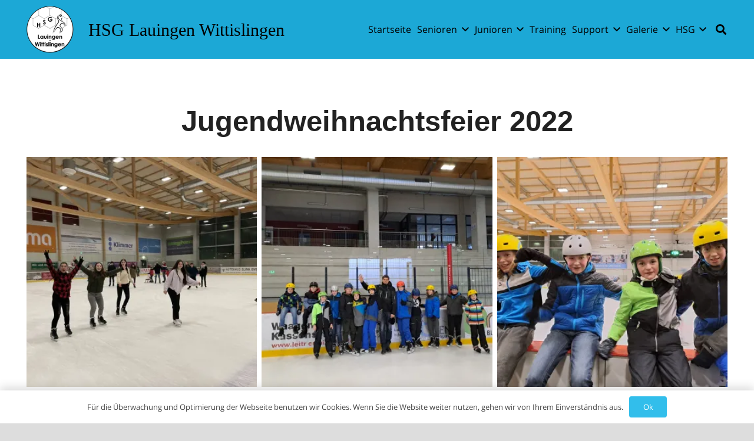

--- FILE ---
content_type: text/html; charset=UTF-8
request_url: https://hsg-lauingen-wittislingen.de/portfolio/jugendweihnachtsfeier-2023/
body_size: 25664
content:
<!DOCTYPE HTML>
<html lang="de">
<head>
	<meta charset="UTF-8">
	<meta name='robots' content='index, follow, max-image-preview:large, max-snippet:-1, max-video-preview:-1' />
	<style>img:is([sizes="auto" i], [sizes^="auto," i]) { contain-intrinsic-size: 3000px 1500px }</style>
	
	<!-- This site is optimized with the Yoast SEO plugin v26.6 - https://yoast.com/wordpress/plugins/seo/ -->
	<title>Jugendweihnachtsfeier 2023 - HSG Lauingen-Wittislingen</title>
	<link rel="canonical" href="https://hsg-lauingen-wittislingen.de/portfolio/jugendweihnachtsfeier-2023/" />
	<meta property="og:locale" content="de_DE" />
	<meta property="og:type" content="article" />
	<meta property="og:title" content="Jugendweihnachtsfeier 2023 - HSG Lauingen-Wittislingen" />
	<meta property="og:url" content="https://hsg-lauingen-wittislingen.de/portfolio/jugendweihnachtsfeier-2023/" />
	<meta property="og:site_name" content="HSG Lauingen-Wittislingen" />
	<meta property="article:publisher" content="https://www.facebook.com/HSG-Lauingen-Wittislingen" />
	<meta property="article:modified_time" content="2023-01-10T16:57:14+00:00" />
	<meta property="og:image" content="https://i0.wp.com/hsg-lauingen-wittislingen.de/wp-content/uploads/2022/10/HSG-All-2022-scaled.jpg?fit=2560%2C1440&ssl=1" />
	<meta property="og:image:width" content="2560" />
	<meta property="og:image:height" content="1440" />
	<meta property="og:image:type" content="image/jpeg" />
	<meta name="twitter:card" content="summary_large_image" />
	<meta name="twitter:label1" content="Geschätzte Lesezeit" />
	<meta name="twitter:data1" content="1 Minute" />
	<script type="application/ld+json" class="yoast-schema-graph">{"@context":"https://schema.org","@graph":[{"@type":"WebPage","@id":"https://hsg-lauingen-wittislingen.de/portfolio/jugendweihnachtsfeier-2023/","url":"https://hsg-lauingen-wittislingen.de/portfolio/jugendweihnachtsfeier-2023/","name":"Jugendweihnachtsfeier 2023 - HSG Lauingen-Wittislingen","isPartOf":{"@id":"https://hsg-lauingen-wittislingen.de/#website"},"datePublished":"2023-01-10T16:56:32+00:00","dateModified":"2023-01-10T16:57:14+00:00","breadcrumb":{"@id":"https://hsg-lauingen-wittislingen.de/portfolio/jugendweihnachtsfeier-2023/#breadcrumb"},"inLanguage":"de","potentialAction":[{"@type":"ReadAction","target":["https://hsg-lauingen-wittislingen.de/portfolio/jugendweihnachtsfeier-2023/"]}]},{"@type":"BreadcrumbList","@id":"https://hsg-lauingen-wittislingen.de/portfolio/jugendweihnachtsfeier-2023/#breadcrumb","itemListElement":[{"@type":"ListItem","position":1,"name":"Startseite","item":"https://hsg-lauingen-wittislingen.de/"},{"@type":"ListItem","position":2,"name":"Jugendweihnachtsfeier 2023"}]},{"@type":"WebSite","@id":"https://hsg-lauingen-wittislingen.de/#website","url":"https://hsg-lauingen-wittislingen.de/","name":"HSG Lauingen-Wittislingen","description":"","publisher":{"@id":"https://hsg-lauingen-wittislingen.de/#organization"},"potentialAction":[{"@type":"SearchAction","target":{"@type":"EntryPoint","urlTemplate":"https://hsg-lauingen-wittislingen.de/?s={search_term_string}"},"query-input":{"@type":"PropertyValueSpecification","valueRequired":true,"valueName":"search_term_string"}}],"inLanguage":"de"},{"@type":"Organization","@id":"https://hsg-lauingen-wittislingen.de/#organization","name":"HSG Lauingen Wittislingen","url":"https://hsg-lauingen-wittislingen.de/","logo":{"@type":"ImageObject","inLanguage":"de","@id":"https://hsg-lauingen-wittislingen.de/#/schema/logo/image/","url":"https://hsg-lauingen-wittislingen.de/wp-content/uploads/2017/09/HSG_Logo.png","contentUrl":"https://hsg-lauingen-wittislingen.de/wp-content/uploads/2017/09/HSG_Logo.png","width":960,"height":960,"caption":"HSG Lauingen Wittislingen"},"image":{"@id":"https://hsg-lauingen-wittislingen.de/#/schema/logo/image/"},"sameAs":["https://www.facebook.com/HSG-Lauingen-Wittislingen","https://www.instagram.com/hsglauingenwittislingen/"]}]}</script>
	<!-- / Yoast SEO plugin. -->


<link rel='dns-prefetch' href='//stats.wp.com' />
<link rel='preconnect' href='//i0.wp.com' />
<link rel='preconnect' href='//c0.wp.com' />
<link rel="alternate" type="application/rss+xml" title="HSG Lauingen-Wittislingen &raquo; Feed" href="https://hsg-lauingen-wittislingen.de/feed/" />
<link rel="alternate" type="application/rss+xml" title="HSG Lauingen-Wittislingen &raquo; Kommentar-Feed" href="https://hsg-lauingen-wittislingen.de/comments/feed/" />
<link rel="alternate" type="text/calendar" title="HSG Lauingen-Wittislingen &raquo; iCal Feed" href="https://hsg-lauingen-wittislingen.de/calendar/?ical=1" />
<link rel="alternate" type="application/rss+xml" title="HSG Lauingen-Wittislingen &raquo; Jugendweihnachtsfeier 2023-Kommentar-Feed" href="https://hsg-lauingen-wittislingen.de/portfolio/jugendweihnachtsfeier-2023/feed/" />
<meta name="viewport" content="width=device-width, initial-scale=1">
<meta name="theme-color" content="#f5f5f5">
<script>
window._wpemojiSettings = {"baseUrl":"https:\/\/s.w.org\/images\/core\/emoji\/16.0.1\/72x72\/","ext":".png","svgUrl":"https:\/\/s.w.org\/images\/core\/emoji\/16.0.1\/svg\/","svgExt":".svg","source":{"concatemoji":"https:\/\/hsg-lauingen-wittislingen.de\/wp-includes\/js\/wp-emoji-release.min.js?ver=6.8.3"}};
/*! This file is auto-generated */
!function(s,n){var o,i,e;function c(e){try{var t={supportTests:e,timestamp:(new Date).valueOf()};sessionStorage.setItem(o,JSON.stringify(t))}catch(e){}}function p(e,t,n){e.clearRect(0,0,e.canvas.width,e.canvas.height),e.fillText(t,0,0);var t=new Uint32Array(e.getImageData(0,0,e.canvas.width,e.canvas.height).data),a=(e.clearRect(0,0,e.canvas.width,e.canvas.height),e.fillText(n,0,0),new Uint32Array(e.getImageData(0,0,e.canvas.width,e.canvas.height).data));return t.every(function(e,t){return e===a[t]})}function u(e,t){e.clearRect(0,0,e.canvas.width,e.canvas.height),e.fillText(t,0,0);for(var n=e.getImageData(16,16,1,1),a=0;a<n.data.length;a++)if(0!==n.data[a])return!1;return!0}function f(e,t,n,a){switch(t){case"flag":return n(e,"\ud83c\udff3\ufe0f\u200d\u26a7\ufe0f","\ud83c\udff3\ufe0f\u200b\u26a7\ufe0f")?!1:!n(e,"\ud83c\udde8\ud83c\uddf6","\ud83c\udde8\u200b\ud83c\uddf6")&&!n(e,"\ud83c\udff4\udb40\udc67\udb40\udc62\udb40\udc65\udb40\udc6e\udb40\udc67\udb40\udc7f","\ud83c\udff4\u200b\udb40\udc67\u200b\udb40\udc62\u200b\udb40\udc65\u200b\udb40\udc6e\u200b\udb40\udc67\u200b\udb40\udc7f");case"emoji":return!a(e,"\ud83e\udedf")}return!1}function g(e,t,n,a){var r="undefined"!=typeof WorkerGlobalScope&&self instanceof WorkerGlobalScope?new OffscreenCanvas(300,150):s.createElement("canvas"),o=r.getContext("2d",{willReadFrequently:!0}),i=(o.textBaseline="top",o.font="600 32px Arial",{});return e.forEach(function(e){i[e]=t(o,e,n,a)}),i}function t(e){var t=s.createElement("script");t.src=e,t.defer=!0,s.head.appendChild(t)}"undefined"!=typeof Promise&&(o="wpEmojiSettingsSupports",i=["flag","emoji"],n.supports={everything:!0,everythingExceptFlag:!0},e=new Promise(function(e){s.addEventListener("DOMContentLoaded",e,{once:!0})}),new Promise(function(t){var n=function(){try{var e=JSON.parse(sessionStorage.getItem(o));if("object"==typeof e&&"number"==typeof e.timestamp&&(new Date).valueOf()<e.timestamp+604800&&"object"==typeof e.supportTests)return e.supportTests}catch(e){}return null}();if(!n){if("undefined"!=typeof Worker&&"undefined"!=typeof OffscreenCanvas&&"undefined"!=typeof URL&&URL.createObjectURL&&"undefined"!=typeof Blob)try{var e="postMessage("+g.toString()+"("+[JSON.stringify(i),f.toString(),p.toString(),u.toString()].join(",")+"));",a=new Blob([e],{type:"text/javascript"}),r=new Worker(URL.createObjectURL(a),{name:"wpTestEmojiSupports"});return void(r.onmessage=function(e){c(n=e.data),r.terminate(),t(n)})}catch(e){}c(n=g(i,f,p,u))}t(n)}).then(function(e){for(var t in e)n.supports[t]=e[t],n.supports.everything=n.supports.everything&&n.supports[t],"flag"!==t&&(n.supports.everythingExceptFlag=n.supports.everythingExceptFlag&&n.supports[t]);n.supports.everythingExceptFlag=n.supports.everythingExceptFlag&&!n.supports.flag,n.DOMReady=!1,n.readyCallback=function(){n.DOMReady=!0}}).then(function(){return e}).then(function(){var e;n.supports.everything||(n.readyCallback(),(e=n.source||{}).concatemoji?t(e.concatemoji):e.wpemoji&&e.twemoji&&(t(e.twemoji),t(e.wpemoji)))}))}((window,document),window._wpemojiSettings);
</script>
<style id='wp-emoji-styles-inline-css'>

	img.wp-smiley, img.emoji {
		display: inline !important;
		border: none !important;
		box-shadow: none !important;
		height: 1em !important;
		width: 1em !important;
		margin: 0 0.07em !important;
		vertical-align: -0.1em !important;
		background: none !important;
		padding: 0 !important;
	}
</style>
<link rel='stylesheet' id='ditty-news-ticker-font-css' href='https://hsg-lauingen-wittislingen.de/wp-content/plugins/ditty-news-ticker/legacy/inc/static/libs/fontastic/styles.css?ver=3.1.60' media='all' />
<link rel='stylesheet' id='ditty-news-ticker-css' href='https://hsg-lauingen-wittislingen.de/wp-content/plugins/ditty-news-ticker/legacy/inc/static/css/style.css?ver=3.1.60' media='all' />
<link rel='stylesheet' id='ditty-displays-css' href='https://hsg-lauingen-wittislingen.de/wp-content/plugins/ditty-news-ticker/assets/build/dittyDisplays.css?ver=3.1.60' media='all' />
<link rel='stylesheet' id='ditty-fontawesome-css' href='https://hsg-lauingen-wittislingen.de/wp-content/plugins/ditty-news-ticker/includes/libs/fontawesome-6.4.0/css/all.css?ver=6.4.0' media='' />
<link rel='stylesheet' id='us-fonts-css' href='//hsg-lauingen-wittislingen.de/wp-content/uploads/sgf-css/font-4212501f8c3a22f49e341721bb7242bf.css' media='all' />
<link rel='stylesheet' id='us-style-css' href='https://hsg-lauingen-wittislingen.de/wp-content/themes/Impreza/css/style.min.css?ver=8.41' media='all' />
<link rel='stylesheet' id='us-tribe-events-css' href='https://hsg-lauingen-wittislingen.de/wp-content/themes/Impreza/common/css/plugins/tribe-events.min.css?ver=8.41' media='all' />
<link rel='stylesheet' id='bsf-Defaults-css' href='https://hsg-lauingen-wittislingen.de/wp-content/uploads/smile_fonts/Defaults/Defaults.css?ver=3.21.2' media='all' />
<script src="https://c0.wp.com/c/6.8.3/wp-includes/js/jquery/jquery.min.js" id="jquery-core-js"></script>
<script data-jetpack-boost="ignore" src="//hsg-lauingen-wittislingen.de/wp-content/plugins/revslider/sr6/assets/js/rbtools.min.js?ver=6.7.38" id="tp-tools-js"></script>
<script data-jetpack-boost="ignore" src="//hsg-lauingen-wittislingen.de/wp-content/plugins/revslider/sr6/assets/js/rs6.min.js?ver=6.7.38" id="revmin-js"></script>
<script></script><link rel="https://api.w.org/" href="https://hsg-lauingen-wittislingen.de/wp-json/" /><link rel="EditURI" type="application/rsd+xml" title="RSD" href="https://hsg-lauingen-wittislingen.de/xmlrpc.php?rsd" />
<meta name="generator" content="WordPress 6.8.3" />
<link rel='shortlink' href='https://hsg-lauingen-wittislingen.de/?p=12934' />
<link rel="alternate" title="oEmbed (JSON)" type="application/json+oembed" href="https://hsg-lauingen-wittislingen.de/wp-json/oembed/1.0/embed?url=https%3A%2F%2Fhsg-lauingen-wittislingen.de%2Fportfolio%2Fjugendweihnachtsfeier-2023%2F" />
<link rel="alternate" title="oEmbed (XML)" type="text/xml+oembed" href="https://hsg-lauingen-wittislingen.de/wp-json/oembed/1.0/embed?url=https%3A%2F%2Fhsg-lauingen-wittislingen.de%2Fportfolio%2Fjugendweihnachtsfeier-2023%2F&#038;format=xml" />
<style></style><meta name="tec-api-version" content="v1"><meta name="tec-api-origin" content="https://hsg-lauingen-wittislingen.de"><link rel="alternate" href="https://hsg-lauingen-wittislingen.de/wp-json/tribe/events/v1/" />	<style>img#wpstats{display:none}</style>
				<script id="us_add_no_touch">
			if ( ! /Android|webOS|iPhone|iPad|iPod|BlackBerry|IEMobile|Opera Mini/i.test( navigator.userAgent ) ) {
				document.documentElement.classList.add( "no-touch" );
			}
		</script>
				<script id="us_color_scheme_switch_class">
			if ( document.cookie.includes( "us_color_scheme_switch_is_on=true" ) ) {
				document.documentElement.classList.add( "us-color-scheme-on" );
			}
		</script>
		<meta name="generator" content="Powered by WPBakery Page Builder - drag and drop page builder for WordPress."/>
<meta name="generator" content="Powered by Slider Revolution 6.7.38 - responsive, Mobile-Friendly Slider Plugin for WordPress with comfortable drag and drop interface." />
<link rel="icon" href="https://i0.wp.com/hsg-lauingen-wittislingen.de/wp-content/uploads/2017/09/HSG_Logo.png?fit=32%2C32&#038;ssl=1" sizes="32x32" />
<link rel="icon" href="https://i0.wp.com/hsg-lauingen-wittislingen.de/wp-content/uploads/2017/09/HSG_Logo.png?fit=192%2C192&#038;ssl=1" sizes="192x192" />
<link rel="apple-touch-icon" href="https://i0.wp.com/hsg-lauingen-wittislingen.de/wp-content/uploads/2017/09/HSG_Logo.png?fit=180%2C180&#038;ssl=1" />
<meta name="msapplication-TileImage" content="https://i0.wp.com/hsg-lauingen-wittislingen.de/wp-content/uploads/2017/09/HSG_Logo.png?fit=270%2C270&#038;ssl=1" />
<script data-jetpack-boost="ignore">function setREVStartSize(e){
			//window.requestAnimationFrame(function() {
				window.RSIW = window.RSIW===undefined ? window.innerWidth : window.RSIW;
				window.RSIH = window.RSIH===undefined ? window.innerHeight : window.RSIH;
				try {
					var pw = document.getElementById(e.c).parentNode.offsetWidth,
						newh;
					pw = pw===0 || isNaN(pw) || (e.l=="fullwidth" || e.layout=="fullwidth") ? window.RSIW : pw;
					e.tabw = e.tabw===undefined ? 0 : parseInt(e.tabw);
					e.thumbw = e.thumbw===undefined ? 0 : parseInt(e.thumbw);
					e.tabh = e.tabh===undefined ? 0 : parseInt(e.tabh);
					e.thumbh = e.thumbh===undefined ? 0 : parseInt(e.thumbh);
					e.tabhide = e.tabhide===undefined ? 0 : parseInt(e.tabhide);
					e.thumbhide = e.thumbhide===undefined ? 0 : parseInt(e.thumbhide);
					e.mh = e.mh===undefined || e.mh=="" || e.mh==="auto" ? 0 : parseInt(e.mh,0);
					if(e.layout==="fullscreen" || e.l==="fullscreen")
						newh = Math.max(e.mh,window.RSIH);
					else{
						e.gw = Array.isArray(e.gw) ? e.gw : [e.gw];
						for (var i in e.rl) if (e.gw[i]===undefined || e.gw[i]===0) e.gw[i] = e.gw[i-1];
						e.gh = e.el===undefined || e.el==="" || (Array.isArray(e.el) && e.el.length==0)? e.gh : e.el;
						e.gh = Array.isArray(e.gh) ? e.gh : [e.gh];
						for (var i in e.rl) if (e.gh[i]===undefined || e.gh[i]===0) e.gh[i] = e.gh[i-1];
											
						var nl = new Array(e.rl.length),
							ix = 0,
							sl;
						e.tabw = e.tabhide>=pw ? 0 : e.tabw;
						e.thumbw = e.thumbhide>=pw ? 0 : e.thumbw;
						e.tabh = e.tabhide>=pw ? 0 : e.tabh;
						e.thumbh = e.thumbhide>=pw ? 0 : e.thumbh;
						for (var i in e.rl) nl[i] = e.rl[i]<window.RSIW ? 0 : e.rl[i];
						sl = nl[0];
						for (var i in nl) if (sl>nl[i] && nl[i]>0) { sl = nl[i]; ix=i;}
						var m = pw>(e.gw[ix]+e.tabw+e.thumbw) ? 1 : (pw-(e.tabw+e.thumbw)) / (e.gw[ix]);
						newh =  (e.gh[ix] * m) + (e.tabh + e.thumbh);
					}
					var el = document.getElementById(e.c);
					if (el!==null && el) el.style.height = newh+"px";
					el = document.getElementById(e.c+"_wrapper");
					if (el!==null && el) {
						el.style.height = newh+"px";
						el.style.display = "block";
					}
				} catch(e){
					console.log("Failure at Presize of Slider:" + e)
				}
			//});
		  };</script>
		<style id="wp-custom-css">
			/*
Füge deinen eigenen CSS-Code nach diesem Kommentar hinter dem abschließenden Schrägstrich ein. 

Klicke auf das Hilfe-Symbol oben, um mehr zu erfahren.
*/		</style>
		<noscript><style> .wpb_animate_when_almost_visible { opacity: 1; }</style></noscript>				<style type="text/css" id="c4wp-checkout-css">
					.woocommerce-checkout .c4wp_captcha_field {
						margin-bottom: 10px;
						margin-top: 15px;
						position: relative;
						display: inline-block;
					}
				</style>
							<style type="text/css" id="c4wp-v3-lp-form-css">
				.login #login, .login #lostpasswordform {
					min-width: 350px !important;
				}
				.wpforms-field-c4wp iframe {
					width: 100% !important;
				}
			</style>
					<style id="us-icon-fonts">@font-face{font-display:swap;font-style:normal;font-family:"fontawesome";font-weight:900;src:url("https://hsg-lauingen-wittislingen.de/wp-content/themes/Impreza/fonts/fa-solid-900.woff2?ver=8.41") format("woff2")}.fas{font-family:"fontawesome";font-weight:900}@font-face{font-display:swap;font-style:normal;font-family:"fontawesome";font-weight:400;src:url("https://hsg-lauingen-wittislingen.de/wp-content/themes/Impreza/fonts/fa-regular-400.woff2?ver=8.41") format("woff2")}.far{font-family:"fontawesome";font-weight:400}@font-face{font-display:swap;font-style:normal;font-family:"fontawesome";font-weight:300;src:url("https://hsg-lauingen-wittislingen.de/wp-content/themes/Impreza/fonts/fa-light-300.woff2?ver=8.41") format("woff2")}.fal{font-family:"fontawesome";font-weight:300}@font-face{font-display:swap;font-style:normal;font-family:"Font Awesome 5 Duotone";font-weight:900;src:url("https://hsg-lauingen-wittislingen.de/wp-content/themes/Impreza/fonts/fa-duotone-900.woff2?ver=8.41") format("woff2")}.fad{font-family:"Font Awesome 5 Duotone";font-weight:900}.fad{position:relative}.fad:before{position:absolute}.fad:after{opacity:0.4}@font-face{font-display:swap;font-style:normal;font-family:"Font Awesome 5 Brands";font-weight:400;src:url("https://hsg-lauingen-wittislingen.de/wp-content/themes/Impreza/fonts/fa-brands-400.woff2?ver=8.41") format("woff2")}.fab{font-family:"Font Awesome 5 Brands";font-weight:400}@font-face{font-display:block;font-style:normal;font-family:"Material Icons";font-weight:400;src:url("https://hsg-lauingen-wittislingen.de/wp-content/themes/Impreza/fonts/material-icons.woff2?ver=8.41") format("woff2")}.material-icons{font-family:"Material Icons";font-weight:400}</style>
				<style id="us-theme-options-css">:root{--color-header-middle-bg:#1ca8d6;--color-header-middle-bg-grad:#1ca8d6;--color-header-middle-text:#000000;--color-header-middle-text-hover:#32beeb;--color-header-transparent-bg:transparent;--color-header-transparent-bg-grad:transparent;--color-header-transparent-text:#000000;--color-header-transparent-text-hover:#32beeb;--color-chrome-toolbar:#f5f5f5;--color-header-top-text:#32beeb;--color-header-top-text-hover:#32beeb;--color-header-top-transparent-bg:rgba(0,0,0,0.2);--color-header-top-transparent-bg-grad:rgba(0,0,0,0.2);--color-header-top-transparent-text:rgba(255,255,255,0.66);--color-header-top-transparent-text-hover:#fff;--color-content-bg:#ffffff;--color-content-bg-grad:#ffffff;--color-content-bg-alt:#edf1f2;--color-content-bg-alt-grad:#edf1f2;--color-content-border:#e1e5e8;--color-content-heading:#222222;--color-content-heading-grad:#222222;--color-content-text:#444444;--color-content-link:#32beeb;--color-content-link-hover:#666666;--color-content-primary:#32beeb;--color-content-primary-grad:#32beeb;--color-content-secondary:#666666;--color-content-secondary-grad:#666666;--color-content-faded:#999c9f;--color-content-overlay:rgba(0,0,0,0.75);--color-content-overlay-grad:rgba(0,0,0,0.75);--color-alt-content-bg:#edf1f2;--color-alt-content-bg-grad:#edf1f2;--color-alt-content-bg-alt:#ffffff;--color-alt-content-bg-alt-grad:#ffffff;--color-alt-content-border:#d7dde0;--color-alt-content-heading:#222222;--color-alt-content-heading-grad:#222222;--color-alt-content-text:#444444;--color-alt-content-link:#32beeb;--color-alt-content-link-hover:#666666;--color-alt-content-primary:#32beeb;--color-alt-content-primary-grad:#32beeb;--color-alt-content-secondary:#666666;--color-alt-content-secondary-grad:#666666;--color-alt-content-faded:#999c9f;--color-alt-content-overlay:#e95095;--color-alt-content-overlay-grad:linear-gradient(135deg,#e95095,rgba(233,80,149,0.75));--color-footer-bg:#222222;--color-footer-bg-grad:#222222;--color-footer-bg-alt:#1a1a1a;--color-footer-bg-alt-grad:#1a1a1a;--color-footer-border:#333333;--color-footer-text:#666666;--color-footer-link:#bbbbbb;--color-footer-link-hover:#32beeb;--color-subfooter-bg:#030303;--color-subfooter-bg-grad:#030303;--color-subfooter-bg-alt:#1f1f1f;--color-subfooter-bg-alt-grad:#1f1f1f;--color-subfooter-border:#333333;--color-subfooter-text:#777777;--color-subfooter-link:#cccccc;--color-subfooter-link-hover:#32beeb;--color-content-primary-faded:rgba(50,190,235,0.15);--box-shadow:0 5px 15px rgba(0,0,0,.15);--box-shadow-up:0 -5px 15px rgba(0,0,0,.15);--site-canvas-width:1300px;--site-content-width:1600px;--site-sidebar-width:20%;--text-block-margin-bottom:1.5rem;--focus-outline-width:2px}.not_underline_links a{text-decoration:none!important}a{text-decoration:none;text-underline-offset:.2em}.no-touch a:hover{text-decoration:underline;text-decoration-thickness:1px;text-decoration-style:solid;text-decoration-skip-ink:auto;text-underline-offset:.2em}:root{--font-family:"Open Sans";--font-size:18px;--line-height:25px;--font-weight:400;--bold-font-weight:700;--h1-font-family:"Trebuchet MS",Helvetica,sans-serif;--h1-font-size:49px;--h1-line-height:1.4;--h1-font-weight:400;--h1-bold-font-weight:700;--h1-text-transform:none;--h1-font-style:normal;--h1-letter-spacing:0em;--h1-margin-bottom:1.5rem;--h2-font-family:var(--h1-font-family);--h2-font-size:34px;--h2-line-height:1.4;--h2-font-weight:var(--h1-font-weight);--h2-bold-font-weight:var(--h1-bold-font-weight);--h2-text-transform:var(--h1-text-transform);--h2-font-style:var(--h1-font-style);--h2-letter-spacing:0em;--h2-margin-bottom:1.5rem;--h3-font-family:var(--h1-font-family);--h3-font-size:28px;--h3-line-height:1.4;--h3-font-weight:var(--h1-font-weight);--h3-bold-font-weight:var(--h1-bold-font-weight);--h3-text-transform:var(--h1-text-transform);--h3-font-style:var(--h1-font-style);--h3-letter-spacing:0em;--h3-margin-bottom:1.5rem;--h4-font-family:var(--h1-font-family);--h4-font-size:24px;--h4-line-height:1.4;--h4-font-weight:var(--h1-font-weight);--h4-bold-font-weight:var(--h1-bold-font-weight);--h4-text-transform:var(--h1-text-transform);--h4-font-style:var(--h1-font-style);--h4-letter-spacing:0em;--h4-margin-bottom:1.5rem;--h5-font-family:var(--h1-font-family);--h5-font-size:20px;--h5-line-height:1.4;--h5-font-weight:var(--h1-font-weight);--h5-bold-font-weight:var(--h1-bold-font-weight);--h5-text-transform:var(--h1-text-transform);--h5-font-style:var(--h1-font-style);--h5-letter-spacing:0em;--h5-margin-bottom:1.5rem;--h6-font-family:var(--h1-font-family);--h6-font-size:18px;--h6-line-height:1.4;--h6-font-weight:var(--h1-font-weight);--h6-bold-font-weight:var(--h1-bold-font-weight);--h6-text-transform:var(--h1-text-transform);--h6-font-style:var(--h1-font-style);--h6-letter-spacing:0em;--h6-margin-bottom:1.5rem}@media (max-width:600px){:root{--font-size:15px;--h1-font-size:30px;--h2-font-size:26px;--h3-font-size:24px;--h4-font-size:22px;--h6-font-size:17px}}h1{font-family:var(--h1-font-family,inherit);font-weight:var(--h1-font-weight,inherit);font-size:var(--h1-font-size,inherit);font-style:var(--h1-font-style,inherit);line-height:var(--h1-line-height,1.4);letter-spacing:var(--h1-letter-spacing,inherit);text-transform:var(--h1-text-transform,inherit);margin-bottom:var(--h1-margin-bottom,1.5rem)}h1>strong{font-weight:var(--h1-bold-font-weight,bold)}h2{font-family:var(--h2-font-family,inherit);font-weight:var(--h2-font-weight,inherit);font-size:var(--h2-font-size,inherit);font-style:var(--h2-font-style,inherit);line-height:var(--h2-line-height,1.4);letter-spacing:var(--h2-letter-spacing,inherit);text-transform:var(--h2-text-transform,inherit);margin-bottom:var(--h2-margin-bottom,1.5rem)}h2>strong{font-weight:var(--h2-bold-font-weight,bold)}h3{font-family:var(--h3-font-family,inherit);font-weight:var(--h3-font-weight,inherit);font-size:var(--h3-font-size,inherit);font-style:var(--h3-font-style,inherit);line-height:var(--h3-line-height,1.4);letter-spacing:var(--h3-letter-spacing,inherit);text-transform:var(--h3-text-transform,inherit);margin-bottom:var(--h3-margin-bottom,1.5rem)}h3>strong{font-weight:var(--h3-bold-font-weight,bold)}h4{font-family:var(--h4-font-family,inherit);font-weight:var(--h4-font-weight,inherit);font-size:var(--h4-font-size,inherit);font-style:var(--h4-font-style,inherit);line-height:var(--h4-line-height,1.4);letter-spacing:var(--h4-letter-spacing,inherit);text-transform:var(--h4-text-transform,inherit);margin-bottom:var(--h4-margin-bottom,1.5rem)}h4>strong{font-weight:var(--h4-bold-font-weight,bold)}h5{font-family:var(--h5-font-family,inherit);font-weight:var(--h5-font-weight,inherit);font-size:var(--h5-font-size,inherit);font-style:var(--h5-font-style,inherit);line-height:var(--h5-line-height,1.4);letter-spacing:var(--h5-letter-spacing,inherit);text-transform:var(--h5-text-transform,inherit);margin-bottom:var(--h5-margin-bottom,1.5rem)}h5>strong{font-weight:var(--h5-bold-font-weight,bold)}h6{font-family:var(--h6-font-family,inherit);font-weight:var(--h6-font-weight,inherit);font-size:var(--h6-font-size,inherit);font-style:var(--h6-font-style,inherit);line-height:var(--h6-line-height,1.4);letter-spacing:var(--h6-letter-spacing,inherit);text-transform:var(--h6-text-transform,inherit);margin-bottom:var(--h6-margin-bottom,1.5rem)}h6>strong{font-weight:var(--h6-bold-font-weight,bold)}body{background:#dddddd}@media (max-width:1690px){.l-main .aligncenter{max-width:calc(100vw - 5rem)}}@media (min-width:768px){body.footer_reveal .l-canvas{position:relative;z-index:1}body.footer_reveal .l-footer{position:fixed;bottom:var(--site-outline-width,0px)}body.footer_reveal .l-canvas.type_boxed~.l-footer{left:0;right:0}}@media (min-width:1281px){body.usb_preview .hide_on_default{opacity:0.25!important}.vc_hidden-lg,body:not(.usb_preview) .hide_on_default{display:none!important}.default_align_left{text-align:left;justify-content:flex-start}.default_align_right{text-align:right;justify-content:flex-end}.default_align_center{text-align:center;justify-content:center}.w-hwrapper.default_align_center>*{margin-left:calc( var(--hwrapper-gap,1.2rem) / 2 );margin-right:calc( var(--hwrapper-gap,1.2rem) / 2 )}.default_align_justify{justify-content:space-between}.w-hwrapper>.default_align_justify,.default_align_justify>.w-btn{width:100%}*:not(.w-hwrapper:not(.wrap))>.w-btn-wrapper:not([class*="default_align_none"]):not(.align_none){display:block;margin-inline-end:0}}@media (min-width:1025px) and (max-width:1280px){body.usb_preview .hide_on_laptops{opacity:0.25!important}.vc_hidden-md,body:not(.usb_preview) .hide_on_laptops{display:none!important}.laptops_align_left{text-align:left;justify-content:flex-start}.laptops_align_right{text-align:right;justify-content:flex-end}.laptops_align_center{text-align:center;justify-content:center}.w-hwrapper.laptops_align_center>*{margin-left:calc( var(--hwrapper-gap,1.2rem) / 2 );margin-right:calc( var(--hwrapper-gap,1.2rem) / 2 )}.laptops_align_justify{justify-content:space-between}.w-hwrapper>.laptops_align_justify,.laptops_align_justify>.w-btn{width:100%}*:not(.w-hwrapper:not(.wrap))>.w-btn-wrapper:not([class*="laptops_align_none"]):not(.align_none){display:block;margin-inline-end:0}.g-cols.via_grid[style*="--laptops-columns-gap"]{gap:var(--laptops-columns-gap,3rem)}}@media (min-width:601px) and (max-width:1024px){body.usb_preview .hide_on_tablets{opacity:0.25!important}.vc_hidden-sm,body:not(.usb_preview) .hide_on_tablets{display:none!important}.tablets_align_left{text-align:left;justify-content:flex-start}.tablets_align_right{text-align:right;justify-content:flex-end}.tablets_align_center{text-align:center;justify-content:center}.w-hwrapper.tablets_align_center>*{margin-left:calc( var(--hwrapper-gap,1.2rem) / 2 );margin-right:calc( var(--hwrapper-gap,1.2rem) / 2 )}.tablets_align_justify{justify-content:space-between}.w-hwrapper>.tablets_align_justify,.tablets_align_justify>.w-btn{width:100%}*:not(.w-hwrapper:not(.wrap))>.w-btn-wrapper:not([class*="tablets_align_none"]):not(.align_none){display:block;margin-inline-end:0}.g-cols.via_grid[style*="--tablets-columns-gap"]{gap:var(--tablets-columns-gap,3rem)}}@media (max-width:600px){body.usb_preview .hide_on_mobiles{opacity:0.25!important}.vc_hidden-xs,body:not(.usb_preview) .hide_on_mobiles{display:none!important}.mobiles_align_left{text-align:left;justify-content:flex-start}.mobiles_align_right{text-align:right;justify-content:flex-end}.mobiles_align_center{text-align:center;justify-content:center}.w-hwrapper.mobiles_align_center>*{margin-left:calc( var(--hwrapper-gap,1.2rem) / 2 );margin-right:calc( var(--hwrapper-gap,1.2rem) / 2 )}.mobiles_align_justify{justify-content:space-between}.w-hwrapper>.mobiles_align_justify,.mobiles_align_justify>.w-btn{width:100%}.w-hwrapper.stack_on_mobiles{display:block}.w-hwrapper.stack_on_mobiles>:not(script){display:block;margin:0 0 var(--hwrapper-gap,1.2rem)}.w-hwrapper.stack_on_mobiles>:last-child{margin-bottom:0}*:not(.w-hwrapper:not(.wrap))>.w-btn-wrapper:not([class*="mobiles_align_none"]):not(.align_none){display:block;margin-inline-end:0}.g-cols.via_grid[style*="--mobiles-columns-gap"]{gap:var(--mobiles-columns-gap,1.5rem)}}@media (max-width:600px){.g-cols.type_default>div[class*="vc_col-xs-"]{margin-top:1rem;margin-bottom:1rem}.g-cols>div:not([class*="vc_col-xs-"]){width:100%;margin:0 0 1.5rem}.g-cols.reversed>div:last-of-type{order:-1}.g-cols.type_boxes>div,.g-cols.reversed>div:first-child,.g-cols:not(.reversed)>div:last-child,.g-cols>div.has_bg_color{margin-bottom:0}.vc_col-xs-1{width:8.3333%}.vc_col-xs-2{width:16.6666%}.vc_col-xs-1\/5{width:20%}.vc_col-xs-3{width:25%}.vc_col-xs-4{width:33.3333%}.vc_col-xs-2\/5{width:40%}.vc_col-xs-5{width:41.6666%}.vc_col-xs-6{width:50%}.vc_col-xs-7{width:58.3333%}.vc_col-xs-3\/5{width:60%}.vc_col-xs-8{width:66.6666%}.vc_col-xs-9{width:75%}.vc_col-xs-4\/5{width:80%}.vc_col-xs-10{width:83.3333%}.vc_col-xs-11{width:91.6666%}.vc_col-xs-12{width:100%}.vc_col-xs-offset-0{margin-left:0}.vc_col-xs-offset-1{margin-left:8.3333%}.vc_col-xs-offset-2{margin-left:16.6666%}.vc_col-xs-offset-1\/5{margin-left:20%}.vc_col-xs-offset-3{margin-left:25%}.vc_col-xs-offset-4{margin-left:33.3333%}.vc_col-xs-offset-2\/5{margin-left:40%}.vc_col-xs-offset-5{margin-left:41.6666%}.vc_col-xs-offset-6{margin-left:50%}.vc_col-xs-offset-7{margin-left:58.3333%}.vc_col-xs-offset-3\/5{margin-left:60%}.vc_col-xs-offset-8{margin-left:66.6666%}.vc_col-xs-offset-9{margin-left:75%}.vc_col-xs-offset-4\/5{margin-left:80%}.vc_col-xs-offset-10{margin-left:83.3333%}.vc_col-xs-offset-11{margin-left:91.6666%}.vc_col-xs-offset-12{margin-left:100%}}@media (min-width:601px){.vc_col-sm-1{width:8.3333%}.vc_col-sm-2{width:16.6666%}.vc_col-sm-1\/5{width:20%}.vc_col-sm-3{width:25%}.vc_col-sm-4{width:33.3333%}.vc_col-sm-2\/5{width:40%}.vc_col-sm-5{width:41.6666%}.vc_col-sm-6{width:50%}.vc_col-sm-7{width:58.3333%}.vc_col-sm-3\/5{width:60%}.vc_col-sm-8{width:66.6666%}.vc_col-sm-9{width:75%}.vc_col-sm-4\/5{width:80%}.vc_col-sm-10{width:83.3333%}.vc_col-sm-11{width:91.6666%}.vc_col-sm-12{width:100%}.vc_col-sm-offset-0{margin-left:0}.vc_col-sm-offset-1{margin-left:8.3333%}.vc_col-sm-offset-2{margin-left:16.6666%}.vc_col-sm-offset-1\/5{margin-left:20%}.vc_col-sm-offset-3{margin-left:25%}.vc_col-sm-offset-4{margin-left:33.3333%}.vc_col-sm-offset-2\/5{margin-left:40%}.vc_col-sm-offset-5{margin-left:41.6666%}.vc_col-sm-offset-6{margin-left:50%}.vc_col-sm-offset-7{margin-left:58.3333%}.vc_col-sm-offset-3\/5{margin-left:60%}.vc_col-sm-offset-8{margin-left:66.6666%}.vc_col-sm-offset-9{margin-left:75%}.vc_col-sm-offset-4\/5{margin-left:80%}.vc_col-sm-offset-10{margin-left:83.3333%}.vc_col-sm-offset-11{margin-left:91.6666%}.vc_col-sm-offset-12{margin-left:100%}}@media (min-width:1025px){.vc_col-md-1{width:8.3333%}.vc_col-md-2{width:16.6666%}.vc_col-md-1\/5{width:20%}.vc_col-md-3{width:25%}.vc_col-md-4{width:33.3333%}.vc_col-md-2\/5{width:40%}.vc_col-md-5{width:41.6666%}.vc_col-md-6{width:50%}.vc_col-md-7{width:58.3333%}.vc_col-md-3\/5{width:60%}.vc_col-md-8{width:66.6666%}.vc_col-md-9{width:75%}.vc_col-md-4\/5{width:80%}.vc_col-md-10{width:83.3333%}.vc_col-md-11{width:91.6666%}.vc_col-md-12{width:100%}.vc_col-md-offset-0{margin-left:0}.vc_col-md-offset-1{margin-left:8.3333%}.vc_col-md-offset-2{margin-left:16.6666%}.vc_col-md-offset-1\/5{margin-left:20%}.vc_col-md-offset-3{margin-left:25%}.vc_col-md-offset-4{margin-left:33.3333%}.vc_col-md-offset-2\/5{margin-left:40%}.vc_col-md-offset-5{margin-left:41.6666%}.vc_col-md-offset-6{margin-left:50%}.vc_col-md-offset-7{margin-left:58.3333%}.vc_col-md-offset-3\/5{margin-left:60%}.vc_col-md-offset-8{margin-left:66.6666%}.vc_col-md-offset-9{margin-left:75%}.vc_col-md-offset-4\/5{margin-left:80%}.vc_col-md-offset-10{margin-left:83.3333%}.vc_col-md-offset-11{margin-left:91.6666%}.vc_col-md-offset-12{margin-left:100%}}@media (min-width:1281px){.vc_col-lg-1{width:8.3333%}.vc_col-lg-2{width:16.6666%}.vc_col-lg-1\/5{width:20%}.vc_col-lg-3{width:25%}.vc_col-lg-4{width:33.3333%}.vc_col-lg-2\/5{width:40%}.vc_col-lg-5{width:41.6666%}.vc_col-lg-6{width:50%}.vc_col-lg-7{width:58.3333%}.vc_col-lg-3\/5{width:60%}.vc_col-lg-8{width:66.6666%}.vc_col-lg-9{width:75%}.vc_col-lg-4\/5{width:80%}.vc_col-lg-10{width:83.3333%}.vc_col-lg-11{width:91.6666%}.vc_col-lg-12{width:100%}.vc_col-lg-offset-0{margin-left:0}.vc_col-lg-offset-1{margin-left:8.3333%}.vc_col-lg-offset-2{margin-left:16.6666%}.vc_col-lg-offset-1\/5{margin-left:20%}.vc_col-lg-offset-3{margin-left:25%}.vc_col-lg-offset-4{margin-left:33.3333%}.vc_col-lg-offset-2\/5{margin-left:40%}.vc_col-lg-offset-5{margin-left:41.6666%}.vc_col-lg-offset-6{margin-left:50%}.vc_col-lg-offset-7{margin-left:58.3333%}.vc_col-lg-offset-3\/5{margin-left:60%}.vc_col-lg-offset-8{margin-left:66.6666%}.vc_col-lg-offset-9{margin-left:75%}.vc_col-lg-offset-4\/5{margin-left:80%}.vc_col-lg-offset-10{margin-left:83.3333%}.vc_col-lg-offset-11{margin-left:91.6666%}.vc_col-lg-offset-12{margin-left:100%}}@media (min-width:601px) and (max-width:1024px){.g-cols.via_flex.type_default>div[class*="vc_col-md-"],.g-cols.via_flex.type_default>div[class*="vc_col-lg-"]{margin-top:1rem;margin-bottom:1rem}}@media (min-width:1025px) and (max-width:1280px){.g-cols.via_flex.type_default>div[class*="vc_col-lg-"]{margin-top:1rem;margin-bottom:1rem}}div[class|="vc_col"].stretched{container-type:inline-size}@container (width >= calc(100cqw - 2rem)) and (min-width:calc(768px - 2rem)){.g-cols.via_flex.type_default>div[class|="vc_col"].stretched>.vc_column-inner{margin:-1rem}}@media (max-width:767px){.l-canvas{overflow:hidden}.g-cols.stacking_default.reversed>div:last-of-type{order:-1}.g-cols.stacking_default.via_flex>div:not([class*="vc_col-xs"]){width:100%;margin:0 0 1.5rem}.g-cols.stacking_default.via_grid.mobiles-cols_1{grid-template-columns:100%}.g-cols.stacking_default.via_flex.type_boxes>div,.g-cols.stacking_default.via_flex.reversed>div:first-child,.g-cols.stacking_default.via_flex:not(.reversed)>div:last-child,.g-cols.stacking_default.via_flex>div.has_bg_color{margin-bottom:0}.g-cols.stacking_default.via_flex.type_default>.wpb_column.stretched{margin-left:-1rem;margin-right:-1rem}.g-cols.stacking_default.via_grid.mobiles-cols_1>.wpb_column.stretched,.g-cols.stacking_default.via_flex.type_boxes>.wpb_column.stretched{margin-left:var(--margin-inline-stretch);margin-right:var(--margin-inline-stretch)}.vc_column-inner.type_sticky>.wpb_wrapper,.vc_column_container.type_sticky>.vc_column-inner{top:0!important}}@media (min-width:768px){body:not(.rtl) .l-section.for_sidebar.at_left>div>.l-sidebar,.rtl .l-section.for_sidebar.at_right>div>.l-sidebar{order:-1}.vc_column_container.type_sticky>.vc_column-inner,.vc_column-inner.type_sticky>.wpb_wrapper{position:-webkit-sticky;position:sticky}.l-section.type_sticky{position:-webkit-sticky;position:sticky;top:0;z-index:21;transition:top 0.3s cubic-bezier(.78,.13,.15,.86) 0.1s}.header_hor .l-header.post_fixed.sticky_auto_hide{z-index:22}.admin-bar .l-section.type_sticky{top:32px}.l-section.type_sticky>.l-section-h{transition:padding-top 0.3s}.header_hor .l-header.pos_fixed:not(.down)~.l-main .l-section.type_sticky:not(:first-of-type){top:var(--header-sticky-height)}.admin-bar.header_hor .l-header.pos_fixed:not(.down)~.l-main .l-section.type_sticky:not(:first-of-type){top:calc( var(--header-sticky-height) + 32px )}.header_hor .l-header.pos_fixed.sticky:not(.down)~.l-main .l-section.type_sticky:first-of-type>.l-section-h{padding-top:var(--header-sticky-height)}.header_hor.headerinpos_bottom .l-header.pos_fixed.sticky:not(.down)~.l-main .l-section.type_sticky:first-of-type>.l-section-h{padding-bottom:var(--header-sticky-height)!important}}@media (max-width:600px){.w-form-row.for_submit[style*=btn-size-mobiles] .w-btn{font-size:var(--btn-size-mobiles)!important}}:focus-visible,input[type=checkbox]:focus-visible + i,input[type=checkbox]:focus-visible~.w-color-switch-box,.w-nav-arrow:focus-visible::before,.woocommerce-mini-cart-item:has(:focus-visible),.w-filter-item-value.w-btn:has(:focus-visible){outline-width:var(--focus-outline-width,2px );outline-style:solid;outline-offset:2px;outline-color:var(--color-content-primary)}.w-toplink,.w-header-show{background:rgba(0,0,0,0.3)}.no-touch .w-toplink.active:hover,.no-touch .w-header-show:hover{background:var(--color-content-primary-grad)}button[type=submit]:not(.w-btn),input[type=submit]:not(.w-btn),.us-nav-style_1>*,.navstyle_1>.owl-nav button,.us-btn-style_1{font-family:var(--font-family);font-style:normal;text-transform:none;font-size:inherit;line-height:1.2!important;font-weight:400;letter-spacing:0em;padding:0.8em 1.8em;transition-duration:.3s;border-radius:0.3em;transition-timing-function:ease;--btn-height:calc(1.2em + 2 * 0.8em);background:#32beeb;border-color:transparent;border-image:none;color:#ffffff!important}button[type=submit]:not(.w-btn):before,input[type=submit]:not(.w-btn),.us-nav-style_1>*:before,.navstyle_1>.owl-nav button:before,.us-btn-style_1:before{border-width:2px}.no-touch button[type=submit]:not(.w-btn):hover,.no-touch input[type=submit]:not(.w-btn):hover,.w-filter-item-value.us-btn-style_1:has(input:checked),.us-nav-style_1>span.current,.no-touch .us-nav-style_1>a:hover,.no-touch .navstyle_1>.owl-nav button:hover,.no-touch .us-btn-style_1:hover{background:#666666;border-color:transparent;border-image:none;color:#ffffff!important}.us-btn-style_1{overflow:hidden;position:relative;-webkit-transform:translateZ(0)}.us-btn-style_1>*{position:relative;z-index:1}.no-touch .us-btn-style_1:hover{background:#32beeb}.us-btn-style_1::after{content:"";position:absolute;transition-duration:inherit;transition-timing-function:inherit;top:0;left:0;right:0;height:0;border-radius:inherit;transition-property:height;background:#666666}.w-filter-item-value.us-btn-style_1:has(input:checked)::after,.no-touch .us-btn-style_1:hover::after{height:100%}.us-nav-style_2>*,.navstyle_2>.owl-nav button,.us-btn-style_2{font-family:var(--font-family);font-style:normal;text-transform:none;font-size:inherit;line-height:1.2!important;font-weight:400;letter-spacing:0em;padding:0.8em 1.8em;transition-duration:.3s;border-radius:0.3em;transition-timing-function:ease;--btn-height:calc(1.2em + 2 * 0.8em);background:#e1e5e8;border-color:transparent;border-image:none;color:#444444!important}.us-nav-style_2>*:before,.navstyle_2>.owl-nav button:before,.us-btn-style_2:before{border-width:2px}.w-filter-item-value.us-btn-style_2:has(input:checked),.us-nav-style_2>span.current,.no-touch .us-nav-style_2>a:hover,.no-touch .navstyle_2>.owl-nav button:hover,.no-touch .us-btn-style_2:hover{background:rgba(0,0,0,0.05);border-color:transparent;border-image:none;color:#444444!important}.us-btn-style_2{overflow:hidden;position:relative;-webkit-transform:translateZ(0)}.us-btn-style_2>*{position:relative;z-index:1}.no-touch .us-btn-style_2:hover{background:#e1e5e8}.us-btn-style_2::after{content:"";position:absolute;transition-duration:inherit;transition-timing-function:inherit;top:0;left:0;right:0;height:0;border-radius:inherit;transition-property:height;background:rgba(0,0,0,0.05)}.w-filter-item-value.us-btn-style_2:has(input:checked)::after,.no-touch .us-btn-style_2:hover::after{height:100%}.us-nav-style_3>*,.navstyle_3>.owl-nav button,.us-btn-style_3{font-family:var(--font-family);font-style:normal;text-transform:none;font-size:inherit;line-height:1.2!important;font-weight:400;letter-spacing:0em;padding:0.8em 1.8em;transition-duration:.3s;border-radius:0.3em;transition-timing-function:ease;--btn-height:calc(1.2em + 2 * 0.8em);background:transparent;border-color:#e1e5e8;border-image:none;color:#444444!important}.us-nav-style_3>*:before,.navstyle_3>.owl-nav button:before,.us-btn-style_3:before{border-width:2px}.w-filter-item-value.us-btn-style_3:has(input:checked),.us-nav-style_3>span.current,.no-touch .us-nav-style_3>a:hover,.no-touch .navstyle_3>.owl-nav button:hover,.no-touch .us-btn-style_3:hover{background:#e1e5e8;border-color:#e1e5e8;border-image:none;color:#444444!important}.us-btn-style_3{overflow:hidden;position:relative;-webkit-transform:translateZ(0)}.us-btn-style_3>*{position:relative;z-index:1}.no-touch .us-btn-style_3:hover{background:transparent}.us-btn-style_3::after{content:"";position:absolute;transition-duration:inherit;transition-timing-function:inherit;top:0;left:0;right:0;height:0;border-radius:inherit;transition-property:height;background:#e1e5e8}.w-filter-item-value.us-btn-style_3:has(input:checked)::after,.no-touch .us-btn-style_3:hover::after{height:100%}.us-nav-style_4>*,.navstyle_4>.owl-nav button,.us-btn-style_4{font-family:var(--font-family);font-style:normal;text-transform:none;font-size:inherit;line-height:1.2!important;font-weight:400;letter-spacing:0em;padding:0.8em 1.8em;transition-duration:.3s;border-radius:0.3em;transition-timing-function:ease;--btn-height:calc(1.2em + 2 * 0.8em);background:#32beeb;border-color:transparent;border-image:none;color:#ffffff!important}.us-nav-style_4>*:before,.navstyle_4>.owl-nav button:before,.us-btn-style_4:before{border-width:2px}.w-filter-item-value.us-btn-style_4:has(input:checked),.us-nav-style_4>span.current,.no-touch .us-nav-style_4>a:hover,.no-touch .navstyle_4>.owl-nav button:hover,.no-touch .us-btn-style_4:hover{background:rgba(0,0,0,0.15);border-color:transparent;border-image:none;color:#ffffff!important}.us-btn-style_4{overflow:hidden;position:relative;-webkit-transform:translateZ(0)}.us-btn-style_4>*{position:relative;z-index:1}.no-touch .us-btn-style_4:hover{background:#32beeb}.us-btn-style_4::after{content:"";position:absolute;transition-duration:inherit;transition-timing-function:inherit;top:0;left:0;right:0;height:0;border-radius:inherit;transition-property:height;background:rgba(0,0,0,0.15)}.w-filter-item-value.us-btn-style_4:has(input:checked)::after,.no-touch .us-btn-style_4:hover::after{height:100%}.us-nav-style_5>*,.navstyle_5>.owl-nav button,.us-btn-style_5{font-family:var(--font-family);font-style:normal;text-transform:none;font-size:inherit;line-height:1.2!important;font-weight:400;letter-spacing:0em;padding:0.8em 1.8em;transition-duration:.3s;border-radius:0.3em;transition-timing-function:ease;--btn-height:calc(1.2em + 2 * 0.8em);background:#32beeb;border-color:transparent;border-image:none;color:#ffffff!important}.us-nav-style_5>*:before,.navstyle_5>.owl-nav button:before,.us-btn-style_5:before{border-width:2px}.w-filter-item-value.us-btn-style_5:has(input:checked),.us-nav-style_5>span.current,.no-touch .us-nav-style_5>a:hover,.no-touch .navstyle_5>.owl-nav button:hover,.no-touch .us-btn-style_5:hover{background:transparent;border-color:#32beeb;border-image:none;color:#32beeb!important}:root{--inputs-font-family:inherit;--inputs-font-size:1rem;--inputs-font-weight:400;--inputs-letter-spacing:0em;--inputs-text-transform:none;--inputs-height:2.8rem;--inputs-padding:0.8rem;--inputs-checkbox-size:1.5em;--inputs-border-width:0px;--inputs-border-radius:0.3rem;--inputs-background:var(--color-content-bg-alt);--inputs-border-color:var(--color-content-border);--inputs-text-color:var(--color-content-text);--inputs-box-shadow:0px 1px 0px 0px rgba(0,0,0,0.08) inset;--inputs-focus-background:var(--color-content-bg-alt);--inputs-focus-border-color:var(--color-content-border);--inputs-focus-text-color:var(--color-content-text);--inputs-focus-box-shadow:0px 0px 0px 2px var(--color-content-primary)}.color_alternate input:not([type=submit]),.color_alternate textarea,.color_alternate select,.color_alternate .move_label .w-form-row-label{background:var(--color-alt-content-bg-alt-grad)}.color_footer-top input:not([type=submit]),.color_footer-top textarea,.color_footer-top select,.color_footer-top .w-form-row.move_label .w-form-row-label{background:var(--color-subfooter-bg-alt-grad)}.color_footer-bottom input:not([type=submit]),.color_footer-bottom textarea,.color_footer-bottom select,.color_footer-bottom .w-form-row.move_label .w-form-row-label{background:var(--color-footer-bg-alt-grad)}.color_alternate input:not([type=submit]),.color_alternate textarea,.color_alternate select{border-color:var(--color-alt-content-border)}.color_footer-top input:not([type=submit]),.color_footer-top textarea,.color_footer-top select{border-color:var(--color-subfooter-border)}.color_footer-bottom input:not([type=submit]),.color_footer-bottom textarea,.color_footer-bottom select{border-color:var(--color-footer-border)}.color_alternate input:not([type=submit]),.color_alternate textarea,.color_alternate select,.color_alternate .w-form-row-field>i,.color_alternate .w-form-row-field:after,.color_alternate .widget_search form:after,.color_footer-top input:not([type=submit]),.color_footer-top textarea,.color_footer-top select,.color_footer-top .w-form-row-field>i,.color_footer-top .w-form-row-field:after,.color_footer-top .widget_search form:after,.color_footer-bottom input:not([type=submit]),.color_footer-bottom textarea,.color_footer-bottom select,.color_footer-bottom .w-form-row-field>i,.color_footer-bottom .w-form-row-field:after,.color_footer-bottom .widget_search form:after{color:inherit}.leaflet-default-icon-path{background-image:url(https://hsg-lauingen-wittislingen.de/wp-content/themes/Impreza/common/css/vendor/images/marker-icon.png)}</style>
				<style id="us-current-header-css"> .l-subheader.at_middle,.l-subheader.at_middle .w-dropdown-list,.l-subheader.at_middle .type_mobile .w-nav-list.level_1{background:var(--color-header-middle-bg);color:var(--color-header-middle-text)}.no-touch .l-subheader.at_middle a:hover,.no-touch .l-header.bg_transparent .l-subheader.at_middle .w-dropdown.opened a:hover{color:var(--color-header-middle-text-hover)}.l-header.bg_transparent:not(.sticky) .l-subheader.at_middle{background:var(--color-header-transparent-bg);color:var(--color-header-transparent-text)}.no-touch .l-header.bg_transparent:not(.sticky) .at_middle .w-cart-link:hover,.no-touch .l-header.bg_transparent:not(.sticky) .at_middle .w-text a:hover,.no-touch .l-header.bg_transparent:not(.sticky) .at_middle .w-html a:hover,.no-touch .l-header.bg_transparent:not(.sticky) .at_middle .w-nav>a:hover,.no-touch .l-header.bg_transparent:not(.sticky) .at_middle .w-menu a:hover,.no-touch .l-header.bg_transparent:not(.sticky) .at_middle .w-search>a:hover,.no-touch .l-header.bg_transparent:not(.sticky) .at_middle .w-socials.shape_none.color_text a:hover,.no-touch .l-header.bg_transparent:not(.sticky) .at_middle .w-socials.shape_none.color_link a:hover,.no-touch .l-header.bg_transparent:not(.sticky) .at_middle .w-dropdown a:hover,.no-touch .l-header.bg_transparent:not(.sticky) .at_middle .type_desktop .menu-item.level_1.opened>a,.no-touch .l-header.bg_transparent:not(.sticky) .at_middle .type_desktop .menu-item.level_1:hover>a{color:var(--color-header-transparent-text-hover)}.header_ver .l-header{background:var(--color-header-middle-bg);color:var(--color-header-middle-text)}@media (min-width:902px){.hidden_for_default{display:none!important}.l-subheader.at_top{display:none}.l-subheader.at_bottom{display:none}.l-header{position:relative;z-index:111}.l-subheader{margin:0 auto}.l-subheader.width_full{padding-left:1.5rem;padding-right:1.5rem}.l-subheader-h{display:flex;align-items:center;position:relative;margin:0 auto;max-width:var(--site-content-width,1200px);height:inherit}.w-header-show{display:none}.l-header.pos_fixed{position:fixed;left:var(--site-outline-width,0);right:var(--site-outline-width,0)}.l-header.pos_fixed:not(.notransition) .l-subheader{transition-property:transform,background,box-shadow,line-height,height,visibility;transition-duration:.3s;transition-timing-function:cubic-bezier(.78,.13,.15,.86)}.headerinpos_bottom.sticky_first_section .l-header.pos_fixed{position:fixed!important}.header_hor .l-header.sticky_auto_hide{transition:margin .3s cubic-bezier(.78,.13,.15,.86) .1s}.header_hor .l-header.sticky_auto_hide.down{margin-top:calc(-1.1 * var(--header-sticky-height,0px) )}.l-header.bg_transparent:not(.sticky) .l-subheader{box-shadow:none!important;background:none}.l-header.bg_transparent~.l-main .l-section.width_full.height_auto:first-of-type>.l-section-h{padding-top:0!important;padding-bottom:0!important}.l-header.pos_static.bg_transparent{position:absolute;left:var(--site-outline-width,0);right:var(--site-outline-width,0)}.l-subheader.width_full .l-subheader-h{max-width:none!important}.l-header.shadow_thin .l-subheader.at_middle,.l-header.shadow_thin .l-subheader.at_bottom{box-shadow:0 1px 0 rgba(0,0,0,0.08)}.l-header.shadow_wide .l-subheader.at_middle,.l-header.shadow_wide .l-subheader.at_bottom{box-shadow:0 3px 5px -1px rgba(0,0,0,0.1),0 2px 1px -1px rgba(0,0,0,0.05)}.header_hor .l-subheader-cell>.w-cart{margin-left:0;margin-right:0}:root{--header-height:100px;--header-sticky-height:90px}.l-header:before{content:'100'}.l-header.sticky:before{content:'90'}.l-subheader.at_top{line-height:40px;height:40px;overflow:visible;visibility:visible}.l-header.sticky .l-subheader.at_top{line-height:40px;height:40px;overflow:visible;visibility:visible}.l-subheader.at_middle{line-height:100px;height:100px;overflow:visible;visibility:visible}.l-header.sticky .l-subheader.at_middle{line-height:90px;height:90px;overflow:visible;visibility:visible}.l-subheader.at_bottom{line-height:50px;height:50px;overflow:visible;visibility:visible}.l-header.sticky .l-subheader.at_bottom{line-height:0px;height:0px;overflow:hidden;visibility:hidden}.headerinpos_above .l-header.pos_fixed{overflow:hidden;transition:transform 0.3s;transform:translate3d(0,-100%,0)}.headerinpos_above .l-header.pos_fixed.sticky{overflow:visible;transform:none}.headerinpos_above .l-header.pos_fixed~.l-section>.l-section-h,.headerinpos_above .l-header.pos_fixed~.l-main .l-section:first-of-type>.l-section-h{padding-top:0!important}.headerinpos_below .l-header.pos_fixed:not(.sticky){position:absolute;top:100%}.headerinpos_below .l-header.pos_fixed~.l-main>.l-section:first-of-type>.l-section-h{padding-top:0!important}.headerinpos_below .l-header.pos_fixed~.l-main .l-section.full_height:nth-of-type(2){min-height:100vh}.headerinpos_below .l-header.pos_fixed~.l-main>.l-section:nth-of-type(2)>.l-section-h{padding-top:var(--header-height)}.headerinpos_bottom .l-header.pos_fixed:not(.sticky){position:absolute;top:100vh}.headerinpos_bottom .l-header.pos_fixed~.l-main>.l-section:first-of-type>.l-section-h{padding-top:0!important}.headerinpos_bottom .l-header.pos_fixed~.l-main>.l-section:first-of-type>.l-section-h{padding-bottom:var(--header-height)}.headerinpos_bottom .l-header.pos_fixed.bg_transparent~.l-main .l-section.valign_center:not(.height_auto):first-of-type>.l-section-h{top:calc( var(--header-height) / 2 )}.headerinpos_bottom .l-header.pos_fixed:not(.sticky) .w-cart-dropdown,.headerinpos_bottom .l-header.pos_fixed:not(.sticky) .w-nav.type_desktop .w-nav-list.level_2{bottom:100%;transform-origin:0 100%}.headerinpos_bottom .l-header.pos_fixed:not(.sticky) .w-nav.type_mobile.m_layout_dropdown .w-nav-list.level_1{top:auto;bottom:100%;box-shadow:var(--box-shadow-up)}.headerinpos_bottom .l-header.pos_fixed:not(.sticky) .w-nav.type_desktop .w-nav-list.level_3,.headerinpos_bottom .l-header.pos_fixed:not(.sticky) .w-nav.type_desktop .w-nav-list.level_4{top:auto;bottom:0;transform-origin:0 100%}.headerinpos_bottom .l-header.pos_fixed:not(.sticky) .w-dropdown-list{top:auto;bottom:-0.4em;padding-top:0.4em;padding-bottom:2.4em}.admin-bar .l-header.pos_static.bg_solid~.l-main .l-section.full_height:first-of-type{min-height:calc( 100vh - var(--header-height) - 32px )}.admin-bar .l-header.pos_fixed:not(.sticky_auto_hide)~.l-main .l-section.full_height:not(:first-of-type){min-height:calc( 100vh - var(--header-sticky-height) - 32px )}.admin-bar.headerinpos_below .l-header.pos_fixed~.l-main .l-section.full_height:nth-of-type(2){min-height:calc(100vh - 32px)}}@media (min-width:1025px) and (max-width:901px){.hidden_for_laptops{display:none!important}.l-subheader.at_top{display:none}.l-subheader.at_bottom{display:none}.l-header{position:relative;z-index:111}.l-subheader{margin:0 auto}.l-subheader.width_full{padding-left:1.5rem;padding-right:1.5rem}.l-subheader-h{display:flex;align-items:center;position:relative;margin:0 auto;max-width:var(--site-content-width,1200px);height:inherit}.w-header-show{display:none}.l-header.pos_fixed{position:fixed;left:var(--site-outline-width,0);right:var(--site-outline-width,0)}.l-header.pos_fixed:not(.notransition) .l-subheader{transition-property:transform,background,box-shadow,line-height,height,visibility;transition-duration:.3s;transition-timing-function:cubic-bezier(.78,.13,.15,.86)}.headerinpos_bottom.sticky_first_section .l-header.pos_fixed{position:fixed!important}.header_hor .l-header.sticky_auto_hide{transition:margin .3s cubic-bezier(.78,.13,.15,.86) .1s}.header_hor .l-header.sticky_auto_hide.down{margin-top:calc(-1.1 * var(--header-sticky-height,0px) )}.l-header.bg_transparent:not(.sticky) .l-subheader{box-shadow:none!important;background:none}.l-header.bg_transparent~.l-main .l-section.width_full.height_auto:first-of-type>.l-section-h{padding-top:0!important;padding-bottom:0!important}.l-header.pos_static.bg_transparent{position:absolute;left:var(--site-outline-width,0);right:var(--site-outline-width,0)}.l-subheader.width_full .l-subheader-h{max-width:none!important}.l-header.shadow_thin .l-subheader.at_middle,.l-header.shadow_thin .l-subheader.at_bottom{box-shadow:0 1px 0 rgba(0,0,0,0.08)}.l-header.shadow_wide .l-subheader.at_middle,.l-header.shadow_wide .l-subheader.at_bottom{box-shadow:0 3px 5px -1px rgba(0,0,0,0.1),0 2px 1px -1px rgba(0,0,0,0.05)}.header_hor .l-subheader-cell>.w-cart{margin-left:0;margin-right:0}:root{--header-height:100px;--header-sticky-height:90px}.l-header:before{content:'100'}.l-header.sticky:before{content:'90'}.l-subheader.at_top{line-height:40px;height:40px;overflow:visible;visibility:visible}.l-header.sticky .l-subheader.at_top{line-height:40px;height:40px;overflow:visible;visibility:visible}.l-subheader.at_middle{line-height:100px;height:100px;overflow:visible;visibility:visible}.l-header.sticky .l-subheader.at_middle{line-height:90px;height:90px;overflow:visible;visibility:visible}.l-subheader.at_bottom{line-height:50px;height:50px;overflow:visible;visibility:visible}.l-header.sticky .l-subheader.at_bottom{line-height:0px;height:0px;overflow:hidden;visibility:hidden}.headerinpos_above .l-header.pos_fixed{overflow:hidden;transition:transform 0.3s;transform:translate3d(0,-100%,0)}.headerinpos_above .l-header.pos_fixed.sticky{overflow:visible;transform:none}.headerinpos_above .l-header.pos_fixed~.l-section>.l-section-h,.headerinpos_above .l-header.pos_fixed~.l-main .l-section:first-of-type>.l-section-h{padding-top:0!important}.headerinpos_below .l-header.pos_fixed:not(.sticky){position:absolute;top:100%}.headerinpos_below .l-header.pos_fixed~.l-main>.l-section:first-of-type>.l-section-h{padding-top:0!important}.headerinpos_below .l-header.pos_fixed~.l-main .l-section.full_height:nth-of-type(2){min-height:100vh}.headerinpos_below .l-header.pos_fixed~.l-main>.l-section:nth-of-type(2)>.l-section-h{padding-top:var(--header-height)}.headerinpos_bottom .l-header.pos_fixed:not(.sticky){position:absolute;top:100vh}.headerinpos_bottom .l-header.pos_fixed~.l-main>.l-section:first-of-type>.l-section-h{padding-top:0!important}.headerinpos_bottom .l-header.pos_fixed~.l-main>.l-section:first-of-type>.l-section-h{padding-bottom:var(--header-height)}.headerinpos_bottom .l-header.pos_fixed.bg_transparent~.l-main .l-section.valign_center:not(.height_auto):first-of-type>.l-section-h{top:calc( var(--header-height) / 2 )}.headerinpos_bottom .l-header.pos_fixed:not(.sticky) .w-cart-dropdown,.headerinpos_bottom .l-header.pos_fixed:not(.sticky) .w-nav.type_desktop .w-nav-list.level_2{bottom:100%;transform-origin:0 100%}.headerinpos_bottom .l-header.pos_fixed:not(.sticky) .w-nav.type_mobile.m_layout_dropdown .w-nav-list.level_1{top:auto;bottom:100%;box-shadow:var(--box-shadow-up)}.headerinpos_bottom .l-header.pos_fixed:not(.sticky) .w-nav.type_desktop .w-nav-list.level_3,.headerinpos_bottom .l-header.pos_fixed:not(.sticky) .w-nav.type_desktop .w-nav-list.level_4{top:auto;bottom:0;transform-origin:0 100%}.headerinpos_bottom .l-header.pos_fixed:not(.sticky) .w-dropdown-list{top:auto;bottom:-0.4em;padding-top:0.4em;padding-bottom:2.4em}.admin-bar .l-header.pos_static.bg_solid~.l-main .l-section.full_height:first-of-type{min-height:calc( 100vh - var(--header-height) - 32px )}.admin-bar .l-header.pos_fixed:not(.sticky_auto_hide)~.l-main .l-section.full_height:not(:first-of-type){min-height:calc( 100vh - var(--header-sticky-height) - 32px )}.admin-bar.headerinpos_below .l-header.pos_fixed~.l-main .l-section.full_height:nth-of-type(2){min-height:calc(100vh - 32px)}}@media (min-width:601px) and (max-width:1024px){.hidden_for_tablets{display:none!important}.l-subheader.at_top{display:none}.l-subheader.at_bottom{display:none}.l-header{position:relative;z-index:111}.l-subheader{margin:0 auto}.l-subheader.width_full{padding-left:1.5rem;padding-right:1.5rem}.l-subheader-h{display:flex;align-items:center;position:relative;margin:0 auto;max-width:var(--site-content-width,1200px);height:inherit}.w-header-show{display:none}.l-header.pos_fixed{position:fixed;left:var(--site-outline-width,0);right:var(--site-outline-width,0)}.l-header.pos_fixed:not(.notransition) .l-subheader{transition-property:transform,background,box-shadow,line-height,height,visibility;transition-duration:.3s;transition-timing-function:cubic-bezier(.78,.13,.15,.86)}.headerinpos_bottom.sticky_first_section .l-header.pos_fixed{position:fixed!important}.header_hor .l-header.sticky_auto_hide{transition:margin .3s cubic-bezier(.78,.13,.15,.86) .1s}.header_hor .l-header.sticky_auto_hide.down{margin-top:calc(-1.1 * var(--header-sticky-height,0px) )}.l-header.bg_transparent:not(.sticky) .l-subheader{box-shadow:none!important;background:none}.l-header.bg_transparent~.l-main .l-section.width_full.height_auto:first-of-type>.l-section-h{padding-top:0!important;padding-bottom:0!important}.l-header.pos_static.bg_transparent{position:absolute;left:var(--site-outline-width,0);right:var(--site-outline-width,0)}.l-subheader.width_full .l-subheader-h{max-width:none!important}.l-header.shadow_thin .l-subheader.at_middle,.l-header.shadow_thin .l-subheader.at_bottom{box-shadow:0 1px 0 rgba(0,0,0,0.08)}.l-header.shadow_wide .l-subheader.at_middle,.l-header.shadow_wide .l-subheader.at_bottom{box-shadow:0 3px 5px -1px rgba(0,0,0,0.1),0 2px 1px -1px rgba(0,0,0,0.05)}.header_hor .l-subheader-cell>.w-cart{margin-left:0;margin-right:0}:root{--header-height:80px;--header-sticky-height:50px}.l-header:before{content:'80'}.l-header.sticky:before{content:'50'}.l-subheader.at_top{line-height:40px;height:40px;overflow:visible;visibility:visible}.l-header.sticky .l-subheader.at_top{line-height:40px;height:40px;overflow:visible;visibility:visible}.l-subheader.at_middle{line-height:80px;height:80px;overflow:visible;visibility:visible}.l-header.sticky .l-subheader.at_middle{line-height:50px;height:50px;overflow:visible;visibility:visible}.l-subheader.at_bottom{line-height:50px;height:50px;overflow:visible;visibility:visible}.l-header.sticky .l-subheader.at_bottom{line-height:50px;height:50px;overflow:visible;visibility:visible}}@media (max-width:600px){.hidden_for_mobiles{display:none!important}.l-subheader.at_top{display:none}.l-subheader.at_bottom{display:none}.l-header{position:relative;z-index:111}.l-subheader{margin:0 auto}.l-subheader.width_full{padding-left:1.5rem;padding-right:1.5rem}.l-subheader-h{display:flex;align-items:center;position:relative;margin:0 auto;max-width:var(--site-content-width,1200px);height:inherit}.w-header-show{display:none}.l-header.pos_fixed{position:fixed;left:var(--site-outline-width,0);right:var(--site-outline-width,0)}.l-header.pos_fixed:not(.notransition) .l-subheader{transition-property:transform,background,box-shadow,line-height,height,visibility;transition-duration:.3s;transition-timing-function:cubic-bezier(.78,.13,.15,.86)}.headerinpos_bottom.sticky_first_section .l-header.pos_fixed{position:fixed!important}.header_hor .l-header.sticky_auto_hide{transition:margin .3s cubic-bezier(.78,.13,.15,.86) .1s}.header_hor .l-header.sticky_auto_hide.down{margin-top:calc(-1.1 * var(--header-sticky-height,0px) )}.l-header.bg_transparent:not(.sticky) .l-subheader{box-shadow:none!important;background:none}.l-header.bg_transparent~.l-main .l-section.width_full.height_auto:first-of-type>.l-section-h{padding-top:0!important;padding-bottom:0!important}.l-header.pos_static.bg_transparent{position:absolute;left:var(--site-outline-width,0);right:var(--site-outline-width,0)}.l-subheader.width_full .l-subheader-h{max-width:none!important}.l-header.shadow_thin .l-subheader.at_middle,.l-header.shadow_thin .l-subheader.at_bottom{box-shadow:0 1px 0 rgba(0,0,0,0.08)}.l-header.shadow_wide .l-subheader.at_middle,.l-header.shadow_wide .l-subheader.at_bottom{box-shadow:0 3px 5px -1px rgba(0,0,0,0.1),0 2px 1px -1px rgba(0,0,0,0.05)}.header_hor .l-subheader-cell>.w-cart{margin-left:0;margin-right:0}:root{--header-height:50px;--header-sticky-height:50px}.l-header:before{content:'50'}.l-header.sticky:before{content:'50'}.l-subheader.at_top{line-height:40px;height:40px;overflow:visible;visibility:visible}.l-header.sticky .l-subheader.at_top{line-height:40px;height:40px;overflow:visible;visibility:visible}.l-subheader.at_middle{line-height:50px;height:50px;overflow:visible;visibility:visible}.l-header.sticky .l-subheader.at_middle{line-height:50px;height:50px;overflow:visible;visibility:visible}.l-subheader.at_bottom{line-height:50px;height:50px;overflow:visible;visibility:visible}.l-header.sticky .l-subheader.at_bottom{line-height:50px;height:50px;overflow:visible;visibility:visible}}@media (min-width:902px){.ush_image_1{height:35px!important}.l-header.sticky .ush_image_1{height:75px!important}}@media (min-width:1025px) and (max-width:901px){.ush_image_1{height:30px!important}.l-header.sticky .ush_image_1{height:30px!important}}@media (min-width:601px) and (max-width:1024px){.ush_image_1{height:30px!important}.l-header.sticky .ush_image_1{height:55px!important}}@media (max-width:600px){.ush_image_1{height:20px!important}.l-header.sticky .ush_image_1{height:55px!important}}.header_hor .ush_menu_1.type_desktop .menu-item.level_1>a:not(.w-btn){padding-left:5px;padding-right:5px}.header_hor .ush_menu_1.type_desktop .menu-item.level_1>a.w-btn{margin-left:5px;margin-right:5px}.header_hor .ush_menu_1.type_desktop.align-edges>.w-nav-list.level_1{margin-left:-5px;margin-right:-5px}.header_ver .ush_menu_1.type_desktop .menu-item.level_1>a:not(.w-btn){padding-top:5px;padding-bottom:5px}.header_ver .ush_menu_1.type_desktop .menu-item.level_1>a.w-btn{margin-top:5px;margin-bottom:5px}.ush_menu_1.type_desktop .menu-item:not(.level_1){font-size:15px}.ush_menu_1.type_mobile .w-nav-anchor.level_1,.ush_menu_1.type_mobile .w-nav-anchor.level_1 + .w-nav-arrow{font-size:15px}.ush_menu_1.type_mobile .w-nav-anchor:not(.level_1),.ush_menu_1.type_mobile .w-nav-anchor:not(.level_1) + .w-nav-arrow{font-size:14px}@media (min-width:902px){.ush_menu_1 .w-nav-icon{--icon-size:;--icon-size-int:0}}@media (min-width:1025px) and (max-width:901px){.ush_menu_1 .w-nav-icon{--icon-size:32px;--icon-size-int:32}}@media (min-width:601px) and (max-width:1024px){.ush_menu_1 .w-nav-icon{--icon-size:;--icon-size-int:0}}@media (max-width:600px){.ush_menu_1 .w-nav-icon{--icon-size:;--icon-size-int:0}}@media screen and (max-width:899px){.w-nav.ush_menu_1>.w-nav-list.level_1{display:none}.ush_menu_1 .w-nav-control{display:flex}}.no-touch .ush_menu_1 .w-nav-item.level_1.opened>a:not(.w-btn),.no-touch .ush_menu_1 .w-nav-item.level_1:hover>a:not(.w-btn){background:#32beeb;color:#ffffff}.ush_menu_1 .w-nav-item.level_1.current-menu-item>a:not(.w-btn),.ush_menu_1 .w-nav-item.level_1.current-menu-ancestor>a:not(.w-btn),.ush_menu_1 .w-nav-item.level_1.current-page-ancestor>a:not(.w-btn){background:;color:#000000}.l-header.bg_transparent:not(.sticky) .ush_menu_1.type_desktop .w-nav-item.level_1.current-menu-item>a:not(.w-btn),.l-header.bg_transparent:not(.sticky) .ush_menu_1.type_desktop .w-nav-item.level_1.current-menu-ancestor>a:not(.w-btn),.l-header.bg_transparent:not(.sticky) .ush_menu_1.type_desktop .w-nav-item.level_1.current-page-ancestor>a:not(.w-btn){background:transparent;color:#000000}.ush_menu_1 .w-nav-list:not(.level_1){background:#32beeb;color:#000000}.no-touch .ush_menu_1 .w-nav-item:not(.level_1)>a:focus,.no-touch .ush_menu_1 .w-nav-item:not(.level_1):hover>a{background:#1a1a1a;color:#ffffff}.ush_menu_1 .w-nav-item:not(.level_1).current-menu-item>a,.ush_menu_1 .w-nav-item:not(.level_1).current-menu-ancestor>a,.ush_menu_1 .w-nav-item:not(.level_1).current-page-ancestor>a{background:#28aad4;color:#000000}@media (min-width:902px){.ush_search_1.layout_simple{max-width:240px}.ush_search_1.layout_modern.active{width:240px}.ush_search_1{font-size:}}@media (min-width:1025px) and (max-width:901px){.ush_search_1.layout_simple{max-width:250px}.ush_search_1.layout_modern.active{width:250px}.ush_search_1{font-size:24px}}@media (min-width:601px) and (max-width:1024px){.ush_search_1.layout_simple{max-width:200px}.ush_search_1.layout_modern.active{width:200px}.ush_search_1{font-size:}}@media (max-width:600px){.ush_search_1{font-size:}}.ush_image_1{height:80px!important}.ush_menu_1{font-size:16px!important}.ush_search_1{width:240!important}.ush_text_2{font-family:main_menu!important;font-size:30px!important;color:#000000!important}@media (min-width:601px) and (max-width:1024px){.ush_image_1{height:60px!important}.ush_text_2{font-size:11px!important}}@media (max-width:600px){.ush_image_1{height:60px!important}.ush_text_2{font-size:13px!important}}</style>
				<style id="us-custom-css">.l-titlebar-content{display:none}.w-page-title{display:none}.l-titelbar-h{display:none}.g-breadcrumbs{display:none}.l-section.color_alternate h1{display:none}.hb-embed__schedule-list-grouped-item{margin-bottom:0em!important}.hb-embed__schedule .hb-embed__schedule-list .hb-embed__schedule-list-grouped-item .hb-embed__schedule-list-item-date{border-bottom:2px solid #333!important;padding-bottom:0em!important;margin-bottom:0.5em!important;font-size:1em!important;color:#1ca8d6!important}.hb-embed__title-container{border-bottom:2px solid #1ca8d6!important}.hb-embed__title-container{display:none!important}.hb-embed__btn.hb-embed__btn-primary{display:none!important}.hb-embed__branding{display:none!important}</style>
		<script>
(function(e,t,n,r,i,s,o){e[i]=e[i]||function(){(e[i].q=e[i].q||[]).push(arguments)}, e[i].l=1*new Date;s=t.createElement(n),o=t.getElementsByTagName(n)[0];s.async=1; s.src=r;o.parentNode.insertBefore(s,o)})(window,document,"script", 'https://www.handball.net/widgets/embed/v1.js',"_hb");
</script><style id="us-design-options-css">.us_custom_a5c88937{font-size:20px!important}</style></head>
<body class="wp-singular us_portfolio-template-default single single-us_portfolio postid-12934 wp-theme-Impreza l-body Impreza_8.41 us-core_8.41.1 header_hor links_underline headerinpos_top footer_reveal state_default tribe-no-js page-template-impreza wpb-js-composer js-comp-ver-8.7.2 vc_responsive">
		<div class="l-preloader">
			<div class="l-preloader-spinner">
				<div class="g-preloader type_5">
					<div></div>
				</div>
			</div>
		</div>
		
<div class="l-canvas type_wide">
	<header id="page-header" class="l-header pos_fixed shadow_none bg_solid id_7180"><div class="l-subheader at_middle"><div class="l-subheader-h"><div class="l-subheader-cell at_left"><div class="w-image ush_image_1 has_height with_transparent"><a href="https://hsg-lauingen-wittislingen.de/" aria-label="HSG_Logo" class="w-image-h"><img width="960" height="960" src="https://i0.wp.com/hsg-lauingen-wittislingen.de/wp-content/uploads/2017/09/HSG_Logo.png?fit=960%2C960&amp;ssl=1" class="attachment-large size-large" alt="" loading="lazy" decoding="async" srcset="https://i0.wp.com/hsg-lauingen-wittislingen.de/wp-content/uploads/2017/09/HSG_Logo.png?w=960&amp;ssl=1 960w, https://i0.wp.com/hsg-lauingen-wittislingen.de/wp-content/uploads/2017/09/HSG_Logo.png?resize=150%2C150&amp;ssl=1 150w, https://i0.wp.com/hsg-lauingen-wittislingen.de/wp-content/uploads/2017/09/HSG_Logo.png?resize=300%2C300&amp;ssl=1 300w, https://i0.wp.com/hsg-lauingen-wittislingen.de/wp-content/uploads/2017/09/HSG_Logo.png?resize=768%2C768&amp;ssl=1 768w, https://i0.wp.com/hsg-lauingen-wittislingen.de/wp-content/uploads/2017/09/HSG_Logo.png?resize=600%2C600&amp;ssl=1 600w, https://i0.wp.com/hsg-lauingen-wittislingen.de/wp-content/uploads/2017/09/HSG_Logo.png?resize=350%2C350&amp;ssl=1 350w" sizes="auto, (max-width: 960px) 100vw, 960px" /><img width="960" height="960" src="https://i0.wp.com/hsg-lauingen-wittislingen.de/wp-content/uploads/2017/09/HSG_Logo.png?fit=960%2C960&amp;ssl=1" class="attachment-large size-large" alt="" loading="lazy" decoding="async" srcset="https://i0.wp.com/hsg-lauingen-wittislingen.de/wp-content/uploads/2017/09/HSG_Logo.png?w=960&amp;ssl=1 960w, https://i0.wp.com/hsg-lauingen-wittislingen.de/wp-content/uploads/2017/09/HSG_Logo.png?resize=150%2C150&amp;ssl=1 150w, https://i0.wp.com/hsg-lauingen-wittislingen.de/wp-content/uploads/2017/09/HSG_Logo.png?resize=300%2C300&amp;ssl=1 300w, https://i0.wp.com/hsg-lauingen-wittislingen.de/wp-content/uploads/2017/09/HSG_Logo.png?resize=768%2C768&amp;ssl=1 768w, https://i0.wp.com/hsg-lauingen-wittislingen.de/wp-content/uploads/2017/09/HSG_Logo.png?resize=600%2C600&amp;ssl=1 600w, https://i0.wp.com/hsg-lauingen-wittislingen.de/wp-content/uploads/2017/09/HSG_Logo.png?resize=350%2C350&amp;ssl=1 350w" sizes="auto, (max-width: 960px) 100vw, 960px" /></a></div><div class="w-text ush_text_2 has_text_color nowrap"><span class="w-text-h"><span class="w-text-value">HSG Lauingen Wittislingen</span></span></div></div><div class="l-subheader-cell at_center"></div><div class="l-subheader-cell at_right"><nav class="w-nav type_desktop ush_menu_1 show_main_arrows open_on_hover dropdown_height m_align_left m_layout_dropdown dropdown_shadow_wide"><a class="w-nav-control" aria-label="Menü" aria-expanded="false" role="button" href="#"><div class="w-nav-icon style_hamburger_1" style="--icon-thickness:3px"><div></div></div></a><ul class="w-nav-list level_1 hide_for_mobiles hover_simple"><li id="menu-item-7005" class="menu-item menu-item-type-post_type menu-item-object-page menu-item-home w-nav-item level_1 menu-item-7005"><a class="w-nav-anchor level_1" href="https://hsg-lauingen-wittislingen.de/"><span class="w-nav-title">Startseite</span></a></li><li id="menu-item-7153" class="menu-item menu-item-type-custom menu-item-object-custom menu-item-has-children w-nav-item level_1 menu-item-7153"><a class="w-nav-anchor level_1" aria-haspopup="menu"><span class="w-nav-title">Senioren</span><span class="w-nav-arrow" tabindex="0" role="button" aria-expanded="false" aria-label="Senioren Menü"></span></a><ul class="w-nav-list level_2"><li id="menu-item-13553" class="menu-item menu-item-type-post_type menu-item-object-page w-nav-item level_2 menu-item-13553"><a class="w-nav-anchor level_2" href="https://hsg-lauingen-wittislingen.de/damen-1/"><span class="w-nav-title">Damen 1</span></a></li><li id="menu-item-13552" class="menu-item menu-item-type-post_type menu-item-object-page w-nav-item level_2 menu-item-13552"><a class="w-nav-anchor level_2" href="https://hsg-lauingen-wittislingen.de/damen-2/"><span class="w-nav-title">Damen 2</span></a></li><li id="menu-item-13555" class="menu-item menu-item-type-post_type menu-item-object-page w-nav-item level_2 menu-item-13555"><a class="w-nav-anchor level_2" href="https://hsg-lauingen-wittislingen.de/herren-1/"><span class="w-nav-title">Herren 1</span></a></li><li id="menu-item-13554" class="menu-item menu-item-type-post_type menu-item-object-page w-nav-item level_2 menu-item-13554"><a class="w-nav-anchor level_2" href="https://hsg-lauingen-wittislingen.de/herren-2/"><span class="w-nav-title">Herren 2</span></a></li><li id="menu-item-13556" class="menu-item menu-item-type-post_type menu-item-object-page w-nav-item level_2 menu-item-13556"><a class="w-nav-anchor level_2" href="https://hsg-lauingen-wittislingen.de/jungsenioren/"><span class="w-nav-title">Jungsenioren</span></a></li></ul></li><li id="menu-item-8107" class="menu-item menu-item-type-custom menu-item-object-custom menu-item-has-children w-nav-item level_1 menu-item-8107"><a class="w-nav-anchor level_1" aria-haspopup="menu"><span class="w-nav-title">Junioren</span><span class="w-nav-arrow" tabindex="0" role="button" aria-expanded="false" aria-label="Junioren Menü"></span></a><ul class="w-nav-list level_2"><li id="menu-item-14348" class="menu-item menu-item-type-post_type menu-item-object-page w-nav-item level_2 menu-item-14348"><a class="w-nav-anchor level_2" href="https://hsg-lauingen-wittislingen.de/ma-jugend/"><span class="w-nav-title">mA – Jugend</span></a></li><li id="menu-item-13418" class="menu-item menu-item-type-post_type menu-item-object-page w-nav-item level_2 menu-item-13418"><a class="w-nav-anchor level_2" href="https://hsg-lauingen-wittislingen.de/mb-jugend/"><span class="w-nav-title">mB – Jugend</span></a></li><li id="menu-item-14352" class="menu-item menu-item-type-post_type menu-item-object-page w-nav-item level_2 menu-item-14352"><a class="w-nav-anchor level_2" href="https://hsg-lauingen-wittislingen.de/wb-jugend/"><span class="w-nav-title">wB – Jugend</span></a></li><li id="menu-item-12705" class="menu-item menu-item-type-post_type menu-item-object-page w-nav-item level_2 menu-item-12705"><a class="w-nav-anchor level_2" href="https://hsg-lauingen-wittislingen.de/mc-jugend/"><span class="w-nav-title">mC – Jugend</span></a></li><li id="menu-item-12702" class="menu-item menu-item-type-post_type menu-item-object-page w-nav-item level_2 menu-item-12702"><a class="w-nav-anchor level_2" href="https://hsg-lauingen-wittislingen.de/wc-jugend/"><span class="w-nav-title">wC – Jugend</span></a></li><li id="menu-item-7431" class="menu-item menu-item-type-post_type menu-item-object-page w-nav-item level_2 menu-item-7431"><a class="w-nav-anchor level_2" href="https://hsg-lauingen-wittislingen.de/md-jugend/"><span class="w-nav-title">mD – Jugend</span></a></li><li id="menu-item-11879" class="menu-item menu-item-type-post_type menu-item-object-page w-nav-item level_2 menu-item-11879"><a class="w-nav-anchor level_2" href="https://hsg-lauingen-wittislingen.de/wd-jugend/"><span class="w-nav-title">wD – Jugend</span></a></li><li id="menu-item-7586" class="menu-item menu-item-type-post_type menu-item-object-page w-nav-item level_2 menu-item-7586"><a class="w-nav-anchor level_2" href="https://hsg-lauingen-wittislingen.de/e-jugend-1/"><span class="w-nav-title">E – Jugend</span></a></li><li id="menu-item-7583" class="menu-item menu-item-type-post_type menu-item-object-page w-nav-item level_2 menu-item-7583"><a class="w-nav-anchor level_2" href="https://hsg-lauingen-wittislingen.de/f-jugend-1/"><span class="w-nav-title">F – Jugend</span></a></li><li id="menu-item-7660" class="menu-item menu-item-type-post_type menu-item-object-page w-nav-item level_2 menu-item-7660"><a class="w-nav-anchor level_2" href="https://hsg-lauingen-wittislingen.de/mini-maxi/"><span class="w-nav-title">Mini – Maxi</span></a></li><li id="menu-item-12234" class="menu-item menu-item-type-post_type menu-item-object-page w-nav-item level_2 menu-item-12234"><a class="w-nav-anchor level_2" href="https://hsg-lauingen-wittislingen.de/hsg-zwerge/"><span class="w-nav-title">HSG Zwerge</span></a></li></ul></li><li id="menu-item-7671" class="menu-item menu-item-type-post_type menu-item-object-page w-nav-item level_1 menu-item-7671"><a class="w-nav-anchor level_1" href="https://hsg-lauingen-wittislingen.de/training/"><span class="w-nav-title">Training</span></a></li><li id="menu-item-11941" class="menu-item menu-item-type-post_type menu-item-object-page menu-item-has-children w-nav-item level_1 menu-item-11941"><a class="w-nav-anchor level_1" aria-haspopup="menu" href="https://hsg-lauingen-wittislingen.de/sponsoren-2/"><span class="w-nav-title">Support</span><span class="w-nav-arrow" tabindex="0" role="button" aria-expanded="false" aria-label="Support Menü"></span></a><ul class="w-nav-list level_2"><li id="menu-item-13589" class="menu-item menu-item-type-post_type menu-item-object-page w-nav-item level_2 menu-item-13589"><a class="w-nav-anchor level_2" href="https://hsg-lauingen-wittislingen.de/sponsoren-2/"><span class="w-nav-title">Sponsoren</span></a></li><li id="menu-item-13588" class="menu-item menu-item-type-post_type menu-item-object-page w-nav-item level_2 menu-item-13588"><a class="w-nav-anchor level_2" href="https://hsg-lauingen-wittislingen.de/drums-and-roses/"><span class="w-nav-title">Drums and Roses</span></a></li></ul></li><li id="menu-item-7179" class="menu-item menu-item-type-custom menu-item-object-custom menu-item-has-children w-nav-item level_1 menu-item-7179"><a class="w-nav-anchor level_1" aria-haspopup="menu"><span class="w-nav-title">Galerie</span><span class="w-nav-arrow" tabindex="0" role="button" aria-expanded="false" aria-label="Galerie Menü"></span></a><ul class="w-nav-list level_2"><li id="menu-item-8210" class="menu-item menu-item-type-custom menu-item-object-custom w-nav-item level_2 menu-item-8210"><a class="w-nav-anchor level_2" href="https://hsg-lauingen-wittislingen.de/portfolio/spiele/"><span class="w-nav-title">Spiele</span></a></li><li id="menu-item-8211" class="menu-item menu-item-type-custom menu-item-object-custom w-nav-item level_2 menu-item-8211"><a class="w-nav-anchor level_2" href="https://hsg-lauingen-wittislingen.de/portfolio/fotoalbum/"><span class="w-nav-title">Events</span></a></li></ul></li><li id="menu-item-9311" class="menu-item menu-item-type-custom menu-item-object-custom menu-item-has-children w-nav-item level_1 menu-item-9311"><a class="w-nav-anchor level_1" aria-haspopup="menu"><span class="w-nav-title">HSG</span><span class="w-nav-arrow" tabindex="0" role="button" aria-expanded="false" aria-label="HSG Menü"></span></a><ul class="w-nav-list level_2"><li id="menu-item-12109" class="menu-item menu-item-type-custom menu-item-object-custom w-nav-item level_2 menu-item-12109"><a class="w-nav-anchor level_2" href="https://mcl-print.myshopify.com/pages/tets-2"><span class="w-nav-title">Vereinskollektion</span></a></li><li id="menu-item-9819" class="menu-item menu-item-type-post_type menu-item-object-page w-nav-item level_2 menu-item-9819"><a class="w-nav-anchor level_2" href="https://hsg-lauingen-wittislingen.de/downloadbereich/"><span class="w-nav-title">Downloadbereich</span></a></li><li id="menu-item-14245" class="menu-item menu-item-type-post_type menu-item-object-page w-nav-item level_2 menu-item-14245"><a class="w-nav-anchor level_2" href="https://hsg-lauingen-wittislingen.de/hsg-kinderzeltlager/"><span class="w-nav-title">HSG Kinderzeltlager</span></a></li><li id="menu-item-7678" class="menu-item menu-item-type-post_type menu-item-object-page w-nav-item level_2 menu-item-7678"><a class="w-nav-anchor level_2" href="https://hsg-lauingen-wittislingen.de/hsg-leitung/"><span class="w-nav-title">HSG -Leitung</span></a></li><li id="menu-item-12712" class="menu-item menu-item-type-post_type menu-item-object-page w-nav-item level_2 menu-item-12712"><a class="w-nav-anchor level_2" href="https://hsg-lauingen-wittislingen.de/hsg-verkaufsteam/"><span class="w-nav-title">HSG Verkaufsteam</span></a></li></ul></li><li class="w-nav-close"></li></ul><div class="w-nav-options hidden" onclick='return {&quot;mobileWidth&quot;:900,&quot;mobileBehavior&quot;:1}'></div></nav><div class="w-search ush_search_1 elm_in_header us-field-style_1 layout_modern iconpos_right"><a class="w-search-open" role="button" aria-label="Suchen" href="#"><i class="fas fa-search"></i></a><div class="w-search-form"><form class="w-form-row for_text" role="search" action="https://hsg-lauingen-wittislingen.de/" method="get"><div class="w-form-row-field"><input type="text" name="s" placeholder="Suchen" aria-label="Suchen" value/></div><button aria-label="Schließen" class="w-search-close" type="button"></button></form></div></div></div></div></div><div class="l-subheader for_hidden hidden"></div></header><main id="page-content" class="l-main">
	<section class="l-section wpb_row height_medium"><div class="l-section-h i-cf"><div class="g-cols vc_row via_flex valign_top type_default stacking_default"><div class="vc_col-sm-12 wpb_column vc_column_container"><div class="vc_column-inner"><div class="wpb_wrapper"><div class="wpb_text_column"><div class="wpb_wrapper"><h1 style="text-align: center;"><strong>Jugendweihnachtsfeier 2022</strong></h1>
</div></div><div class="w-grid us_grid type_grid layout_gallery_default cols_6 preload_style_spinner" id="us_grid_1" style="--columns:6;--gap:4px;" data-filterable="true"><style>@media (max-width:1280px){#us_grid_1{--columns:3!important}}@media (max-width:1024px){#us_grid_1{--columns:2!important}}@media (max-width:600px){#us_grid_1{--columns:1!important}}.layout_gallery_default .w-grid-item-h{}</style><div class="w-grid-list">	<article class="w-grid-item size_1x1 post-12955 attachment type-attachment status-inherit hentry" data-id="12955">
		<div class="w-grid-item-h">
							<a ref="magnificPopupGrid" href="https://i0.wp.com/hsg-lauingen-wittislingen.de/wp-content/uploads/2023/01/Jugen_Weihnacht-21-scaled.jpg?fit=2560,1920&amp;ssl=1" class="w-grid-item-anchor" aria-label="Jugen_Weihnacht (21)"></a>
						<div class="w-post-elm post_image usg_post_image_1 stretched"><img data-recalc-dims="1" fetchpriority="high" decoding="async" width="350" height="350" src="https://i0.wp.com/hsg-lauingen-wittislingen.de/wp-content/uploads/2023/01/Jugen_Weihnacht-21.jpg?resize=350%2C350&#038;ssl=1" class="attachment-us_350_350_crop size-us_350_350_crop" alt="" srcset="https://i0.wp.com/hsg-lauingen-wittislingen.de/wp-content/uploads/2023/01/Jugen_Weihnacht-21-scaled.jpg?resize=350%2C350&amp;ssl=1 350w, https://i0.wp.com/hsg-lauingen-wittislingen.de/wp-content/uploads/2023/01/Jugen_Weihnacht-21-scaled.jpg?resize=150%2C150&amp;ssl=1 150w, https://i0.wp.com/hsg-lauingen-wittislingen.de/wp-content/uploads/2023/01/Jugen_Weihnacht-21-scaled.jpg?resize=600%2C600&amp;ssl=1 600w, https://i0.wp.com/hsg-lauingen-wittislingen.de/wp-content/uploads/2023/01/Jugen_Weihnacht-21-scaled.jpg?zoom=2&amp;resize=350%2C350&amp;ssl=1 700w, https://i0.wp.com/hsg-lauingen-wittislingen.de/wp-content/uploads/2023/01/Jugen_Weihnacht-21-scaled.jpg?zoom=3&amp;resize=350%2C350&amp;ssl=1 1050w" sizes="(max-width: 350px) 100vw, 350px" /></div>		</div>
			</article>
	<article class="w-grid-item size_1x1 post-12954 attachment type-attachment status-inherit hentry" data-id="12954">
		<div class="w-grid-item-h">
							<a ref="magnificPopupGrid" href="https://i0.wp.com/hsg-lauingen-wittislingen.de/wp-content/uploads/2023/01/Jugen_Weihnacht-20-scaled.jpg?fit=2560,1920&amp;ssl=1" class="w-grid-item-anchor" aria-label="Jugen_Weihnacht (20)"></a>
						<div class="w-post-elm post_image usg_post_image_1 stretched"><img data-recalc-dims="1" decoding="async" width="350" height="350" src="https://i0.wp.com/hsg-lauingen-wittislingen.de/wp-content/uploads/2023/01/Jugen_Weihnacht-20.jpg?resize=350%2C350&#038;ssl=1" class="attachment-us_350_350_crop size-us_350_350_crop" alt="" srcset="https://i0.wp.com/hsg-lauingen-wittislingen.de/wp-content/uploads/2023/01/Jugen_Weihnacht-20-scaled.jpg?resize=350%2C350&amp;ssl=1 350w, https://i0.wp.com/hsg-lauingen-wittislingen.de/wp-content/uploads/2023/01/Jugen_Weihnacht-20-scaled.jpg?resize=150%2C150&amp;ssl=1 150w, https://i0.wp.com/hsg-lauingen-wittislingen.de/wp-content/uploads/2023/01/Jugen_Weihnacht-20-scaled.jpg?resize=600%2C600&amp;ssl=1 600w, https://i0.wp.com/hsg-lauingen-wittislingen.de/wp-content/uploads/2023/01/Jugen_Weihnacht-20-scaled.jpg?zoom=2&amp;resize=350%2C350&amp;ssl=1 700w, https://i0.wp.com/hsg-lauingen-wittislingen.de/wp-content/uploads/2023/01/Jugen_Weihnacht-20-scaled.jpg?zoom=3&amp;resize=350%2C350&amp;ssl=1 1050w" sizes="(max-width: 350px) 100vw, 350px" /></div>		</div>
			</article>
	<article class="w-grid-item size_1x1 post-12953 attachment type-attachment status-inherit hentry" data-id="12953">
		<div class="w-grid-item-h">
							<a ref="magnificPopupGrid" href="https://i0.wp.com/hsg-lauingen-wittislingen.de/wp-content/uploads/2023/01/Jugen_Weihnacht-19-scaled.jpg?fit=2560,1920&amp;ssl=1" class="w-grid-item-anchor" aria-label="Jugen_Weihnacht (19)"></a>
						<div class="w-post-elm post_image usg_post_image_1 stretched"><img data-recalc-dims="1" decoding="async" width="350" height="350" src="https://i0.wp.com/hsg-lauingen-wittislingen.de/wp-content/uploads/2023/01/Jugen_Weihnacht-19.jpg?resize=350%2C350&#038;ssl=1" class="attachment-us_350_350_crop size-us_350_350_crop" alt="" srcset="https://i0.wp.com/hsg-lauingen-wittislingen.de/wp-content/uploads/2023/01/Jugen_Weihnacht-19-scaled.jpg?resize=350%2C350&amp;ssl=1 350w, https://i0.wp.com/hsg-lauingen-wittislingen.de/wp-content/uploads/2023/01/Jugen_Weihnacht-19-scaled.jpg?resize=150%2C150&amp;ssl=1 150w, https://i0.wp.com/hsg-lauingen-wittislingen.de/wp-content/uploads/2023/01/Jugen_Weihnacht-19-scaled.jpg?resize=600%2C600&amp;ssl=1 600w, https://i0.wp.com/hsg-lauingen-wittislingen.de/wp-content/uploads/2023/01/Jugen_Weihnacht-19-scaled.jpg?zoom=2&amp;resize=350%2C350&amp;ssl=1 700w, https://i0.wp.com/hsg-lauingen-wittislingen.de/wp-content/uploads/2023/01/Jugen_Weihnacht-19-scaled.jpg?zoom=3&amp;resize=350%2C350&amp;ssl=1 1050w" sizes="(max-width: 350px) 100vw, 350px" /></div>		</div>
			</article>
	<article class="w-grid-item size_1x1 post-12952 attachment type-attachment status-inherit hentry" data-id="12952">
		<div class="w-grid-item-h">
							<a ref="magnificPopupGrid" href="https://i0.wp.com/hsg-lauingen-wittislingen.de/wp-content/uploads/2023/01/Jugen_Weihnacht-18-scaled.jpg?fit=2560,1920&amp;ssl=1" class="w-grid-item-anchor" aria-label="Jugen_Weihnacht (18)"></a>
						<div class="w-post-elm post_image usg_post_image_1 stretched"><img data-recalc-dims="1" loading="lazy" decoding="async" width="350" height="350" src="https://i0.wp.com/hsg-lauingen-wittislingen.de/wp-content/uploads/2023/01/Jugen_Weihnacht-18.jpg?resize=350%2C350&#038;ssl=1" class="attachment-us_350_350_crop size-us_350_350_crop" alt="" srcset="https://i0.wp.com/hsg-lauingen-wittislingen.de/wp-content/uploads/2023/01/Jugen_Weihnacht-18-scaled.jpg?resize=350%2C350&amp;ssl=1 350w, https://i0.wp.com/hsg-lauingen-wittislingen.de/wp-content/uploads/2023/01/Jugen_Weihnacht-18-scaled.jpg?resize=150%2C150&amp;ssl=1 150w, https://i0.wp.com/hsg-lauingen-wittislingen.de/wp-content/uploads/2023/01/Jugen_Weihnacht-18-scaled.jpg?resize=600%2C600&amp;ssl=1 600w, https://i0.wp.com/hsg-lauingen-wittislingen.de/wp-content/uploads/2023/01/Jugen_Weihnacht-18-scaled.jpg?zoom=2&amp;resize=350%2C350&amp;ssl=1 700w, https://i0.wp.com/hsg-lauingen-wittislingen.de/wp-content/uploads/2023/01/Jugen_Weihnacht-18-scaled.jpg?zoom=3&amp;resize=350%2C350&amp;ssl=1 1050w" sizes="auto, (max-width: 350px) 100vw, 350px" /></div>		</div>
			</article>
	<article class="w-grid-item size_1x1 post-12951 attachment type-attachment status-inherit hentry" data-id="12951">
		<div class="w-grid-item-h">
							<a ref="magnificPopupGrid" href="https://i0.wp.com/hsg-lauingen-wittislingen.de/wp-content/uploads/2023/01/Jugen_Weihnacht-17-scaled.jpg?fit=2560,1920&amp;ssl=1" class="w-grid-item-anchor" aria-label="Jugen_Weihnacht (17)"></a>
						<div class="w-post-elm post_image usg_post_image_1 stretched"><img data-recalc-dims="1" loading="lazy" decoding="async" width="350" height="350" src="https://i0.wp.com/hsg-lauingen-wittislingen.de/wp-content/uploads/2023/01/Jugen_Weihnacht-17.jpg?resize=350%2C350&#038;ssl=1" class="attachment-us_350_350_crop size-us_350_350_crop" alt="" srcset="https://i0.wp.com/hsg-lauingen-wittislingen.de/wp-content/uploads/2023/01/Jugen_Weihnacht-17-scaled.jpg?resize=350%2C350&amp;ssl=1 350w, https://i0.wp.com/hsg-lauingen-wittislingen.de/wp-content/uploads/2023/01/Jugen_Weihnacht-17-scaled.jpg?resize=150%2C150&amp;ssl=1 150w, https://i0.wp.com/hsg-lauingen-wittislingen.de/wp-content/uploads/2023/01/Jugen_Weihnacht-17-scaled.jpg?resize=600%2C600&amp;ssl=1 600w, https://i0.wp.com/hsg-lauingen-wittislingen.de/wp-content/uploads/2023/01/Jugen_Weihnacht-17-scaled.jpg?zoom=2&amp;resize=350%2C350&amp;ssl=1 700w, https://i0.wp.com/hsg-lauingen-wittislingen.de/wp-content/uploads/2023/01/Jugen_Weihnacht-17-scaled.jpg?zoom=3&amp;resize=350%2C350&amp;ssl=1 1050w" sizes="auto, (max-width: 350px) 100vw, 350px" /></div>		</div>
			</article>
	<article class="w-grid-item size_1x1 post-12950 attachment type-attachment status-inherit hentry" data-id="12950">
		<div class="w-grid-item-h">
							<a ref="magnificPopupGrid" href="https://i0.wp.com/hsg-lauingen-wittislingen.de/wp-content/uploads/2023/01/Jugen_Weihnacht-16-scaled.jpg?fit=2560,1920&amp;ssl=1" class="w-grid-item-anchor" aria-label="Jugen_Weihnacht (16)"></a>
						<div class="w-post-elm post_image usg_post_image_1 stretched"><img data-recalc-dims="1" loading="lazy" decoding="async" width="350" height="350" src="https://i0.wp.com/hsg-lauingen-wittislingen.de/wp-content/uploads/2023/01/Jugen_Weihnacht-16.jpg?resize=350%2C350&#038;ssl=1" class="attachment-us_350_350_crop size-us_350_350_crop" alt="" srcset="https://i0.wp.com/hsg-lauingen-wittislingen.de/wp-content/uploads/2023/01/Jugen_Weihnacht-16-scaled.jpg?resize=350%2C350&amp;ssl=1 350w, https://i0.wp.com/hsg-lauingen-wittislingen.de/wp-content/uploads/2023/01/Jugen_Weihnacht-16-scaled.jpg?resize=150%2C150&amp;ssl=1 150w, https://i0.wp.com/hsg-lauingen-wittislingen.de/wp-content/uploads/2023/01/Jugen_Weihnacht-16-scaled.jpg?resize=600%2C600&amp;ssl=1 600w, https://i0.wp.com/hsg-lauingen-wittislingen.de/wp-content/uploads/2023/01/Jugen_Weihnacht-16-scaled.jpg?zoom=2&amp;resize=350%2C350&amp;ssl=1 700w, https://i0.wp.com/hsg-lauingen-wittislingen.de/wp-content/uploads/2023/01/Jugen_Weihnacht-16-scaled.jpg?zoom=3&amp;resize=350%2C350&amp;ssl=1 1050w" sizes="auto, (max-width: 350px) 100vw, 350px" /></div>		</div>
			</article>
	<article class="w-grid-item size_1x1 post-12949 attachment type-attachment status-inherit hentry" data-id="12949">
		<div class="w-grid-item-h">
							<a ref="magnificPopupGrid" href="https://i0.wp.com/hsg-lauingen-wittislingen.de/wp-content/uploads/2023/01/Jugen_Weihnacht-15-scaled.jpg?fit=2560,1920&amp;ssl=1" class="w-grid-item-anchor" aria-label="Jugen_Weihnacht (15)"></a>
						<div class="w-post-elm post_image usg_post_image_1 stretched"><img data-recalc-dims="1" loading="lazy" decoding="async" width="350" height="350" src="https://i0.wp.com/hsg-lauingen-wittislingen.de/wp-content/uploads/2023/01/Jugen_Weihnacht-15.jpg?resize=350%2C350&#038;ssl=1" class="attachment-us_350_350_crop size-us_350_350_crop" alt="" srcset="https://i0.wp.com/hsg-lauingen-wittislingen.de/wp-content/uploads/2023/01/Jugen_Weihnacht-15-scaled.jpg?resize=350%2C350&amp;ssl=1 350w, https://i0.wp.com/hsg-lauingen-wittislingen.de/wp-content/uploads/2023/01/Jugen_Weihnacht-15-scaled.jpg?resize=150%2C150&amp;ssl=1 150w, https://i0.wp.com/hsg-lauingen-wittislingen.de/wp-content/uploads/2023/01/Jugen_Weihnacht-15-scaled.jpg?resize=600%2C600&amp;ssl=1 600w, https://i0.wp.com/hsg-lauingen-wittislingen.de/wp-content/uploads/2023/01/Jugen_Weihnacht-15-scaled.jpg?zoom=2&amp;resize=350%2C350&amp;ssl=1 700w, https://i0.wp.com/hsg-lauingen-wittislingen.de/wp-content/uploads/2023/01/Jugen_Weihnacht-15-scaled.jpg?zoom=3&amp;resize=350%2C350&amp;ssl=1 1050w" sizes="auto, (max-width: 350px) 100vw, 350px" /></div>		</div>
			</article>
	<article class="w-grid-item size_1x1 post-12948 attachment type-attachment status-inherit hentry" data-id="12948">
		<div class="w-grid-item-h">
							<a ref="magnificPopupGrid" href="https://i0.wp.com/hsg-lauingen-wittislingen.de/wp-content/uploads/2023/01/Jugen_Weihnacht-14-scaled.jpg?fit=1920,2560&amp;ssl=1" class="w-grid-item-anchor" aria-label="Jugen_Weihnacht (14)"></a>
						<div class="w-post-elm post_image usg_post_image_1 stretched"><img data-recalc-dims="1" loading="lazy" decoding="async" width="350" height="350" src="https://i0.wp.com/hsg-lauingen-wittislingen.de/wp-content/uploads/2023/01/Jugen_Weihnacht-14.jpg?resize=350%2C350&#038;ssl=1" class="attachment-us_350_350_crop size-us_350_350_crop" alt="" srcset="https://i0.wp.com/hsg-lauingen-wittislingen.de/wp-content/uploads/2023/01/Jugen_Weihnacht-14-scaled.jpg?resize=350%2C350&amp;ssl=1 350w, https://i0.wp.com/hsg-lauingen-wittislingen.de/wp-content/uploads/2023/01/Jugen_Weihnacht-14-scaled.jpg?resize=150%2C150&amp;ssl=1 150w, https://i0.wp.com/hsg-lauingen-wittislingen.de/wp-content/uploads/2023/01/Jugen_Weihnacht-14-scaled.jpg?resize=600%2C600&amp;ssl=1 600w, https://i0.wp.com/hsg-lauingen-wittislingen.de/wp-content/uploads/2023/01/Jugen_Weihnacht-14-scaled.jpg?zoom=2&amp;resize=350%2C350&amp;ssl=1 700w, https://i0.wp.com/hsg-lauingen-wittislingen.de/wp-content/uploads/2023/01/Jugen_Weihnacht-14-scaled.jpg?zoom=3&amp;resize=350%2C350&amp;ssl=1 1050w" sizes="auto, (max-width: 350px) 100vw, 350px" /></div>		</div>
			</article>
	<article class="w-grid-item size_1x1 post-12947 attachment type-attachment status-inherit hentry" data-id="12947">
		<div class="w-grid-item-h">
							<a ref="magnificPopupGrid" href="https://i0.wp.com/hsg-lauingen-wittislingen.de/wp-content/uploads/2023/01/Jugen_Weihnacht-13-scaled.jpg?fit=2560,1920&amp;ssl=1" class="w-grid-item-anchor" aria-label="Jugen_Weihnacht (13)"></a>
						<div class="w-post-elm post_image usg_post_image_1 stretched"><img data-recalc-dims="1" loading="lazy" decoding="async" width="350" height="350" src="https://i0.wp.com/hsg-lauingen-wittislingen.de/wp-content/uploads/2023/01/Jugen_Weihnacht-13.jpg?resize=350%2C350&#038;ssl=1" class="attachment-us_350_350_crop size-us_350_350_crop" alt="" srcset="https://i0.wp.com/hsg-lauingen-wittislingen.de/wp-content/uploads/2023/01/Jugen_Weihnacht-13-scaled.jpg?resize=350%2C350&amp;ssl=1 350w, https://i0.wp.com/hsg-lauingen-wittislingen.de/wp-content/uploads/2023/01/Jugen_Weihnacht-13-scaled.jpg?resize=150%2C150&amp;ssl=1 150w, https://i0.wp.com/hsg-lauingen-wittislingen.de/wp-content/uploads/2023/01/Jugen_Weihnacht-13-scaled.jpg?resize=600%2C600&amp;ssl=1 600w, https://i0.wp.com/hsg-lauingen-wittislingen.de/wp-content/uploads/2023/01/Jugen_Weihnacht-13-scaled.jpg?zoom=2&amp;resize=350%2C350&amp;ssl=1 700w, https://i0.wp.com/hsg-lauingen-wittislingen.de/wp-content/uploads/2023/01/Jugen_Weihnacht-13-scaled.jpg?zoom=3&amp;resize=350%2C350&amp;ssl=1 1050w" sizes="auto, (max-width: 350px) 100vw, 350px" /></div>		</div>
			</article>
	<article class="w-grid-item size_1x1 post-12946 attachment type-attachment status-inherit hentry" data-id="12946">
		<div class="w-grid-item-h">
							<a ref="magnificPopupGrid" href="https://i0.wp.com/hsg-lauingen-wittislingen.de/wp-content/uploads/2023/01/Jugen_Weihnacht-12-scaled.jpg?fit=2560,1920&amp;ssl=1" class="w-grid-item-anchor" aria-label="Jugen_Weihnacht (12)"></a>
						<div class="w-post-elm post_image usg_post_image_1 stretched"><img data-recalc-dims="1" loading="lazy" decoding="async" width="350" height="350" src="https://i0.wp.com/hsg-lauingen-wittislingen.de/wp-content/uploads/2023/01/Jugen_Weihnacht-12.jpg?resize=350%2C350&#038;ssl=1" class="attachment-us_350_350_crop size-us_350_350_crop" alt="" srcset="https://i0.wp.com/hsg-lauingen-wittislingen.de/wp-content/uploads/2023/01/Jugen_Weihnacht-12-scaled.jpg?resize=350%2C350&amp;ssl=1 350w, https://i0.wp.com/hsg-lauingen-wittislingen.de/wp-content/uploads/2023/01/Jugen_Weihnacht-12-scaled.jpg?resize=150%2C150&amp;ssl=1 150w, https://i0.wp.com/hsg-lauingen-wittislingen.de/wp-content/uploads/2023/01/Jugen_Weihnacht-12-scaled.jpg?resize=600%2C600&amp;ssl=1 600w, https://i0.wp.com/hsg-lauingen-wittislingen.de/wp-content/uploads/2023/01/Jugen_Weihnacht-12-scaled.jpg?zoom=2&amp;resize=350%2C350&amp;ssl=1 700w, https://i0.wp.com/hsg-lauingen-wittislingen.de/wp-content/uploads/2023/01/Jugen_Weihnacht-12-scaled.jpg?zoom=3&amp;resize=350%2C350&amp;ssl=1 1050w" sizes="auto, (max-width: 350px) 100vw, 350px" /></div>		</div>
			</article>
	<article class="w-grid-item size_1x1 post-12945 attachment type-attachment status-inherit hentry" data-id="12945">
		<div class="w-grid-item-h">
							<a ref="magnificPopupGrid" href="https://i0.wp.com/hsg-lauingen-wittislingen.de/wp-content/uploads/2023/01/Jugen_Weihnacht-11-scaled.jpg?fit=2560,1920&amp;ssl=1" class="w-grid-item-anchor" aria-label="Jugen_Weihnacht (11)"></a>
						<div class="w-post-elm post_image usg_post_image_1 stretched"><img data-recalc-dims="1" loading="lazy" decoding="async" width="350" height="350" src="https://i0.wp.com/hsg-lauingen-wittislingen.de/wp-content/uploads/2023/01/Jugen_Weihnacht-11.jpg?resize=350%2C350&#038;ssl=1" class="attachment-us_350_350_crop size-us_350_350_crop" alt="" srcset="https://i0.wp.com/hsg-lauingen-wittislingen.de/wp-content/uploads/2023/01/Jugen_Weihnacht-11-scaled.jpg?resize=350%2C350&amp;ssl=1 350w, https://i0.wp.com/hsg-lauingen-wittislingen.de/wp-content/uploads/2023/01/Jugen_Weihnacht-11-scaled.jpg?resize=150%2C150&amp;ssl=1 150w, https://i0.wp.com/hsg-lauingen-wittislingen.de/wp-content/uploads/2023/01/Jugen_Weihnacht-11-scaled.jpg?resize=600%2C600&amp;ssl=1 600w, https://i0.wp.com/hsg-lauingen-wittislingen.de/wp-content/uploads/2023/01/Jugen_Weihnacht-11-scaled.jpg?zoom=2&amp;resize=350%2C350&amp;ssl=1 700w, https://i0.wp.com/hsg-lauingen-wittislingen.de/wp-content/uploads/2023/01/Jugen_Weihnacht-11-scaled.jpg?zoom=3&amp;resize=350%2C350&amp;ssl=1 1050w" sizes="auto, (max-width: 350px) 100vw, 350px" /></div>		</div>
			</article>
	<article class="w-grid-item size_1x1 post-12944 attachment type-attachment status-inherit hentry" data-id="12944">
		<div class="w-grid-item-h">
							<a ref="magnificPopupGrid" href="https://i0.wp.com/hsg-lauingen-wittislingen.de/wp-content/uploads/2023/01/Jugen_Weihnacht-10-scaled.jpg?fit=1920,2560&amp;ssl=1" class="w-grid-item-anchor" aria-label="Jugen_Weihnacht (10)"></a>
						<div class="w-post-elm post_image usg_post_image_1 stretched"><img data-recalc-dims="1" loading="lazy" decoding="async" width="350" height="350" src="https://i0.wp.com/hsg-lauingen-wittislingen.de/wp-content/uploads/2023/01/Jugen_Weihnacht-10.jpg?resize=350%2C350&#038;ssl=1" class="attachment-us_350_350_crop size-us_350_350_crop" alt="" srcset="https://i0.wp.com/hsg-lauingen-wittislingen.de/wp-content/uploads/2023/01/Jugen_Weihnacht-10-scaled.jpg?resize=350%2C350&amp;ssl=1 350w, https://i0.wp.com/hsg-lauingen-wittislingen.de/wp-content/uploads/2023/01/Jugen_Weihnacht-10-scaled.jpg?resize=150%2C150&amp;ssl=1 150w, https://i0.wp.com/hsg-lauingen-wittislingen.de/wp-content/uploads/2023/01/Jugen_Weihnacht-10-scaled.jpg?resize=600%2C600&amp;ssl=1 600w, https://i0.wp.com/hsg-lauingen-wittislingen.de/wp-content/uploads/2023/01/Jugen_Weihnacht-10-scaled.jpg?zoom=2&amp;resize=350%2C350&amp;ssl=1 700w, https://i0.wp.com/hsg-lauingen-wittislingen.de/wp-content/uploads/2023/01/Jugen_Weihnacht-10-scaled.jpg?zoom=3&amp;resize=350%2C350&amp;ssl=1 1050w" sizes="auto, (max-width: 350px) 100vw, 350px" /></div>		</div>
			</article>
	<article class="w-grid-item size_1x1 post-12943 attachment type-attachment status-inherit hentry" data-id="12943">
		<div class="w-grid-item-h">
							<a ref="magnificPopupGrid" href="https://i0.wp.com/hsg-lauingen-wittislingen.de/wp-content/uploads/2023/01/Jugen_Weihnacht-9-scaled.jpg?fit=2560,1920&amp;ssl=1" class="w-grid-item-anchor" aria-label="Jugen_Weihnacht (9)"></a>
						<div class="w-post-elm post_image usg_post_image_1 stretched"><img data-recalc-dims="1" loading="lazy" decoding="async" width="350" height="350" src="https://i0.wp.com/hsg-lauingen-wittislingen.de/wp-content/uploads/2023/01/Jugen_Weihnacht-9.jpg?resize=350%2C350&#038;ssl=1" class="attachment-us_350_350_crop size-us_350_350_crop" alt="" srcset="https://i0.wp.com/hsg-lauingen-wittislingen.de/wp-content/uploads/2023/01/Jugen_Weihnacht-9-scaled.jpg?resize=350%2C350&amp;ssl=1 350w, https://i0.wp.com/hsg-lauingen-wittislingen.de/wp-content/uploads/2023/01/Jugen_Weihnacht-9-scaled.jpg?resize=150%2C150&amp;ssl=1 150w, https://i0.wp.com/hsg-lauingen-wittislingen.de/wp-content/uploads/2023/01/Jugen_Weihnacht-9-scaled.jpg?resize=600%2C600&amp;ssl=1 600w, https://i0.wp.com/hsg-lauingen-wittislingen.de/wp-content/uploads/2023/01/Jugen_Weihnacht-9-scaled.jpg?zoom=2&amp;resize=350%2C350&amp;ssl=1 700w, https://i0.wp.com/hsg-lauingen-wittislingen.de/wp-content/uploads/2023/01/Jugen_Weihnacht-9-scaled.jpg?zoom=3&amp;resize=350%2C350&amp;ssl=1 1050w" sizes="auto, (max-width: 350px) 100vw, 350px" /></div>		</div>
			</article>
	<article class="w-grid-item size_1x1 post-12942 attachment type-attachment status-inherit hentry" data-id="12942">
		<div class="w-grid-item-h">
							<a ref="magnificPopupGrid" href="https://i0.wp.com/hsg-lauingen-wittislingen.de/wp-content/uploads/2023/01/Jugen_Weihnacht-8-scaled.jpg?fit=2560,1920&amp;ssl=1" class="w-grid-item-anchor" aria-label="Jugen_Weihnacht (8)"></a>
						<div class="w-post-elm post_image usg_post_image_1 stretched"><img data-recalc-dims="1" loading="lazy" decoding="async" width="350" height="350" src="https://i0.wp.com/hsg-lauingen-wittislingen.de/wp-content/uploads/2023/01/Jugen_Weihnacht-8.jpg?resize=350%2C350&#038;ssl=1" class="attachment-us_350_350_crop size-us_350_350_crop" alt="" srcset="https://i0.wp.com/hsg-lauingen-wittislingen.de/wp-content/uploads/2023/01/Jugen_Weihnacht-8-scaled.jpg?resize=350%2C350&amp;ssl=1 350w, https://i0.wp.com/hsg-lauingen-wittislingen.de/wp-content/uploads/2023/01/Jugen_Weihnacht-8-scaled.jpg?resize=150%2C150&amp;ssl=1 150w, https://i0.wp.com/hsg-lauingen-wittislingen.de/wp-content/uploads/2023/01/Jugen_Weihnacht-8-scaled.jpg?resize=600%2C600&amp;ssl=1 600w, https://i0.wp.com/hsg-lauingen-wittislingen.de/wp-content/uploads/2023/01/Jugen_Weihnacht-8-scaled.jpg?zoom=2&amp;resize=350%2C350&amp;ssl=1 700w, https://i0.wp.com/hsg-lauingen-wittislingen.de/wp-content/uploads/2023/01/Jugen_Weihnacht-8-scaled.jpg?zoom=3&amp;resize=350%2C350&amp;ssl=1 1050w" sizes="auto, (max-width: 350px) 100vw, 350px" /></div>		</div>
			</article>
	<article class="w-grid-item size_1x1 post-12941 attachment type-attachment status-inherit hentry" data-id="12941">
		<div class="w-grid-item-h">
							<a ref="magnificPopupGrid" href="https://i0.wp.com/hsg-lauingen-wittislingen.de/wp-content/uploads/2023/01/Jugen_Weihnacht-7.jpg?fit=1002,752&amp;ssl=1" class="w-grid-item-anchor" aria-label="Jugen_Weihnacht (7)"></a>
						<div class="w-post-elm post_image usg_post_image_1 stretched"><img data-recalc-dims="1" loading="lazy" decoding="async" width="350" height="350" src="https://i0.wp.com/hsg-lauingen-wittislingen.de/wp-content/uploads/2023/01/Jugen_Weihnacht-7.jpg?resize=350%2C350&#038;ssl=1" class="attachment-us_350_350_crop size-us_350_350_crop" alt="" srcset="https://i0.wp.com/hsg-lauingen-wittislingen.de/wp-content/uploads/2023/01/Jugen_Weihnacht-7.jpg?resize=350%2C350&amp;ssl=1 350w, https://i0.wp.com/hsg-lauingen-wittislingen.de/wp-content/uploads/2023/01/Jugen_Weihnacht-7.jpg?resize=150%2C150&amp;ssl=1 150w, https://i0.wp.com/hsg-lauingen-wittislingen.de/wp-content/uploads/2023/01/Jugen_Weihnacht-7.jpg?resize=600%2C600&amp;ssl=1 600w, https://i0.wp.com/hsg-lauingen-wittislingen.de/wp-content/uploads/2023/01/Jugen_Weihnacht-7.jpg?zoom=2&amp;resize=350%2C350&amp;ssl=1 700w" sizes="auto, (max-width: 350px) 100vw, 350px" /></div>		</div>
			</article>
	<article class="w-grid-item size_1x1 post-12940 attachment type-attachment status-inherit hentry" data-id="12940">
		<div class="w-grid-item-h">
							<a ref="magnificPopupGrid" href="https://i0.wp.com/hsg-lauingen-wittislingen.de/wp-content/uploads/2023/01/Jugen_Weihnacht-6.jpg?fit=1440,1080&amp;ssl=1" class="w-grid-item-anchor" aria-label="Jugen_Weihnacht (6)"></a>
						<div class="w-post-elm post_image usg_post_image_1 stretched"><img data-recalc-dims="1" loading="lazy" decoding="async" width="350" height="350" src="https://i0.wp.com/hsg-lauingen-wittislingen.de/wp-content/uploads/2023/01/Jugen_Weihnacht-6.jpg?resize=350%2C350&#038;ssl=1" class="attachment-us_350_350_crop size-us_350_350_crop" alt="" srcset="https://i0.wp.com/hsg-lauingen-wittislingen.de/wp-content/uploads/2023/01/Jugen_Weihnacht-6.jpg?resize=350%2C350&amp;ssl=1 350w, https://i0.wp.com/hsg-lauingen-wittislingen.de/wp-content/uploads/2023/01/Jugen_Weihnacht-6.jpg?resize=150%2C150&amp;ssl=1 150w, https://i0.wp.com/hsg-lauingen-wittislingen.de/wp-content/uploads/2023/01/Jugen_Weihnacht-6.jpg?resize=600%2C600&amp;ssl=1 600w, https://i0.wp.com/hsg-lauingen-wittislingen.de/wp-content/uploads/2023/01/Jugen_Weihnacht-6.jpg?zoom=2&amp;resize=350%2C350&amp;ssl=1 700w, https://i0.wp.com/hsg-lauingen-wittislingen.de/wp-content/uploads/2023/01/Jugen_Weihnacht-6.jpg?zoom=3&amp;resize=350%2C350&amp;ssl=1 1050w" sizes="auto, (max-width: 350px) 100vw, 350px" /></div>		</div>
			</article>
	<article class="w-grid-item size_1x1 post-12939 attachment type-attachment status-inherit hentry" data-id="12939">
		<div class="w-grid-item-h">
							<a ref="magnificPopupGrid" href="https://i0.wp.com/hsg-lauingen-wittislingen.de/wp-content/uploads/2023/01/Jugen_Weihnacht-5.jpg?fit=1040,780&amp;ssl=1" class="w-grid-item-anchor" aria-label="Jugen_Weihnacht (5)"></a>
						<div class="w-post-elm post_image usg_post_image_1 stretched"><img data-recalc-dims="1" loading="lazy" decoding="async" width="350" height="350" src="https://i0.wp.com/hsg-lauingen-wittislingen.de/wp-content/uploads/2023/01/Jugen_Weihnacht-5.jpg?resize=350%2C350&#038;ssl=1" class="attachment-us_350_350_crop size-us_350_350_crop" alt="" srcset="https://i0.wp.com/hsg-lauingen-wittislingen.de/wp-content/uploads/2023/01/Jugen_Weihnacht-5.jpg?resize=350%2C350&amp;ssl=1 350w, https://i0.wp.com/hsg-lauingen-wittislingen.de/wp-content/uploads/2023/01/Jugen_Weihnacht-5.jpg?resize=150%2C150&amp;ssl=1 150w, https://i0.wp.com/hsg-lauingen-wittislingen.de/wp-content/uploads/2023/01/Jugen_Weihnacht-5.jpg?resize=600%2C600&amp;ssl=1 600w, https://i0.wp.com/hsg-lauingen-wittislingen.de/wp-content/uploads/2023/01/Jugen_Weihnacht-5.jpg?zoom=2&amp;resize=350%2C350&amp;ssl=1 700w" sizes="auto, (max-width: 350px) 100vw, 350px" /></div>		</div>
			</article>
	<article class="w-grid-item size_1x1 post-12938 attachment type-attachment status-inherit hentry" data-id="12938">
		<div class="w-grid-item-h">
							<a ref="magnificPopupGrid" href="https://i0.wp.com/hsg-lauingen-wittislingen.de/wp-content/uploads/2023/01/Jugen_Weihnacht-4.jpg?fit=1440,1080&amp;ssl=1" class="w-grid-item-anchor" aria-label="Jugen_Weihnacht (4)"></a>
						<div class="w-post-elm post_image usg_post_image_1 stretched"><img data-recalc-dims="1" loading="lazy" decoding="async" width="350" height="350" src="https://i0.wp.com/hsg-lauingen-wittislingen.de/wp-content/uploads/2023/01/Jugen_Weihnacht-4.jpg?resize=350%2C350&#038;ssl=1" class="attachment-us_350_350_crop size-us_350_350_crop" alt="" srcset="https://i0.wp.com/hsg-lauingen-wittislingen.de/wp-content/uploads/2023/01/Jugen_Weihnacht-4.jpg?resize=350%2C350&amp;ssl=1 350w, https://i0.wp.com/hsg-lauingen-wittislingen.de/wp-content/uploads/2023/01/Jugen_Weihnacht-4.jpg?resize=150%2C150&amp;ssl=1 150w, https://i0.wp.com/hsg-lauingen-wittislingen.de/wp-content/uploads/2023/01/Jugen_Weihnacht-4.jpg?resize=600%2C600&amp;ssl=1 600w, https://i0.wp.com/hsg-lauingen-wittislingen.de/wp-content/uploads/2023/01/Jugen_Weihnacht-4.jpg?zoom=2&amp;resize=350%2C350&amp;ssl=1 700w, https://i0.wp.com/hsg-lauingen-wittislingen.de/wp-content/uploads/2023/01/Jugen_Weihnacht-4.jpg?zoom=3&amp;resize=350%2C350&amp;ssl=1 1050w" sizes="auto, (max-width: 350px) 100vw, 350px" /></div>		</div>
			</article>
	<article class="w-grid-item size_1x1 post-12937 attachment type-attachment status-inherit hentry" data-id="12937">
		<div class="w-grid-item-h">
							<a ref="magnificPopupGrid" href="https://i0.wp.com/hsg-lauingen-wittislingen.de/wp-content/uploads/2023/01/Jugen_Weihnacht-3.jpg?fit=1336,995&amp;ssl=1" class="w-grid-item-anchor" aria-label="Jugen_Weihnacht (3)"></a>
						<div class="w-post-elm post_image usg_post_image_1 stretched"><img data-recalc-dims="1" loading="lazy" decoding="async" width="350" height="350" src="https://i0.wp.com/hsg-lauingen-wittislingen.de/wp-content/uploads/2023/01/Jugen_Weihnacht-3.jpg?resize=350%2C350&#038;ssl=1" class="attachment-us_350_350_crop size-us_350_350_crop" alt="" srcset="https://i0.wp.com/hsg-lauingen-wittislingen.de/wp-content/uploads/2023/01/Jugen_Weihnacht-3.jpg?resize=350%2C350&amp;ssl=1 350w, https://i0.wp.com/hsg-lauingen-wittislingen.de/wp-content/uploads/2023/01/Jugen_Weihnacht-3.jpg?resize=150%2C150&amp;ssl=1 150w, https://i0.wp.com/hsg-lauingen-wittislingen.de/wp-content/uploads/2023/01/Jugen_Weihnacht-3.jpg?resize=600%2C600&amp;ssl=1 600w, https://i0.wp.com/hsg-lauingen-wittislingen.de/wp-content/uploads/2023/01/Jugen_Weihnacht-3.jpg?zoom=2&amp;resize=350%2C350&amp;ssl=1 700w, https://i0.wp.com/hsg-lauingen-wittislingen.de/wp-content/uploads/2023/01/Jugen_Weihnacht-3.jpg?zoom=3&amp;resize=350%2C350&amp;ssl=1 1050w" sizes="auto, (max-width: 350px) 100vw, 350px" /></div>		</div>
			</article>
	<article class="w-grid-item size_1x1 post-12936 attachment type-attachment status-inherit hentry" data-id="12936">
		<div class="w-grid-item-h">
							<a ref="magnificPopupGrid" href="https://i0.wp.com/hsg-lauingen-wittislingen.de/wp-content/uploads/2023/01/Jugen_Weihnacht-2.jpg?fit=1440,1080&amp;ssl=1" class="w-grid-item-anchor" aria-label="Jugen_Weihnacht (2)"></a>
						<div class="w-post-elm post_image usg_post_image_1 stretched"><img data-recalc-dims="1" loading="lazy" decoding="async" width="350" height="350" src="https://i0.wp.com/hsg-lauingen-wittislingen.de/wp-content/uploads/2023/01/Jugen_Weihnacht-2.jpg?resize=350%2C350&#038;ssl=1" class="attachment-us_350_350_crop size-us_350_350_crop" alt="" srcset="https://i0.wp.com/hsg-lauingen-wittislingen.de/wp-content/uploads/2023/01/Jugen_Weihnacht-2.jpg?resize=350%2C350&amp;ssl=1 350w, https://i0.wp.com/hsg-lauingen-wittislingen.de/wp-content/uploads/2023/01/Jugen_Weihnacht-2.jpg?resize=150%2C150&amp;ssl=1 150w, https://i0.wp.com/hsg-lauingen-wittislingen.de/wp-content/uploads/2023/01/Jugen_Weihnacht-2.jpg?resize=600%2C600&amp;ssl=1 600w, https://i0.wp.com/hsg-lauingen-wittislingen.de/wp-content/uploads/2023/01/Jugen_Weihnacht-2.jpg?zoom=2&amp;resize=350%2C350&amp;ssl=1 700w, https://i0.wp.com/hsg-lauingen-wittislingen.de/wp-content/uploads/2023/01/Jugen_Weihnacht-2.jpg?zoom=3&amp;resize=350%2C350&amp;ssl=1 1050w" sizes="auto, (max-width: 350px) 100vw, 350px" /></div>		</div>
			</article>
	<article class="w-grid-item size_1x1 post-12935 attachment type-attachment status-inherit hentry" data-id="12935">
		<div class="w-grid-item-h">
							<a ref="magnificPopupGrid" href="https://i0.wp.com/hsg-lauingen-wittislingen.de/wp-content/uploads/2023/01/Jugen_Weihnacht-1.jpg?fit=1387,983&amp;ssl=1" class="w-grid-item-anchor" aria-label="Jugen_Weihnacht (1)"></a>
						<div class="w-post-elm post_image usg_post_image_1 stretched"><img data-recalc-dims="1" loading="lazy" decoding="async" width="350" height="350" src="https://i0.wp.com/hsg-lauingen-wittislingen.de/wp-content/uploads/2023/01/Jugen_Weihnacht-1.jpg?resize=350%2C350&#038;ssl=1" class="attachment-us_350_350_crop size-us_350_350_crop" alt="" srcset="https://i0.wp.com/hsg-lauingen-wittislingen.de/wp-content/uploads/2023/01/Jugen_Weihnacht-1.jpg?resize=350%2C350&amp;ssl=1 350w, https://i0.wp.com/hsg-lauingen-wittislingen.de/wp-content/uploads/2023/01/Jugen_Weihnacht-1.jpg?resize=150%2C150&amp;ssl=1 150w, https://i0.wp.com/hsg-lauingen-wittislingen.de/wp-content/uploads/2023/01/Jugen_Weihnacht-1.jpg?resize=600%2C600&amp;ssl=1 600w, https://i0.wp.com/hsg-lauingen-wittislingen.de/wp-content/uploads/2023/01/Jugen_Weihnacht-1.jpg?zoom=2&amp;resize=350%2C350&amp;ssl=1 700w, https://i0.wp.com/hsg-lauingen-wittislingen.de/wp-content/uploads/2023/01/Jugen_Weihnacht-1.jpg?zoom=3&amp;resize=350%2C350&amp;ssl=1 1050w" sizes="auto, (max-width: 350px) 100vw, 350px" /></div>		</div>
			</article>
</div>	<div class="w-grid-preloader">
		<div class="g-preloader type_5">
			<div></div>
		</div>
	</div>
		<div class="w-grid-json hidden" onclick='return {&quot;action&quot;:&quot;us_ajax_grid&quot;,&quot;infinite_scroll&quot;:0,&quot;max_num_pages&quot;:1,&quot;pagination&quot;:&quot;none&quot;,&quot;template_vars&quot;:{&quot;columns&quot;:&quot;6&quot;,&quot;exclude_items&quot;:&quot;none&quot;,&quot;img_size&quot;:&quot;us_350_350_crop&quot;,&quot;ignore_items_size&quot;:0,&quot;items_layout&quot;:&quot;gallery_default&quot;,&quot;items_offset&quot;:&quot;1&quot;,&quot;load_animation&quot;:&quot;none&quot;,&quot;overriding_link&quot;:&quot;%7B%22type%22%3A%22popup_image%22%7D&quot;,&quot;post_id&quot;:12934,&quot;query_args&quot;:{&quot;post_type&quot;:[&quot;attachment&quot;],&quot;post__in&quot;:[&quot;12955&quot;,&quot;12954&quot;,&quot;12953&quot;,&quot;12952&quot;,&quot;12951&quot;,&quot;12950&quot;,&quot;12949&quot;,&quot;12948&quot;,&quot;12947&quot;,&quot;12946&quot;,&quot;12945&quot;,&quot;12944&quot;,&quot;12943&quot;,&quot;12942&quot;,&quot;12941&quot;,&quot;12940&quot;,&quot;12939&quot;,&quot;12938&quot;,&quot;12937&quot;,&quot;12936&quot;,&quot;12935&quot;],&quot;post_status&quot;:&quot;inherit&quot;,&quot;post_mime_type&quot;:&quot;image&quot;,&quot;post__not_in&quot;:[12934],&quot;posts_per_page&quot;:&quot;50&quot;},&quot;orderby_query_args&quot;:{&quot;orderby&quot;:{&quot;date&quot;:&quot;DESC&quot;}},&quot;type&quot;:&quot;grid&quot;,&quot;us_grid_post_type&quot;:&quot;attachment&quot;,&quot;us_grid_ajax_index&quot;:1,&quot;us_grid_filter_query_string&quot;:null,&quot;us_grid_index&quot;:1,&quot;page_args&quot;:{&quot;page_type&quot;:&quot;post&quot;,&quot;post_ID&quot;:0}}}'></div>
	</div></div></div></div></div></div></section>
				<section class="l-section height_medium for_comments">
					<div class="l-section-h i-cf"><div id="comments" class="w-comments">
	
		<div id="respond" class="comment-respond">
		<h3 id="reply-title" class="comment-reply-title">Schreibe einen Kommentar <small><a rel="nofollow" id="cancel-comment-reply-link" href="/portfolio/jugendweihnachtsfeier-2023/#respond" style="display:none;">Antwort abbrechen</a></small></h3><form action="https://hsg-lauingen-wittislingen.de/wp-comments-post.php" method="post" id="commentform" class="comment-form"><p class="comment-notes"><span id="email-notes">Deine E-Mail-Adresse wird nicht veröffentlicht.</span> <span class="required-field-message">Erforderliche Felder sind mit <span class="required">*</span> markiert</span></p><div class="w-form-row for_textarea required">
		<div class="w-form-row-field">
						<textarea autocomplete="new-password"  aria-label="Kommentar"  name="e3a9989471"  placeholder="Kommentar *" data-required="true" aria-required="true"></textarea><textarea id="comment" aria-label="hp-comment" aria-hidden="true" name="comment" autocomplete="new-password" style="padding:0 !important;clip:rect(1px, 1px, 1px, 1px) !important;position:absolute !important;white-space:nowrap !important;height:1px !important;width:1px !important;overflow:hidden !important;" tabindex="-1"></textarea>
			</div>
		<div class="w-form-row-state">Bitte füllen Sie dieses Feld aus.</div>
</div>
<div class="w-form-row for_text required">
		<div class="w-form-row-field">
						<input aria-label="Name" type="text" name="author" value placeholder="Name *" data-required="true" aria-required="true"/>
			</div>
		<div class="w-form-row-state">Bitte füllen Sie dieses Feld aus.</div>
</div>

<div class="w-form-row for_email required">
		<div class="w-form-row-field">
						<input aria-label="E-Mail-Adresse" type="email" name="email" value placeholder="E-Mail-Adresse *" data-required="true" aria-required="true"/>
			</div>
		<div class="w-form-row-state">Bitte gib eine gültige E-Mail-Adresse ein.</div>
</div>

<!-- CAPTCHA added with CAPTCHA 4WP plugin. More information: https://captcha4wp.com --><div class="c4wp_captcha_field" style="margin-bottom: 10px" data-nonce="2beb74ff98"><div id="c4wp_captcha_field_1" class="c4wp_captcha_field_div"></div></div><!-- / CAPTCHA by CAPTCHA 4WP plugin --><p class="form-submit"><button type="submit" class="w-btn us-btn-style_1"><span class="w-btn-label">Kommentar abschicken</span></button> <input type='hidden' name='comment_post_ID' value='12934' id='comment_post_ID' />
<input type='hidden' name='comment_parent' id='comment_parent' value='0' />
</p><p style="display: none;"><input type="hidden" id="akismet_comment_nonce" name="akismet_comment_nonce" value="1e65c66c90" /></p><p style="display: none !important;" class="akismet-fields-container" data-prefix="ak_"><label>&#916;<textarea name="ak_hp_textarea" cols="45" rows="8" maxlength="100"></textarea></label><input type="hidden" id="ak_js_1" name="ak_js" value="115"/><script>document.getElementById( "ak_js_1" ).setAttribute( "value", ( new Date() ).getTime() );</script></p></form>	</div><!-- #respond -->
	<p class="akismet_comment_form_privacy_notice">Diese Website verwendet Akismet, um Spam zu reduzieren. <a href="https://akismet.com/privacy/" target="_blank" rel="nofollow noopener">Erfahre, wie deine Kommentardaten verarbeitet werden.</a></p><div class="us-comments-json hidden" onclick='return {&quot;no_content_msg&quot;:&quot;Bitte f\u00fcllen Sie dieses Feld aus.&quot;,&quot;no_name_msg&quot;:&quot;Bitte f\u00fcllen Sie dieses Feld aus.&quot;,&quot;no_email_msg&quot;:&quot;Bitte gib eine g\u00fcltige E-Mail-Adresse ein.&quot;}'></div></div>
</div>
					</section></main>

</div>
<footer id="page-footer" class="l-footer"><section class="l-section wpb_row height_medium color_footer-bottom"><div class="l-section-h i-cf"><div class="g-cols vc_row via_flex valign_top type_default stacking_default"><div class="vc_col-sm-12 wpb_column vc_column_container"><div class="vc_column-inner"><div class="wpb_wrapper"><div class="w-socials us_custom_a5c88937 color_brand shape_square style_default hover_fade" style="--gap:0.1em;"><div class="w-socials-list"><div class="w-socials-item email"><a href="mailto:info@hsg-lauingen-wittislingen.de" class="w-socials-item-link" aria-label="E-Mail-Adresse"><span class="w-socials-item-link-hover"></span><i class="fas fa-envelope"></i></a><div class="w-socials-item-popup"><span>E-Mail-Adresse</span></div></div><div class="w-socials-item facebook"><a target="_blank" rel="nofollow" href="https://www.facebook.com/HSG-Lauingen-Wittislingen-744517559009346/" class="w-socials-item-link" aria-label="Facebook"><span class="w-socials-item-link-hover"></span><i class="fab fa-facebook"></i></a><div class="w-socials-item-popup"><span>Facebook</span></div></div><div class="w-socials-item instagram"><a target="_blank" rel="nofollow" href="https://www.instagram.com/hsglauingenwittislingen/" class="w-socials-item-link" aria-label="Instagram"><span class="w-socials-item-link-hover"></span><i class="fab fa-instagram"></i></a><div class="w-socials-item-popup"><span>Instagram</span></div></div></div></div><div class="wpb_text_column"><div class="wpb_wrapper"><p style="text-align: center;">© Copyright HSG Lauingen Wittislingen 2024</p>
</div></div></div></div></div></div></div></section>
</footer><a class="w-toplink pos_right" href="#" title="Zurück nach oben" aria-label="Zurück nach oben" role="button"><i class="far fa-angle-up"></i></a>	<button id="w-header-show" class="w-header-show" aria-label="Menü"><span>Menü</span></button>
	<div class="w-header-overlay"></div>
		<script id="us-global-settings">
		// Store some global theme options used in JS
		window.$us = window.$us || {};
		$us.canvasOptions = ( $us.canvasOptions || {} );
		$us.canvasOptions.disableEffectsWidth = 900;
		$us.canvasOptions.columnsStackingWidth = 768;
		$us.canvasOptions.backToTopDisplay = 60;
		$us.canvasOptions.scrollDuration = 1200;

		$us.langOptions = ( $us.langOptions || {} );
		$us.langOptions.magnificPopup = ( $us.langOptions.magnificPopup || {} );
		$us.langOptions.magnificPopup.tPrev = 'Zurück (linke Cursortaste)';
		$us.langOptions.magnificPopup.tNext = 'Weiter (rechte Cursortaste)';
		$us.langOptions.magnificPopup.tCounter = '%curr% von %total%';

		$us.navOptions = ( $us.navOptions || {} );
		$us.navOptions.mobileWidth = 900;
		$us.navOptions.togglable = true;
		$us.ajaxUrl = 'https://hsg-lauingen-wittislingen.de/wp-admin/admin-ajax.php';
		$us.templateDirectoryUri = 'https://hsg-lauingen-wittislingen.de/wp-content/themes/Impreza';
		$us.responsiveBreakpoints = {"default":0,"laptops":1280,"tablets":1024,"mobiles":600};
		$us.userFavoritePostIds = '';
	</script>
	<script id="us-header-settings">if ( window.$us === undefined ) window.$us = {};$us.headerSettings = {"default":{"options":{"custom_breakpoint":0,"breakpoint":"","orientation":"hor","sticky":true,"sticky_auto_hide":false,"scroll_breakpoint":"100","transparent":"0","width":"300px","elm_align":"center","shadow":"none","top_show":"0","top_height":"40px","top_sticky_height":"40px","top_fullwidth":"0","top_centering":false,"top_bg_color":"_header_top_bg","top_text_color":"_header_top_text","top_text_hover_color":"_header_top_text_hover","top_transparent_bg_color":"_header_top_transparent_bg","top_transparent_text_color":"_header_top_transparent_text","top_transparent_text_hover_color":"_header_transparent_text_hover","middle_height":"100px","middle_sticky_height":"90px","middle_fullwidth":"0","middle_centering":false,"elm_valign":"top","bg_img":"","bg_img_wrapper_start":"","bg_img_size":"cover","bg_img_repeat":"repeat","bg_img_position":"top left","bg_img_attachment":"1","bg_img_wrapper_end":"","middle_bg_color":"_header_middle_bg","middle_text_color":"_header_middle_text","middle_text_hover_color":"_header_middle_text_hover","middle_transparent_bg_color":"_header_transparent_bg","middle_transparent_text_color":"_header_transparent_text","middle_transparent_text_hover_color":"_header_transparent_text_hover","bottom_show":"0","bottom_height":"50px","bottom_sticky_height":"0px","bottom_fullwidth":"1","bottom_centering":false,"bottom_bg_color":"#32beeb","bottom_text_color":"#999999","bottom_text_hover_color":"#32beeb","bottom_transparent_bg_color":"_header_transparent_bg","bottom_transparent_text_color":"_header_transparent_text","bottom_transparent_text_hover_color":"_header_transparent_text_hover","bgimage_wrapper_end":""},"layout":{"top_left":[],"top_center":[],"top_right":[],"middle_left":["image:1","text:2"],"middle_center":[],"middle_right":["menu:1","search:1"],"bottom_left":[],"bottom_center":[],"bottom_right":[],"hidden":[]}},"tablets":{"options":{"custom_breakpoint":0,"breakpoint":"1024px","orientation":"hor","sticky":true,"sticky_auto_hide":false,"scroll_breakpoint":"100","transparent":"0","width":"300px","elm_align":"center","shadow":"thin","top_show":"0","top_height":"40px","top_sticky_height":"40px","top_fullwidth":"0","top_centering":false,"top_bg_color":"_header_top_bg","top_text_color":"_header_top_text","top_text_hover_color":"_header_top_text_hover","top_transparent_bg_color":"_header_top_transparent_bg","top_transparent_text_color":"_header_top_transparent_text","top_transparent_text_hover_color":"_header_transparent_text_hover","middle_height":"80px","middle_sticky_height":"50px","middle_fullwidth":"0","middle_centering":false,"elm_valign":"top","bg_img":"","bg_img_wrapper_start":"","bg_img_size":"cover","bg_img_repeat":"repeat","bg_img_position":"top left","bg_img_attachment":"1","bg_img_wrapper_end":"","middle_bg_color":"_header_middle_bg","middle_text_color":"_header_middle_text","middle_text_hover_color":"_header_middle_text_hover","middle_transparent_bg_color":"_header_transparent_bg","middle_transparent_text_color":"_header_transparent_text","middle_transparent_text_hover_color":"_header_transparent_text_hover","bottom_show":"0","bottom_height":"50px","bottom_sticky_height":"50px","bottom_fullwidth":"0","bottom_centering":false,"bottom_bg_color":"#32beeb","bottom_text_color":"#999999","bottom_text_hover_color":"#32beeb","bottom_transparent_bg_color":"_header_transparent_bg","bottom_transparent_text_color":"_header_transparent_text","bottom_transparent_text_hover_color":"_header_transparent_text_hover","bgimage_wrapper_end":""},"layout":{"top_left":[],"top_center":[],"top_right":[],"middle_left":["image:1","text:2"],"middle_center":["menu:1","search:1"],"middle_right":[],"bottom_left":[],"bottom_center":[],"bottom_right":[],"hidden":[]}},"mobiles":{"options":{"custom_breakpoint":0,"breakpoint":"600px","orientation":"hor","sticky":true,"sticky_auto_hide":false,"scroll_breakpoint":"50","transparent":"0","width":"300px","elm_align":"center","shadow":"thin","top_show":"0","top_height":"40px","top_sticky_height":"40px","top_fullwidth":"0","top_centering":false,"top_bg_color":"_header_top_bg","top_text_color":"_header_top_text","top_text_hover_color":"_header_top_text_hover","top_transparent_bg_color":"_header_top_transparent_bg","top_transparent_text_color":"_header_top_transparent_text","top_transparent_text_hover_color":"_header_transparent_text_hover","middle_height":"50px","middle_sticky_height":"50px","middle_fullwidth":"0","middle_centering":false,"elm_valign":"top","bg_img":"","bg_img_wrapper_start":"","bg_img_size":"cover","bg_img_repeat":"repeat","bg_img_position":"top left","bg_img_attachment":"1","bg_img_wrapper_end":"","middle_bg_color":"_header_middle_bg","middle_text_color":"_header_middle_text","middle_text_hover_color":"_header_middle_text_hover","middle_transparent_bg_color":"_header_transparent_bg","middle_transparent_text_color":"_header_transparent_text","middle_transparent_text_hover_color":"_header_transparent_text_hover","bottom_show":"0","bottom_height":"50px","bottom_sticky_height":"50px","bottom_fullwidth":"0","bottom_centering":false,"bottom_bg_color":"#32beeb","bottom_text_color":"#999999","bottom_text_hover_color":"#32beeb","bottom_transparent_bg_color":"_header_transparent_bg","bottom_transparent_text_color":"_header_transparent_text","bottom_transparent_text_hover_color":"_header_transparent_text_hover","bgimage_wrapper_end":""},"layout":{"top_left":[],"top_center":[],"top_right":[],"middle_left":["image:1","text:2"],"middle_center":["menu:1","search:1"],"middle_right":[],"bottom_left":[],"bottom_center":[],"bottom_right":[],"hidden":[]}},"laptops":{"options":{"custom_breakpoint":1,"breakpoint":"901","orientation":"hor","sticky":true,"sticky_auto_hide":false,"scroll_breakpoint":"100","transparent":"0","width":"300px","elm_align":"center","shadow":"none","top_show":"0","top_height":"40px","top_sticky_height":"40px","top_fullwidth":"0","top_centering":false,"top_bg_color":"_header_top_bg","top_text_color":"_header_top_text","top_text_hover_color":"_header_top_text_hover","top_transparent_bg_color":"_header_top_transparent_bg","top_transparent_text_color":"_header_top_transparent_text","top_transparent_text_hover_color":"_header_transparent_text_hover","middle_height":"100px","middle_sticky_height":"90px","middle_fullwidth":"0","middle_centering":false,"elm_valign":"top","bg_img":"","bg_img_wrapper_start":"","bg_img_size":"cover","bg_img_repeat":"repeat","bg_img_position":"top left","bg_img_attachment":"1","bg_img_wrapper_end":"","middle_bg_color":"_header_middle_bg","middle_text_color":"_header_middle_text","middle_text_hover_color":"_header_middle_text_hover","middle_transparent_bg_color":"_header_transparent_bg","middle_transparent_text_color":"_header_transparent_text","middle_transparent_text_hover_color":"_header_transparent_text_hover","bottom_show":"0","bottom_height":"50px","bottom_sticky_height":"0px","bottom_fullwidth":"1","bottom_centering":false,"bottom_bg_color":"#32beeb","bottom_text_color":"#999999","bottom_text_hover_color":"#32beeb","bottom_transparent_bg_color":"_header_transparent_bg","bottom_transparent_text_color":"_header_transparent_text","bottom_transparent_text_hover_color":"_header_transparent_text_hover","bgimage_wrapper_end":""},"layout":{"top_left":[],"top_center":[],"top_right":[],"middle_left":["image:1","text:2"],"middle_center":[],"middle_right":["menu:1","search:1"],"bottom_left":[],"bottom_center":[],"bottom_right":[],"hidden":[]}},"header_id":"7180"};</script>
		<script>
			window.RS_MODULES = window.RS_MODULES || {};
			window.RS_MODULES.modules = window.RS_MODULES.modules || {};
			window.RS_MODULES.waiting = window.RS_MODULES.waiting || [];
			window.RS_MODULES.defered = false;
			window.RS_MODULES.moduleWaiting = window.RS_MODULES.moduleWaiting || {};
			window.RS_MODULES.type = 'compiled';
		</script>
		<script type="speculationrules">
{"prefetch":[{"source":"document","where":{"and":[{"href_matches":"\/*"},{"not":{"href_matches":["\/wp-*.php","\/wp-admin\/*","\/wp-content\/uploads\/*","\/wp-content\/*","\/wp-content\/plugins\/*","\/wp-content\/themes\/Impreza\/*","\/*\\?(.+)"]}},{"not":{"selector_matches":"a[rel~=\"nofollow\"]"}},{"not":{"selector_matches":".no-prefetch, .no-prefetch a"}}]},"eagerness":"conservative"}]}
</script>
		<script>
		( function ( body ) {
			'use strict';
			body.className = body.className.replace( /\btribe-no-js\b/, 'tribe-js' );
		} )( document.body );
		</script>
		<script> /* <![CDATA[ */var tribe_l10n_datatables = {"aria":{"sort_ascending":": activate to sort column ascending","sort_descending":": activate to sort column descending"},"length_menu":"Show _MENU_ entries","empty_table":"No data available in table","info":"Showing _START_ to _END_ of _TOTAL_ entries","info_empty":"Showing 0 to 0 of 0 entries","info_filtered":"(filtered from _MAX_ total entries)","zero_records":"No matching records found","search":"Search:","all_selected_text":"All items on this page were selected. ","select_all_link":"Select all pages","clear_selection":"Clear Selection.","pagination":{"all":"All","next":"Next","previous":"Previous"},"select":{"rows":{"0":"","_":": Selected %d rows","1":": Selected 1 row"}},"datepicker":{"dayNames":["Sonntag","Montag","Dienstag","Mittwoch","Donnerstag","Freitag","Samstag"],"dayNamesShort":["So.","Mo.","Di.","Mi.","Do.","Fr.","Sa."],"dayNamesMin":["S","M","D","M","D","F","S"],"monthNames":["Januar","Februar","M\u00e4rz","April","Mai","Juni","Juli","August","September","Oktober","November","Dezember"],"monthNamesShort":["Januar","Februar","M\u00e4rz","April","Mai","Juni","Juli","August","September","Oktober","November","Dezember"],"monthNamesMin":["Jan.","Feb.","M\u00e4rz","Apr.","Mai","Juni","Juli","Aug.","Sep.","Okt.","Nov.","Dez."],"nextText":"Next","prevText":"Prev","currentText":"Today","closeText":"Done","today":"Today","clear":"Clear"}};/* ]]> */ </script><link rel='stylesheet' id='rs-plugin-settings-css' href='//hsg-lauingen-wittislingen.de/wp-content/plugins/revslider/sr6/assets/css/rs6.css?ver=6.7.38' media='all' />
<style id='rs-plugin-settings-inline-css'>
#rs-demo-id {}
</style>
<script src="https://hsg-lauingen-wittislingen.de/wp-content/plugins/the-events-calendar/common/build/js/user-agent.js?ver=da75d0bdea6dde3898df" id="tec-user-agent-js"></script>
<script src="https://hsg-lauingen-wittislingen.de/wp-content/plugins/ditty-news-ticker/legacy/inc/static/js/swiped-events.min.js?ver=1.1.4" id="swiped-events-js"></script>
<script src="https://c0.wp.com/c/6.8.3/wp-includes/js/imagesloaded.min.js" id="imagesloaded-js"></script>
<script src="https://c0.wp.com/c/6.8.3/wp-includes/js/jquery/ui/effect.min.js" id="jquery-effects-core-js"></script>
<script id="ditty-news-ticker-js-extra">
var mtphr_dnt_vars = {"is_rtl":""};
</script>
<script src="https://hsg-lauingen-wittislingen.de/wp-content/plugins/ditty-news-ticker/legacy/inc/static/js/ditty-news-ticker.js?ver=3.1.60" id="ditty-news-ticker-js"></script>
<script src="https://hsg-lauingen-wittislingen.de/wp-content/themes/Impreza/common/js/base/passive-events.min.js?ver=8.41" id="us-passive-events-js"></script>
<script src="https://hsg-lauingen-wittislingen.de/wp-content/themes/Impreza/common/js/vendor/magnific-popup.js?ver=8.41" id="us-magnific-popup-js"></script>
<script src="https://hsg-lauingen-wittislingen.de/wp-content/themes/Impreza/common/js/base/header.no-cache.min.js?ver=8.41" id="us-header-no-cache-js"></script>
<script src="https://hsg-lauingen-wittislingen.de/wp-content/themes/Impreza/js/us.core.min.js?ver=8.41" id="us-core-js"></script>
<script id="jetpack-stats-js-before">
_stq = window._stq || [];
_stq.push([ "view", JSON.parse("{\"v\":\"ext\",\"blog\":\"135680429\",\"post\":\"12934\",\"tz\":\"1\",\"srv\":\"hsg-lauingen-wittislingen.de\",\"j\":\"1:15.3.1\"}") ]);
_stq.push([ "clickTrackerInit", "135680429", "12934" ]);
</script>
<script src="https://stats.wp.com/e-202552.js" id="jetpack-stats-js" defer data-wp-strategy="defer"></script>
<script src="https://c0.wp.com/c/6.8.3/wp-includes/js/comment-reply.min.js" id="comment-reply-js" async data-wp-strategy="async"></script>
<script defer src="https://hsg-lauingen-wittislingen.de/wp-content/plugins/akismet/_inc/akismet-frontend.js?ver=1762978548" id="akismet-frontend-js"></script>
<script></script><div class="l-cookie pos_bottom"><div class="l-cookie-message">Für die Überwachung und Optimierung der Webseite benutzen wir Cookies. Wenn Sie die Website weiter nutzen, gehen wir von Ihrem Einverständnis aus. </div><button class="w-btn us-btn-style_1" id="us-set-cookie"><span>Ok</span></button></div><!-- CAPTCHA added with CAPTCHA 4WP plugin. More information: https://captcha4wp.com -->			<script id="c4wp-inline-js" type="text/javascript">
				/* @v2-checkbox-js:start */
				var c4wp_onloadCallback = function() {
					for ( var i = 0; i < document.forms.length; i++ ) {
						let form = document.forms[i];

						let captcha_div = form.querySelector( '.c4wp_captcha_field_div:not(.rendered)' );
						let foundSubmitBtn = null;
												
						if ( null === captcha_div ) {
							continue;	
						}					

						captcha_div.innerHTML = '';

						if ( null != foundSubmitBtn ) {
							foundSubmitBtn.classList.add( 'disabled' );
							foundSubmitBtn.setAttribute( 'disabled', 'disabled' );

							if ( form.classList.contains( 'woocommerce-checkout' ) ) {
								setTimeout( function(){ 
									foundSubmitBtn = form.querySelector( '#place_order' );
									foundSubmitBtn.classList.add( 'disabled' );
									foundSubmitBtn.setAttribute( 'disabled', 'disabled' );
								}, 2500 );
							}
						}

						( function( form ) {
							var c4wp_captcha = grecaptcha.render( captcha_div,{
								'sitekey' : '6LeJ_V0UAAAAAB9Lo4ni_6wI66QbkdU4YMdptHIe',
								'size'  : 'normal',
								'theme' : 'dark',
								'expired-callback' : function(){
									grecaptcha.reset( c4wp_captcha );
								},
								'callback' : function( token ){
									if ( null != foundSubmitBtn ) {
										foundSubmitBtn.classList.remove( 'disabled' );
										foundSubmitBtn.removeAttribute( 'disabled' );
									}
									if ( typeof jQuery !== 'undefined' && jQuery( 'input[id*="c4wp-wc-checkout"]' ).length ) {
										let input = document.querySelector('input[id*="c4wp-wc-checkout"]'); 
										let lastValue = input.value;
										input.value = token;
										let event = new Event('input', { bubbles: true });
										event.simulated = true;
										let tracker = input._valueTracker;
										if (tracker) {
											tracker.setValue( lastValue );
										}
										input.dispatchEvent(event)
									}
								}
							});
							captcha_div.classList.add( 'rendered' );
													})(form);
					}
				};

				window.addEventListener("load", (event) => {
					if ( typeof jQuery !== 'undefined' && jQuery( 'input[id*="c4wp-wc-checkout"]' ).length ) {
						var element = document.createElement('div');
						var html = '<div class="c4wp_captcha_field" style="margin-bottom: 10px" data-nonce="2beb74ff98"><div id="c4wp_captcha_field_0" class="c4wp_captcha_field_div"></div></div>';
						element.innerHTML = html;
						jQuery( '[class*="c4wp-wc-checkout"]' ).append( element );
						jQuery( '[class*="c4wp-wc-checkout"]' ).find('*').off();
						c4wp_onloadCallback();
					}
				});
				/* @v2-checkbox-js:end */
			</script>
						
			<script id="c4wp-recaptcha-js" src="https://www.google.com/recaptcha/api.js?onload=c4wp_onloadCallback&#038;render=explicit&#038;hl=en"
				async defer>
			</script>

			<!-- / CAPTCHA by CAPTCHA 4WP plugin --></body>
</html>


--- FILE ---
content_type: text/html; charset=utf-8
request_url: https://www.google.com/recaptcha/api2/anchor?ar=1&k=6LeJ_V0UAAAAAB9Lo4ni_6wI66QbkdU4YMdptHIe&co=aHR0cHM6Ly9oc2ctbGF1aW5nZW4td2l0dGlzbGluZ2VuLmRlOjQ0Mw..&hl=en&v=7gg7H51Q-naNfhmCP3_R47ho&theme=dark&size=normal&anchor-ms=20000&execute-ms=30000&cb=it1gzb3qi77x
body_size: 49151
content:
<!DOCTYPE HTML><html dir="ltr" lang="en"><head><meta http-equiv="Content-Type" content="text/html; charset=UTF-8">
<meta http-equiv="X-UA-Compatible" content="IE=edge">
<title>reCAPTCHA</title>
<style type="text/css">
/* cyrillic-ext */
@font-face {
  font-family: 'Roboto';
  font-style: normal;
  font-weight: 400;
  font-stretch: 100%;
  src: url(//fonts.gstatic.com/s/roboto/v48/KFO7CnqEu92Fr1ME7kSn66aGLdTylUAMa3GUBHMdazTgWw.woff2) format('woff2');
  unicode-range: U+0460-052F, U+1C80-1C8A, U+20B4, U+2DE0-2DFF, U+A640-A69F, U+FE2E-FE2F;
}
/* cyrillic */
@font-face {
  font-family: 'Roboto';
  font-style: normal;
  font-weight: 400;
  font-stretch: 100%;
  src: url(//fonts.gstatic.com/s/roboto/v48/KFO7CnqEu92Fr1ME7kSn66aGLdTylUAMa3iUBHMdazTgWw.woff2) format('woff2');
  unicode-range: U+0301, U+0400-045F, U+0490-0491, U+04B0-04B1, U+2116;
}
/* greek-ext */
@font-face {
  font-family: 'Roboto';
  font-style: normal;
  font-weight: 400;
  font-stretch: 100%;
  src: url(//fonts.gstatic.com/s/roboto/v48/KFO7CnqEu92Fr1ME7kSn66aGLdTylUAMa3CUBHMdazTgWw.woff2) format('woff2');
  unicode-range: U+1F00-1FFF;
}
/* greek */
@font-face {
  font-family: 'Roboto';
  font-style: normal;
  font-weight: 400;
  font-stretch: 100%;
  src: url(//fonts.gstatic.com/s/roboto/v48/KFO7CnqEu92Fr1ME7kSn66aGLdTylUAMa3-UBHMdazTgWw.woff2) format('woff2');
  unicode-range: U+0370-0377, U+037A-037F, U+0384-038A, U+038C, U+038E-03A1, U+03A3-03FF;
}
/* math */
@font-face {
  font-family: 'Roboto';
  font-style: normal;
  font-weight: 400;
  font-stretch: 100%;
  src: url(//fonts.gstatic.com/s/roboto/v48/KFO7CnqEu92Fr1ME7kSn66aGLdTylUAMawCUBHMdazTgWw.woff2) format('woff2');
  unicode-range: U+0302-0303, U+0305, U+0307-0308, U+0310, U+0312, U+0315, U+031A, U+0326-0327, U+032C, U+032F-0330, U+0332-0333, U+0338, U+033A, U+0346, U+034D, U+0391-03A1, U+03A3-03A9, U+03B1-03C9, U+03D1, U+03D5-03D6, U+03F0-03F1, U+03F4-03F5, U+2016-2017, U+2034-2038, U+203C, U+2040, U+2043, U+2047, U+2050, U+2057, U+205F, U+2070-2071, U+2074-208E, U+2090-209C, U+20D0-20DC, U+20E1, U+20E5-20EF, U+2100-2112, U+2114-2115, U+2117-2121, U+2123-214F, U+2190, U+2192, U+2194-21AE, U+21B0-21E5, U+21F1-21F2, U+21F4-2211, U+2213-2214, U+2216-22FF, U+2308-230B, U+2310, U+2319, U+231C-2321, U+2336-237A, U+237C, U+2395, U+239B-23B7, U+23D0, U+23DC-23E1, U+2474-2475, U+25AF, U+25B3, U+25B7, U+25BD, U+25C1, U+25CA, U+25CC, U+25FB, U+266D-266F, U+27C0-27FF, U+2900-2AFF, U+2B0E-2B11, U+2B30-2B4C, U+2BFE, U+3030, U+FF5B, U+FF5D, U+1D400-1D7FF, U+1EE00-1EEFF;
}
/* symbols */
@font-face {
  font-family: 'Roboto';
  font-style: normal;
  font-weight: 400;
  font-stretch: 100%;
  src: url(//fonts.gstatic.com/s/roboto/v48/KFO7CnqEu92Fr1ME7kSn66aGLdTylUAMaxKUBHMdazTgWw.woff2) format('woff2');
  unicode-range: U+0001-000C, U+000E-001F, U+007F-009F, U+20DD-20E0, U+20E2-20E4, U+2150-218F, U+2190, U+2192, U+2194-2199, U+21AF, U+21E6-21F0, U+21F3, U+2218-2219, U+2299, U+22C4-22C6, U+2300-243F, U+2440-244A, U+2460-24FF, U+25A0-27BF, U+2800-28FF, U+2921-2922, U+2981, U+29BF, U+29EB, U+2B00-2BFF, U+4DC0-4DFF, U+FFF9-FFFB, U+10140-1018E, U+10190-1019C, U+101A0, U+101D0-101FD, U+102E0-102FB, U+10E60-10E7E, U+1D2C0-1D2D3, U+1D2E0-1D37F, U+1F000-1F0FF, U+1F100-1F1AD, U+1F1E6-1F1FF, U+1F30D-1F30F, U+1F315, U+1F31C, U+1F31E, U+1F320-1F32C, U+1F336, U+1F378, U+1F37D, U+1F382, U+1F393-1F39F, U+1F3A7-1F3A8, U+1F3AC-1F3AF, U+1F3C2, U+1F3C4-1F3C6, U+1F3CA-1F3CE, U+1F3D4-1F3E0, U+1F3ED, U+1F3F1-1F3F3, U+1F3F5-1F3F7, U+1F408, U+1F415, U+1F41F, U+1F426, U+1F43F, U+1F441-1F442, U+1F444, U+1F446-1F449, U+1F44C-1F44E, U+1F453, U+1F46A, U+1F47D, U+1F4A3, U+1F4B0, U+1F4B3, U+1F4B9, U+1F4BB, U+1F4BF, U+1F4C8-1F4CB, U+1F4D6, U+1F4DA, U+1F4DF, U+1F4E3-1F4E6, U+1F4EA-1F4ED, U+1F4F7, U+1F4F9-1F4FB, U+1F4FD-1F4FE, U+1F503, U+1F507-1F50B, U+1F50D, U+1F512-1F513, U+1F53E-1F54A, U+1F54F-1F5FA, U+1F610, U+1F650-1F67F, U+1F687, U+1F68D, U+1F691, U+1F694, U+1F698, U+1F6AD, U+1F6B2, U+1F6B9-1F6BA, U+1F6BC, U+1F6C6-1F6CF, U+1F6D3-1F6D7, U+1F6E0-1F6EA, U+1F6F0-1F6F3, U+1F6F7-1F6FC, U+1F700-1F7FF, U+1F800-1F80B, U+1F810-1F847, U+1F850-1F859, U+1F860-1F887, U+1F890-1F8AD, U+1F8B0-1F8BB, U+1F8C0-1F8C1, U+1F900-1F90B, U+1F93B, U+1F946, U+1F984, U+1F996, U+1F9E9, U+1FA00-1FA6F, U+1FA70-1FA7C, U+1FA80-1FA89, U+1FA8F-1FAC6, U+1FACE-1FADC, U+1FADF-1FAE9, U+1FAF0-1FAF8, U+1FB00-1FBFF;
}
/* vietnamese */
@font-face {
  font-family: 'Roboto';
  font-style: normal;
  font-weight: 400;
  font-stretch: 100%;
  src: url(//fonts.gstatic.com/s/roboto/v48/KFO7CnqEu92Fr1ME7kSn66aGLdTylUAMa3OUBHMdazTgWw.woff2) format('woff2');
  unicode-range: U+0102-0103, U+0110-0111, U+0128-0129, U+0168-0169, U+01A0-01A1, U+01AF-01B0, U+0300-0301, U+0303-0304, U+0308-0309, U+0323, U+0329, U+1EA0-1EF9, U+20AB;
}
/* latin-ext */
@font-face {
  font-family: 'Roboto';
  font-style: normal;
  font-weight: 400;
  font-stretch: 100%;
  src: url(//fonts.gstatic.com/s/roboto/v48/KFO7CnqEu92Fr1ME7kSn66aGLdTylUAMa3KUBHMdazTgWw.woff2) format('woff2');
  unicode-range: U+0100-02BA, U+02BD-02C5, U+02C7-02CC, U+02CE-02D7, U+02DD-02FF, U+0304, U+0308, U+0329, U+1D00-1DBF, U+1E00-1E9F, U+1EF2-1EFF, U+2020, U+20A0-20AB, U+20AD-20C0, U+2113, U+2C60-2C7F, U+A720-A7FF;
}
/* latin */
@font-face {
  font-family: 'Roboto';
  font-style: normal;
  font-weight: 400;
  font-stretch: 100%;
  src: url(//fonts.gstatic.com/s/roboto/v48/KFO7CnqEu92Fr1ME7kSn66aGLdTylUAMa3yUBHMdazQ.woff2) format('woff2');
  unicode-range: U+0000-00FF, U+0131, U+0152-0153, U+02BB-02BC, U+02C6, U+02DA, U+02DC, U+0304, U+0308, U+0329, U+2000-206F, U+20AC, U+2122, U+2191, U+2193, U+2212, U+2215, U+FEFF, U+FFFD;
}
/* cyrillic-ext */
@font-face {
  font-family: 'Roboto';
  font-style: normal;
  font-weight: 500;
  font-stretch: 100%;
  src: url(//fonts.gstatic.com/s/roboto/v48/KFO7CnqEu92Fr1ME7kSn66aGLdTylUAMa3GUBHMdazTgWw.woff2) format('woff2');
  unicode-range: U+0460-052F, U+1C80-1C8A, U+20B4, U+2DE0-2DFF, U+A640-A69F, U+FE2E-FE2F;
}
/* cyrillic */
@font-face {
  font-family: 'Roboto';
  font-style: normal;
  font-weight: 500;
  font-stretch: 100%;
  src: url(//fonts.gstatic.com/s/roboto/v48/KFO7CnqEu92Fr1ME7kSn66aGLdTylUAMa3iUBHMdazTgWw.woff2) format('woff2');
  unicode-range: U+0301, U+0400-045F, U+0490-0491, U+04B0-04B1, U+2116;
}
/* greek-ext */
@font-face {
  font-family: 'Roboto';
  font-style: normal;
  font-weight: 500;
  font-stretch: 100%;
  src: url(//fonts.gstatic.com/s/roboto/v48/KFO7CnqEu92Fr1ME7kSn66aGLdTylUAMa3CUBHMdazTgWw.woff2) format('woff2');
  unicode-range: U+1F00-1FFF;
}
/* greek */
@font-face {
  font-family: 'Roboto';
  font-style: normal;
  font-weight: 500;
  font-stretch: 100%;
  src: url(//fonts.gstatic.com/s/roboto/v48/KFO7CnqEu92Fr1ME7kSn66aGLdTylUAMa3-UBHMdazTgWw.woff2) format('woff2');
  unicode-range: U+0370-0377, U+037A-037F, U+0384-038A, U+038C, U+038E-03A1, U+03A3-03FF;
}
/* math */
@font-face {
  font-family: 'Roboto';
  font-style: normal;
  font-weight: 500;
  font-stretch: 100%;
  src: url(//fonts.gstatic.com/s/roboto/v48/KFO7CnqEu92Fr1ME7kSn66aGLdTylUAMawCUBHMdazTgWw.woff2) format('woff2');
  unicode-range: U+0302-0303, U+0305, U+0307-0308, U+0310, U+0312, U+0315, U+031A, U+0326-0327, U+032C, U+032F-0330, U+0332-0333, U+0338, U+033A, U+0346, U+034D, U+0391-03A1, U+03A3-03A9, U+03B1-03C9, U+03D1, U+03D5-03D6, U+03F0-03F1, U+03F4-03F5, U+2016-2017, U+2034-2038, U+203C, U+2040, U+2043, U+2047, U+2050, U+2057, U+205F, U+2070-2071, U+2074-208E, U+2090-209C, U+20D0-20DC, U+20E1, U+20E5-20EF, U+2100-2112, U+2114-2115, U+2117-2121, U+2123-214F, U+2190, U+2192, U+2194-21AE, U+21B0-21E5, U+21F1-21F2, U+21F4-2211, U+2213-2214, U+2216-22FF, U+2308-230B, U+2310, U+2319, U+231C-2321, U+2336-237A, U+237C, U+2395, U+239B-23B7, U+23D0, U+23DC-23E1, U+2474-2475, U+25AF, U+25B3, U+25B7, U+25BD, U+25C1, U+25CA, U+25CC, U+25FB, U+266D-266F, U+27C0-27FF, U+2900-2AFF, U+2B0E-2B11, U+2B30-2B4C, U+2BFE, U+3030, U+FF5B, U+FF5D, U+1D400-1D7FF, U+1EE00-1EEFF;
}
/* symbols */
@font-face {
  font-family: 'Roboto';
  font-style: normal;
  font-weight: 500;
  font-stretch: 100%;
  src: url(//fonts.gstatic.com/s/roboto/v48/KFO7CnqEu92Fr1ME7kSn66aGLdTylUAMaxKUBHMdazTgWw.woff2) format('woff2');
  unicode-range: U+0001-000C, U+000E-001F, U+007F-009F, U+20DD-20E0, U+20E2-20E4, U+2150-218F, U+2190, U+2192, U+2194-2199, U+21AF, U+21E6-21F0, U+21F3, U+2218-2219, U+2299, U+22C4-22C6, U+2300-243F, U+2440-244A, U+2460-24FF, U+25A0-27BF, U+2800-28FF, U+2921-2922, U+2981, U+29BF, U+29EB, U+2B00-2BFF, U+4DC0-4DFF, U+FFF9-FFFB, U+10140-1018E, U+10190-1019C, U+101A0, U+101D0-101FD, U+102E0-102FB, U+10E60-10E7E, U+1D2C0-1D2D3, U+1D2E0-1D37F, U+1F000-1F0FF, U+1F100-1F1AD, U+1F1E6-1F1FF, U+1F30D-1F30F, U+1F315, U+1F31C, U+1F31E, U+1F320-1F32C, U+1F336, U+1F378, U+1F37D, U+1F382, U+1F393-1F39F, U+1F3A7-1F3A8, U+1F3AC-1F3AF, U+1F3C2, U+1F3C4-1F3C6, U+1F3CA-1F3CE, U+1F3D4-1F3E0, U+1F3ED, U+1F3F1-1F3F3, U+1F3F5-1F3F7, U+1F408, U+1F415, U+1F41F, U+1F426, U+1F43F, U+1F441-1F442, U+1F444, U+1F446-1F449, U+1F44C-1F44E, U+1F453, U+1F46A, U+1F47D, U+1F4A3, U+1F4B0, U+1F4B3, U+1F4B9, U+1F4BB, U+1F4BF, U+1F4C8-1F4CB, U+1F4D6, U+1F4DA, U+1F4DF, U+1F4E3-1F4E6, U+1F4EA-1F4ED, U+1F4F7, U+1F4F9-1F4FB, U+1F4FD-1F4FE, U+1F503, U+1F507-1F50B, U+1F50D, U+1F512-1F513, U+1F53E-1F54A, U+1F54F-1F5FA, U+1F610, U+1F650-1F67F, U+1F687, U+1F68D, U+1F691, U+1F694, U+1F698, U+1F6AD, U+1F6B2, U+1F6B9-1F6BA, U+1F6BC, U+1F6C6-1F6CF, U+1F6D3-1F6D7, U+1F6E0-1F6EA, U+1F6F0-1F6F3, U+1F6F7-1F6FC, U+1F700-1F7FF, U+1F800-1F80B, U+1F810-1F847, U+1F850-1F859, U+1F860-1F887, U+1F890-1F8AD, U+1F8B0-1F8BB, U+1F8C0-1F8C1, U+1F900-1F90B, U+1F93B, U+1F946, U+1F984, U+1F996, U+1F9E9, U+1FA00-1FA6F, U+1FA70-1FA7C, U+1FA80-1FA89, U+1FA8F-1FAC6, U+1FACE-1FADC, U+1FADF-1FAE9, U+1FAF0-1FAF8, U+1FB00-1FBFF;
}
/* vietnamese */
@font-face {
  font-family: 'Roboto';
  font-style: normal;
  font-weight: 500;
  font-stretch: 100%;
  src: url(//fonts.gstatic.com/s/roboto/v48/KFO7CnqEu92Fr1ME7kSn66aGLdTylUAMa3OUBHMdazTgWw.woff2) format('woff2');
  unicode-range: U+0102-0103, U+0110-0111, U+0128-0129, U+0168-0169, U+01A0-01A1, U+01AF-01B0, U+0300-0301, U+0303-0304, U+0308-0309, U+0323, U+0329, U+1EA0-1EF9, U+20AB;
}
/* latin-ext */
@font-face {
  font-family: 'Roboto';
  font-style: normal;
  font-weight: 500;
  font-stretch: 100%;
  src: url(//fonts.gstatic.com/s/roboto/v48/KFO7CnqEu92Fr1ME7kSn66aGLdTylUAMa3KUBHMdazTgWw.woff2) format('woff2');
  unicode-range: U+0100-02BA, U+02BD-02C5, U+02C7-02CC, U+02CE-02D7, U+02DD-02FF, U+0304, U+0308, U+0329, U+1D00-1DBF, U+1E00-1E9F, U+1EF2-1EFF, U+2020, U+20A0-20AB, U+20AD-20C0, U+2113, U+2C60-2C7F, U+A720-A7FF;
}
/* latin */
@font-face {
  font-family: 'Roboto';
  font-style: normal;
  font-weight: 500;
  font-stretch: 100%;
  src: url(//fonts.gstatic.com/s/roboto/v48/KFO7CnqEu92Fr1ME7kSn66aGLdTylUAMa3yUBHMdazQ.woff2) format('woff2');
  unicode-range: U+0000-00FF, U+0131, U+0152-0153, U+02BB-02BC, U+02C6, U+02DA, U+02DC, U+0304, U+0308, U+0329, U+2000-206F, U+20AC, U+2122, U+2191, U+2193, U+2212, U+2215, U+FEFF, U+FFFD;
}
/* cyrillic-ext */
@font-face {
  font-family: 'Roboto';
  font-style: normal;
  font-weight: 900;
  font-stretch: 100%;
  src: url(//fonts.gstatic.com/s/roboto/v48/KFO7CnqEu92Fr1ME7kSn66aGLdTylUAMa3GUBHMdazTgWw.woff2) format('woff2');
  unicode-range: U+0460-052F, U+1C80-1C8A, U+20B4, U+2DE0-2DFF, U+A640-A69F, U+FE2E-FE2F;
}
/* cyrillic */
@font-face {
  font-family: 'Roboto';
  font-style: normal;
  font-weight: 900;
  font-stretch: 100%;
  src: url(//fonts.gstatic.com/s/roboto/v48/KFO7CnqEu92Fr1ME7kSn66aGLdTylUAMa3iUBHMdazTgWw.woff2) format('woff2');
  unicode-range: U+0301, U+0400-045F, U+0490-0491, U+04B0-04B1, U+2116;
}
/* greek-ext */
@font-face {
  font-family: 'Roboto';
  font-style: normal;
  font-weight: 900;
  font-stretch: 100%;
  src: url(//fonts.gstatic.com/s/roboto/v48/KFO7CnqEu92Fr1ME7kSn66aGLdTylUAMa3CUBHMdazTgWw.woff2) format('woff2');
  unicode-range: U+1F00-1FFF;
}
/* greek */
@font-face {
  font-family: 'Roboto';
  font-style: normal;
  font-weight: 900;
  font-stretch: 100%;
  src: url(//fonts.gstatic.com/s/roboto/v48/KFO7CnqEu92Fr1ME7kSn66aGLdTylUAMa3-UBHMdazTgWw.woff2) format('woff2');
  unicode-range: U+0370-0377, U+037A-037F, U+0384-038A, U+038C, U+038E-03A1, U+03A3-03FF;
}
/* math */
@font-face {
  font-family: 'Roboto';
  font-style: normal;
  font-weight: 900;
  font-stretch: 100%;
  src: url(//fonts.gstatic.com/s/roboto/v48/KFO7CnqEu92Fr1ME7kSn66aGLdTylUAMawCUBHMdazTgWw.woff2) format('woff2');
  unicode-range: U+0302-0303, U+0305, U+0307-0308, U+0310, U+0312, U+0315, U+031A, U+0326-0327, U+032C, U+032F-0330, U+0332-0333, U+0338, U+033A, U+0346, U+034D, U+0391-03A1, U+03A3-03A9, U+03B1-03C9, U+03D1, U+03D5-03D6, U+03F0-03F1, U+03F4-03F5, U+2016-2017, U+2034-2038, U+203C, U+2040, U+2043, U+2047, U+2050, U+2057, U+205F, U+2070-2071, U+2074-208E, U+2090-209C, U+20D0-20DC, U+20E1, U+20E5-20EF, U+2100-2112, U+2114-2115, U+2117-2121, U+2123-214F, U+2190, U+2192, U+2194-21AE, U+21B0-21E5, U+21F1-21F2, U+21F4-2211, U+2213-2214, U+2216-22FF, U+2308-230B, U+2310, U+2319, U+231C-2321, U+2336-237A, U+237C, U+2395, U+239B-23B7, U+23D0, U+23DC-23E1, U+2474-2475, U+25AF, U+25B3, U+25B7, U+25BD, U+25C1, U+25CA, U+25CC, U+25FB, U+266D-266F, U+27C0-27FF, U+2900-2AFF, U+2B0E-2B11, U+2B30-2B4C, U+2BFE, U+3030, U+FF5B, U+FF5D, U+1D400-1D7FF, U+1EE00-1EEFF;
}
/* symbols */
@font-face {
  font-family: 'Roboto';
  font-style: normal;
  font-weight: 900;
  font-stretch: 100%;
  src: url(//fonts.gstatic.com/s/roboto/v48/KFO7CnqEu92Fr1ME7kSn66aGLdTylUAMaxKUBHMdazTgWw.woff2) format('woff2');
  unicode-range: U+0001-000C, U+000E-001F, U+007F-009F, U+20DD-20E0, U+20E2-20E4, U+2150-218F, U+2190, U+2192, U+2194-2199, U+21AF, U+21E6-21F0, U+21F3, U+2218-2219, U+2299, U+22C4-22C6, U+2300-243F, U+2440-244A, U+2460-24FF, U+25A0-27BF, U+2800-28FF, U+2921-2922, U+2981, U+29BF, U+29EB, U+2B00-2BFF, U+4DC0-4DFF, U+FFF9-FFFB, U+10140-1018E, U+10190-1019C, U+101A0, U+101D0-101FD, U+102E0-102FB, U+10E60-10E7E, U+1D2C0-1D2D3, U+1D2E0-1D37F, U+1F000-1F0FF, U+1F100-1F1AD, U+1F1E6-1F1FF, U+1F30D-1F30F, U+1F315, U+1F31C, U+1F31E, U+1F320-1F32C, U+1F336, U+1F378, U+1F37D, U+1F382, U+1F393-1F39F, U+1F3A7-1F3A8, U+1F3AC-1F3AF, U+1F3C2, U+1F3C4-1F3C6, U+1F3CA-1F3CE, U+1F3D4-1F3E0, U+1F3ED, U+1F3F1-1F3F3, U+1F3F5-1F3F7, U+1F408, U+1F415, U+1F41F, U+1F426, U+1F43F, U+1F441-1F442, U+1F444, U+1F446-1F449, U+1F44C-1F44E, U+1F453, U+1F46A, U+1F47D, U+1F4A3, U+1F4B0, U+1F4B3, U+1F4B9, U+1F4BB, U+1F4BF, U+1F4C8-1F4CB, U+1F4D6, U+1F4DA, U+1F4DF, U+1F4E3-1F4E6, U+1F4EA-1F4ED, U+1F4F7, U+1F4F9-1F4FB, U+1F4FD-1F4FE, U+1F503, U+1F507-1F50B, U+1F50D, U+1F512-1F513, U+1F53E-1F54A, U+1F54F-1F5FA, U+1F610, U+1F650-1F67F, U+1F687, U+1F68D, U+1F691, U+1F694, U+1F698, U+1F6AD, U+1F6B2, U+1F6B9-1F6BA, U+1F6BC, U+1F6C6-1F6CF, U+1F6D3-1F6D7, U+1F6E0-1F6EA, U+1F6F0-1F6F3, U+1F6F7-1F6FC, U+1F700-1F7FF, U+1F800-1F80B, U+1F810-1F847, U+1F850-1F859, U+1F860-1F887, U+1F890-1F8AD, U+1F8B0-1F8BB, U+1F8C0-1F8C1, U+1F900-1F90B, U+1F93B, U+1F946, U+1F984, U+1F996, U+1F9E9, U+1FA00-1FA6F, U+1FA70-1FA7C, U+1FA80-1FA89, U+1FA8F-1FAC6, U+1FACE-1FADC, U+1FADF-1FAE9, U+1FAF0-1FAF8, U+1FB00-1FBFF;
}
/* vietnamese */
@font-face {
  font-family: 'Roboto';
  font-style: normal;
  font-weight: 900;
  font-stretch: 100%;
  src: url(//fonts.gstatic.com/s/roboto/v48/KFO7CnqEu92Fr1ME7kSn66aGLdTylUAMa3OUBHMdazTgWw.woff2) format('woff2');
  unicode-range: U+0102-0103, U+0110-0111, U+0128-0129, U+0168-0169, U+01A0-01A1, U+01AF-01B0, U+0300-0301, U+0303-0304, U+0308-0309, U+0323, U+0329, U+1EA0-1EF9, U+20AB;
}
/* latin-ext */
@font-face {
  font-family: 'Roboto';
  font-style: normal;
  font-weight: 900;
  font-stretch: 100%;
  src: url(//fonts.gstatic.com/s/roboto/v48/KFO7CnqEu92Fr1ME7kSn66aGLdTylUAMa3KUBHMdazTgWw.woff2) format('woff2');
  unicode-range: U+0100-02BA, U+02BD-02C5, U+02C7-02CC, U+02CE-02D7, U+02DD-02FF, U+0304, U+0308, U+0329, U+1D00-1DBF, U+1E00-1E9F, U+1EF2-1EFF, U+2020, U+20A0-20AB, U+20AD-20C0, U+2113, U+2C60-2C7F, U+A720-A7FF;
}
/* latin */
@font-face {
  font-family: 'Roboto';
  font-style: normal;
  font-weight: 900;
  font-stretch: 100%;
  src: url(//fonts.gstatic.com/s/roboto/v48/KFO7CnqEu92Fr1ME7kSn66aGLdTylUAMa3yUBHMdazQ.woff2) format('woff2');
  unicode-range: U+0000-00FF, U+0131, U+0152-0153, U+02BB-02BC, U+02C6, U+02DA, U+02DC, U+0304, U+0308, U+0329, U+2000-206F, U+20AC, U+2122, U+2191, U+2193, U+2212, U+2215, U+FEFF, U+FFFD;
}

</style>
<link rel="stylesheet" type="text/css" href="https://www.gstatic.com/recaptcha/releases/7gg7H51Q-naNfhmCP3_R47ho/styles__ltr.css">
<script nonce="TqupmA8mkFq4YcotWuRtdg" type="text/javascript">window['__recaptcha_api'] = 'https://www.google.com/recaptcha/api2/';</script>
<script type="text/javascript" src="https://www.gstatic.com/recaptcha/releases/7gg7H51Q-naNfhmCP3_R47ho/recaptcha__en.js" nonce="TqupmA8mkFq4YcotWuRtdg">
      
    </script></head>
<body><div id="rc-anchor-alert" class="rc-anchor-alert"></div>
<input type="hidden" id="recaptcha-token" value="[base64]">
<script type="text/javascript" nonce="TqupmA8mkFq4YcotWuRtdg">
      recaptcha.anchor.Main.init("[\x22ainput\x22,[\x22bgdata\x22,\x22\x22,\[base64]/[base64]/[base64]/KE4oMTI0LHYsdi5HKSxMWihsLHYpKTpOKDEyNCx2LGwpLFYpLHYpLFQpKSxGKDE3MSx2KX0scjc9ZnVuY3Rpb24obCl7cmV0dXJuIGx9LEM9ZnVuY3Rpb24obCxWLHYpe04odixsLFYpLFZbYWtdPTI3OTZ9LG49ZnVuY3Rpb24obCxWKXtWLlg9KChWLlg/[base64]/[base64]/[base64]/[base64]/[base64]/[base64]/[base64]/[base64]/[base64]/[base64]/[base64]\\u003d\x22,\[base64]\\u003d\x22,\x22GcOhw7zDhMOMYgLDrcO0wpDCkcOcbMKiwpDDqMOOw4dpwpwEDQsUw6BGVlUDXD/[base64]/[base64]/[base64]/Cm04yazt8DxfDmsOQw6jDh8Kgw5BKbMOFb3F9wrPDnBFww4/Dv8K7GSPDgMKqwoIVMEPCpTpVw6gmwr7CmEo+bsOnfkxUw44cBMKNwq8Ywo1IS8OAf8OFw75nAzXDjkPCucKBOcKYGMK2IsKFw5vCvcK4woAww5fDiV4Hw4jDpgvCuVdNw7EfIsKFHi/[base64]/CnMOew4QPwr9ACMONwpXDvsK8wq/[base64]/CojXCgDwRwqgBwrh/W8KoUsKkABXDuVRNX8KawrvDqcKDw6PCo8KMw7LDgCvCsjzCs8KawrnCtMK5w53CtATDtcOCHcKqaXnCh8Oqwo/DvsO8w5nCn8O0wpglScK2wpRXQxIYw7QLwqojPcKdwojDgXfDp8KNw77CucOsO3Rkwq8bwpTCnMKjwrkDF8OhFUDCq8OAwqfCnMO3wrrCvxXDtT7ClsO1w6DDjcONwqUqwqVaDsKJwrwQwokLSsOCwogmaMKiw7NvUsKywoBMw59Cw6HCvB/DhD/CnXDCk8OKasKpw6Vnw6/Dq8O6DcKfHDYRFcKvYhBsLsOJO8KXFsODHcOBwrvDi3zDgMOMw7TCvSzDug8GdjHCpjsPw5FEw4o4wo/[base64]/[base64]/[base64]/Cr8OqFRfCn8OvGADCsFkDwrDCkiTDp2ULw6p5Q8O4IGkhw4bCn8K1w5fCq8OIwrDDpT0RMcOGwozCrsOGGBd8w7bDtD0Rw4fDqBZsw53DkcKHEn7DqH7CkcKZCm9Kw6LCj8OHw5Mrwq/CvMOaw7pww7LCmMKoL0sEcAFXM8Kmw7XDtjgLw7UJA3jDh8OdR8OFNMOXXAVpwr7CkzNFwrPCqRHDi8OzwrcRWMO4w6ZXVMKlK8K7w4cSw5zDosKLVDHCosK3w67Ck8O2w63CoMKYcRwBwroISHHDlMOtwr7Du8OIwpfCvcKrwo/DgBvCmWQQwq/[base64]/[base64]/DuxcpwqFUeMKIwqPDkWZrw7kmHMOAUmMoZEx+wobDsB00EcOrUcKZKkwAU0JpO8OBw6LCpMKPdMKuARFzJ1HCgSI+XhjCgcK+w57Ci2jDtWXDtMOywrbChT/DgFjCgsKWFsOlMsKew5vCscK/ZcONRsOaw5bDgA/Co3rDggUIwpXDjsOLMywGwrfDtAcuwr0GwrQxwqw2NCwqwrFXwp5wF3V3e2/[base64]/[base64]/Dg8KKM8OVwog3ZsKwO8OECMKuOEUIwqs+VMOtT2nDgW7CnkDCrsOseDHCk0XCt8OqwoHDnUnCpcOWwrk2FWkhwrRZwpkfw4rCscOAS8KfCsK7IzvCm8KHYMO1RxttwqHDnsK1w7jDucKjw5/CmMKzw6VHw5rCssOEUcOuFMOBw5dOw7Ikwo0lUWzDucORTMOPw5QUw4F3wp4nMgNpw7h/[base64]/[base64]/HT3Dp2jCncO2w5nDjy92J8KBwq3DjAZIS1zDgTYgw645V8O5w78dTHjCmcKgUQknw79/ZcO5w4fDlsKxK8KuUMKzw5fDu8O9UQVqw6sHbMKPdMOFwqHDlG/CscK8w5bCsFcRcMOYLRXCrhwcw7Zka1JUwrvCvghYw7LCusOkw7gxW8K3wr7DgsK7R8OQwpnDkMORwr3CgzXCkW9JRRXDt8KlD2d5wp/DpMKxwpdsw6fDssOgwoDCjERgC2c2woMBwp3Cnzd4w40yw6tTw6zDgsO4XcObQcO3wqrDqcOHwqLCryFAw67CtsKOBBo8asK1KgnCphLCg3bDn8OSZsK8w5rDpcOebVDCqMKJw5cmLcK/wpfDiUbClsKLNlDDt1/CjybDuFHCjMOYw4xfwrXChxLCgko5woUAw51dEsKGYcOZw7dxwqNowrbCkErDqmQWw6bDmhrClE3DiW8CwoHCr8KFw71FTV3DvxfCgMO2w509w57DoMKQwojCgU3CoMOLwrPDt8Osw7cODx7Cti7DvQMECEHDoUYvwo0/w4nCjFHCt1vCv8KWwr7CpAQEwojCvcK+wrkUaMOUwoNuH0DDmEEKZ8K9wqERw5nCisOWwqHDg8OSJgDDvcKRwpvDsAvDqMKpF8KFw6bCqMKTwr3CthEfHsKlYGgpw79ewrYpwrE/[base64]/woHDilprwozCgBZjSMO/wqfDksKsw6PCpidTHGnCtsOHV2oNfMK4EC/[base64]/eiUXd0sgw4ERwp/[base64]/w79bTE7DnMOew7PDh8K3UcOgwqpNdDnCiV7CvcKjEMOxw7zDlcO+wrzCvcOFwpTCsGxywrECe1LCuBpeJVLDnifCg8O4w4XDq2sSwr1ywpkow5wXDcKtQsOLJQ/Do8Kaw4tYLRBdesODBiMbf8ONwo5nN8KtesOxR8OlcgvDtj1qF8K2wrQYwqXCicOpw7fDi8K2EhEiwqYaJsO/w6HDncKpA8K8XMKww4Rtw6thwqPDnAbCp8KYDz1EZkLDtEfClWA4YU99RVrDtD/[base64]/CqgHDqSTDrGoqwrzCpjbDmcO3fx8WNcKzwrIYw7wvw6/[base64]/[base64]/acOCwqd2woHDhFpmPgbCmjBVVWRbw7xITyzCsMO3fm/[base64]/Dk8OSwrVpW8K4wplrJUHCmHfCqWXCtMKWZ8KqJcKaeVZTw7jDjQVww5DCsWpecMO+w6AKBXYGwo7Ds8OeI8K/cgoBf2zDkcKAw5Z+wp3DgWvCg3rCgwTDvnl/wqzDt8KpwqksOcOfw6bCo8Kfw4Eca8KtwoHCrcKkZsO0ScObw75/Ni1lwq3Dq0XCjsOkWsOfw4EGwpFSGsOwVcOBwq41w6MrShbDixBtwo/CtiwQwqAnPTrCnMKcw4zCu3/Cqzp2ZsOWXT3Ch8ODwpXCqMOdw5rChHUlF8KIwqkSdjbCs8OPwrkiNBoNw6jCi8KmOsODw4UeSCTCrMKawokLw7FBZMKaw57DmcOywpTDh8OGXFbDl39QFF7DmW15U3A/[base64]/DqcOQbH3DjS1XWsKgClzDq8OpecOnGcObwohOAsOyw5HCoMKMwqfDhBBtFg3DoTkfw5J9w7oeUMKyw6PCp8Kxw5c5w4rCvSE+w4fCgcKWw6rDt2wTwpVfwpdIBMKUw5HDuwbCq1/DlcOjTMOJwp7DscK5VcOawr3DkMOqw4EBw7xIZGnDsMKDMi1xworCs8KQwqzDgsKXwq1fwofDpMOewpopw6vCpcOvwqXCnsO+cBQOUijDhsKcPMKRewzCsS4dDXPCoi1Tw5vCug/CjsOLwp0kwoMYe0c4S8Klw5dzW1tawrHCuTErw5vDjMOXbiJKwqUgw7DDmcOYA8K8w4/Dv0k8w6/[base64]/Dow8Jwr7DucOsw7Q2w4PDt8OFG8OnHiVpw4zCiSfDmns5wrDCtzNfwojDm8K4WFNcGMOiIA9zcSvCucKbXMOZwqrDpsOkKVglwoo+G8KoRcKPK8O2BMOjD8OKwqHDsMKCIXnClSU7w4HCt8K5V8KHw4Usw6/Do8O6BBBmUMOvw77Cj8OcRyAGTcKzwqE9wqPDnFnChcO5wrVrXsKLJMOcBsKmwr7CnsODW3V+w6s0w6IjwoLClXLCusK+EMKnw4vDuzlUw6tCw55mwrFkw6HCuQfDuynCtDFOwr/CkMOpwrrCinXCusOqwqbCuknCjEHCjQHDjsKYeBPDqEHDr8O2wprDhsKjLMKkGMKnLMKHR8Kuw4XCh8OKwoDCh0E7KCUNU05Dd8KFWsOkw7XDqcOtwqFBwqrDqmM2PMKbai1QLsOkUVB4w6Mwwqp/[base64]/A8Olw57DjAUnDEXDiMO6wrlqw7Y8wrTCoMKcwppoUlgxHMKHUcKgwoRqw5BrwpQMccKMwqt8w7tMw5oGw6bDrcKSCMOiX1Jrw4zCs8KvGsOoOgvCjcOJw4/Dl8Kcw6IAYcKfwrLCgC7Dj8K3w5XDucO9QcOWw4bCj8OnGcO1wrrDuMO8UcOCwpxEKMKAw47CosORfcOjK8O0PyPDsEstw5Bww6XCosKHGMKGw67DtlgdwpfCv8KzwrBKWjTCo8OQaMKewpDCik/CrTEDwpMMwrIgw5A8eEDChSYCwpDCicOWS8KtGWjCm8KDwqQ5wq7DrilGw65/PwzCminCnzhHwqQewqlnw4lZb2fCocK9w6ofbTRKa3gmfGRXYMOmfSI0w4xwwqvCp8OqwoF9H28Dw7AXOytMwpXDusOYPHnCl0lWP8KQbClRUcOFw7zDh8ODwrklIsKeMH4mHcKiVsOswoEaesKLSR3ChcKiwrrDgMOCFsOqbwDDicKuw5/CgzTDucKmw5NYw4oCwq/[base64]/CjnDCqVbDrMKEKWnDoxE0HFTCtsK0w73CpsKFw7zDg8OVwqLCgxFfOH8Swo/[base64]/DqcKrWDzCljnDrBvDmcOcwrzCpcKddMKsT8ODw4Y3M8OSIsKdw441J1PDhV/DssOxw7vDv14DGcKpwpwWVycMQTk2w4jCtFDCvDwgKWnDrl3CnsKMw7LDvsOGwpjCl0ttwqrDu1/DtcOGwoTDoX9Bw4hFKcKJw4fCiUIJwozDqsKZw7pWwpnDulTDk1PDuHbCp8OBwoHCuDrDocKiRMO9SQ3DlcOie8KXGD9XbMOkXsOow4nDisKZacKCwrHDocKbRMOCw4VDw5bDqcK+w4ZKMUDCocOWw4piRsOuOVDDicOhACDCoQMPc8KoCWzDsBEXH8OXGcO/MMKIXm0fUTkww5zDvl4qwrAVdsOHw4jCosOuw6kcw7FmwpzCoMOMJcOaw4pdax7DgsKvIMOdwrAVw5AHw4PCssOrwp8TwofDpsKFw6Vgw4jDuMKUwqHCisKmwqtsLFjCi8O5BMO4wqLDmVtswrfDrFVww5Nbw54QJ8KNw60Zw6l/w5XClTZlwrfChcORRlPCvjFdGhELw5hRG8K+f1Mbwodgw6zDsMOvC8KTR8O1XSXCgMKtdyLCj8KIDExpMcOWw5jDiR7DrVpkIcOUUB7DisOqeCU2OMOYw4jCosOpMUlCwrLDmhrDmcKmwpXCl8OZw4E+wrDCiBoPw5xowqs1w6sGci/Cj8KbwpYxwrlxBkEOw6kFNsOUw4HDkCFDZMOge8KTOsKSw7LDjcO6LcOkccKmw5TDu37DuXHCkWLCqsKmwrPDtMKjNEPCrUZKX8Kaw7bCiFRzRitCNXlmacOVwppzEUMDJkA/w68Kwo9Qw6koTMOxw6sTX8KVwpcpwofCncKnMi1SJTLDtw9/[base64]/djnCmzkiaMKwcGDDiDhsH8OaUsOqwrhKHMOTaMOcS8Kaw4sJClMgSB3Dt0zCiiXCoF9lJnXDnMKGwpnDlsOZOCvCmj/[base64]/KcKRFgbDhMOyZgtMw4nCpcONLxwcHSrDt8Kpw5JEERQVw5MMwqTDrsKpbcK6w4MFw4zDhXPDl8KtwrrDjcOnQcOvcsOWw67DpMKhZsKVasKUwqrDonrDiGLCt0B7LjDCo8O9wozDinDCnsOIwop6w4nCuFVEw7TCogsjXMKAeXDDkWrDkj/[base64]/DpGDCjmMHfcOow7QTwpdVwpJbaX/CmsOTUHUBMsKEFkI5wrsRPmnClMKgwpMCccOBwrAowoDDocKUw5srwrnChzDCksO5wpMiw4LCkMK4wpRFwpkDXMKTI8KzDjARwpfDuMO8w7bDhw7DgTgNwq/Dk0EUCMOfJmoow4wdwr1wDFbDilBCw4pywq7CisKfwrbDh2ssE8KOw6vCrsKgPcOlFcORw5YTwqLCmMOBOsONQcOrN8OHVgDDqEhswqHCocKnw7zDoGfCocOuw5kyKXLDhi5Cw6VUO3vCrX/CusOzdGIvXcKrDsKXwrPDo3Ngw67Csi/DoR7DqMOUwoQgX0bCs8KSQklzwo4DwqRtwq/Ck8KUaCJOwpjCrsK+w5I9S1rDssObw5bCl2RIw4jCi8KWBB8rUcOrC8OIw6XDkW7DkMKNwr/DtMOuAMOQGMKIUcKQwprCshDDuDEGwo3ClRloAQ4two0+cjA8woDClhXCq8KiPcKMRsOOXMKQw7fCn8OwOcO3wrbCt8KPO8Ovwq3Cg8KNM2vCki3Dsz3DmDR/eBJFwo/DrDTCvMKXw67CrsOywrFOLsKBwpd5HxB5wpxow5ZywpXDgB4+wpHCiAstFcO8wrbCjsKqb17CpMKmNsKAIMKrLgsMN3TDqMKUeMKHwokCw5bDjwU/wqUzw4jCrMKeTWhbailZwpjDuADCn0XCu0/[base64]/DqcKGBMOTQcKOAF54JQHCqzhewrPCp1DCqjxPbxsuw7F1RMOgwpFcWA7ClMOdYcKOdMODN8KoX3laQgjDulHDhMO/fsK5dsKqw6rCuxjCssKIQyIRDlPCicKkXhUQEnseH8K8wpbDkRzDqRDCmiNtwpB/[base64]/wpN+w6xRw7M9wrTCiSBVRX/DoxfDtcOCQcKhw5p+wqzCvcOUwrPDnMOOSl9iRiHDlWV+w4/DvR57BcKkPsOyw4nDlcOmw6TChcKlwqJqY8Krwr7DoMKUXMK1wp8AMsKOw47Ck8OiasKNOC/CnzzDiMOPw4Idck8lJMKLw4TCm8OEwpBpw4dnw7UEwq5nw4E0w61RIMKWHVoZwoXDn8OBwpbCjsKjYzkVwr7CnMO5w5dsfQbCisOpwpE/ZsK9Wht0AsKCAgR5w59hGcOzDmhwfcKYwr14HMKsAT3CmW4iw49WwrPDscOhw7TCr3XCi8KVHsKjwp/Cu8KvXgHDtsKhw5fClzzDrUg3w5jClQoNw6ESRDbCjcKbwp3DmUrCjVjDgsKQwo0fw5wUw6sRwpEOwoHDkWw1CsOTTMOEw4rChw9vw45+wpUeDsOpwoLCkDbDhsK8FMOkTsK9wprDnFHCsAhGworCgcOQw4MJwp9Hw5/Cl8O5fijDg011P0TCpzTChVPCkDNQOCHCtsKYdg12wpHCnnvDj8O5PsKbAUF0e8O/ZcKVw6jCj3XCh8K0UsO1wrnChcK5w5NgDl7Cr8Klw5Ffw4nDm8O3EMKDf8K2wo3DlsO8wr8dSMOLWcK5fcOHwrwcw7lgbhdhVznDkcK+FW/[base64]/CicKiw785WcOjw6BGVzbDmsKuw44MwoE/[base64]/[base64]/[base64]/GRvDkBUbwo7Cr8KrFUI/[base64]/CunXDihMPw593AsO0UCsxw688wpfCqcO3wqwMKmoww7VrYWbDiMKefxsPZxNNaEpFbxZyw7tWw5XCtxQZwp4VwoU0wpIcw54/[base64]/fEAawrrClnXDlsKkJ1jDoMK0w7sZw4/Cqx3DqQ4/w5ArHMKOwrYPwqAiIkHCk8KvwrcHw6nDqAPCvlxsA0TDq8OkMjkJwoM4woFQbibDrhbDp8Kxw4YPw7nDjWASw7JswqwYO17CmcKCwo41wpgWwolcw6xMw5d4woQadDI8woDCuxrDqMKlwoLDhGsqQMKuw4jCmsOwbm0WCwHCj8KTeS/CpcO1c8KvwonCpBFgW8K6wrgFC8Oow4F/fsKMFMKdTmN1w7bDtsO4wrfCkmUuwqJowonCkDjCrMKfZUQww65Rw7x4CjLDu8OwTUnCizMtwpBGw7gWTsOsECgdw5DDscKTNcKnw4Mdw5RiLjQDYS3DslU1WsOnZjvChMO0YsKeZHc5LsKGIMOkw4DDmhHDmcOvwrQJw4ZCBGJ+w6nDqgAqWMOtwp8SwqDCqMK6JWU/[base64]/DthPCpE3DsX/Cl8KMMDPDii4cA8ORw6YvbsOiXMO5wogHwpPDqgDDsSJiwrfCmMKBw6YZQMKxNzIHe8OPGVfCsT3Dh8OHZyEFW8KERThewotmSlTDtGA7MXbCtcOswq0fSn3DvmXCh1PDlDM4w7JOw57DmcKGwqTCt8KIw7zDmWfDn8K/JWzCn8O0BcKbwrAhGcKocsOww7MAw4cJCBvDoCTDilcnT8KqW0vDmxnCuC5ZVwhewr4ww5htw4AKw5PDvjbCi8OMw6JQZMKvOR/CkR8Zw7zDvcOGXDh3a8OxRMOebGLDpMKTDSx2w6chO8KGMcKKEXxaGsOvw6PDjV9UwpUpwqPCjGDDoizCiz0tXHPCq8OUw6LCgsK9U2jClcOfThUXPX4uw5TCi8O2esKsNTrDrsOEBi9tQjghw4UXasKowrTCmMOFwolBcMOwNHIXw4zCohhac8Kuwq/[base64]/Dq0oQw5DCscOtw6s6BMKLNcORwpvDpG/[base64]/wpJWwpFEw5x+YMOnwpd0wovCrcKIwoEcw6XCn8OEBMOXfMK+IsOiKGoAw7Y4wqZhNcOAw5h9ejjDqsKDEsKoOCDCtcOqwr3DmADCjMOrw4gbwppnwrkgwpzDoDAFL8O6eVdAXcKbw6xlQh4ZwpfDmBnCqzFnw4TDtnHCrGrCiEVWw7wYw7vCoH9zBz3CjE/DhsOqwq5Dwqw2LcKww6bChHXDkcKKwpIGw4zDjcOgw6jCphDCrcKyw5kmFsOyZDTDsMO5w4t4MUZNw4tYRsO9wrjDu2fDr8Oew4zCshXCi8OgIUrDjDPCsi/DpE51JcKZfcKBOsK7UMK/w75LVsKQYUllwolKHsOdw5zCkSZfOk9fKntjwpDCo8Kqw5Y8K8OyYRRJdUMvIcKoI0gBMQV1GhFswoooHcOSw6gtwoLCssOQwqUhSCFRHcK/w4hmwofDlMOpR8O0SMO1w4rCqsKkIVJewq/[base64]/Dj8OSbgTCr8OoDHLCl8KYV2zDj8KMIxzDsgnDgVrCuBTDl1XCtgIowpzCkMOtSMO7w5hhwosnwrrCocKTG11fLTF7w4zDjMKMw7wBwpfCtUTCvR4lLm/CqMK7QDTDl8KdW0LDmMK9Y0zDkXDDlsOQCGfCvQTDqcKhwqFbaMOIKnpLw59TwrvCrcKxw6BoJFMqw5jCu8KzKMOEwpbDi8Ocw6Jjwq4zAB9LDATDmMK4XzvDnsOBwqbCjGLCux/CjsK/[base64]/DncO8RMKZw7MzRcKxWF/DrRfCrsKewq3Cn8K6wqVbDsKzXcKDwobDt8OYw5l+w5nDgDzDu8K7w6UCciAJEk0Lw43ChcK9ccOccMKvPCjCgy3DtcKRw4QAw4hbVMOUCCY+w43Dl8KbGV0ZcSvCscOIHmnDgRNXOMOaQcKzbyZ+wrfDtcOlw63DvTACX8O4w7LCiMKSw7sAw5Q3w6lPwq/CkMOGVsOgEsOXw5Muw5AaM8K5B2gOw6bDqA0kw7/Dtjk3w6nClw/CvFNPw7bCjMODw55yFw3Cp8O7woshasO7ecKiwpMqZMOaGnAPTiPDqcKVVcO9AMOXNlBRFcOwbcKCGRR3OirDqsO3w4NzQcOCYHYWFDBqw6PCrsOdCmXDgnbDpi/[base64]/DocKIw4TCkGzDvMOfwrLCj8O2CzJ7w4/CssK5wp3Dv1hBw4hzcsKww6ABPsO7wq12wrR3RXseVwbDiiJ7WFhQw4F7wqvDtMKIwovDhyNjwr5jwp47HX8kw53DksOaVsOdRMOtR8OxbjYDwq95w43DrXzDkyTCljIVD8KiwopcI8OSwqxIwoDDgmrDp3kfwq/[base64]/[base64]/[base64]/[base64]/[base64]/DmAsHwqlIOsKGPcKKSsKZEsOtWzDChcO5wqY6aDbDngZEw53CoTZxw5VYYWVgw7oqwp9kwqrCgcKkTMOyWBYrw4ggG8Ksw5HDhcORVXvDqWUAw4dgw6PDmcOJQ1fDtcO/LQTDhMKrw6HDssOZw5nDrsKzeMKRdUDDicOJUsOhwoo5Gz3Dk8OFw4gFYMK5w5rDvkcVGcK8QMKZw6LCn8KFQT/DsMKnH8Kkw4rDqQvCgzvDvsOTFjAfwqXDrsOJOCMJwp9dwqwkTMO9wqxGKsKEwp3DshbCsQ8nOsKyw6HCqX9Ow6/CvH5Ew4xNw4stw6gmdmzDujPCpG7DncOkdMOxFcKcw4HCqMKswr4swqjDp8K8U8O1w6xaw79wSy5FKgpnwpfDnMKzXw/DkcKmCsKdFcK7WHrCm8OXw4bDr1MzcTvDq8KUR8KMwqgmWwDDrW9JwqTDkzDChG7DnsORb8OOdXDDhiHCmynDj8KFw6rDsMOUwqbDiH0sw4jDjMKCO8Oiw6F7W8K3WMKxw7xbJsKZwrtoV8K/w7XCnxEoJlzCgcO2czlxw71Nw6TCq8KUEcK1wrp8w4LCkcOQCVobK8KSA8OqwqPCjl3DosKgw67Co8K1FMOGwoLDhsKdSzbChcKcLMOOwoUtCBMhOsORw4soDcKow5DCinHDmMONYQLCkC/[base64]/[base64]/E3vCgsOGIDEaw4TCtmXClMKnwrfDnzDCsB8iwq9Fc8OFcXUGwoUiYwnCg8Kmwrxaw5IwdxbDv1w2wrhyw4XDojDCo8O1w4B5GkPDjDDCtMO/[base64]/CrcOCcEXDn1/CtcK9B3TDscKRdcOhwrXDgHjDncO+w5DCpVFlw64mwqbCq8O2wrfDtkl3emnCiwfDlMO1ecKaLlYffiUlUcK9wohVwpnCrFoJw4V3woBUFVJYwqclJQ/DgVLDvS8+w6tvw4DDu8O4XcKAUDdFw6LCosOCGgxjwq4Dw7ZzfxfDsMOEw6gtQMOjwrTClDpEP8KbwrLDtXtYwqhrLcOnUXPDiFzDmcOLwpxzw7fCr8K4wofCs8KjNlLDt8KUwro1bcOHw4HDuycrwpAKCUMSwrhDwqrDm8KqU3Jkw5hVwqvDs8KWJMOdw7AjwpB/GMKJw7t9w4bDkBgBLRhbw4AJwoLDk8OkwqbDrGIrwrIsw4TCu3vDjsO7w4EtRMO+Th3Dk2BUak/Cv8OFK8KWw4xlVzLCigIfYMOEw7DDvsOfw7vCt8KCw73CrcOyCBnCvcKVe8KBwoLCjVxjUsOFw4jCs8KBwqXCoGfCtMOvHgp6ZcOhO8O+DX0oesK/L0XCk8O4KSwMwrgyQnMlwonCl8Opw73DsMOgGyhdwpoowq0hw7zDkDAJwrgqwqHCg8O7W8O0wo/[base64]/CkcKUS8Kbw4nCp8OhM8OTacKxw5oOwoHDvj9NMFbCoTo2MV7DvMKOwpTDvcOzwojCgcODwofCglZHw6PCgcKvw7jDtCNvDsOaZhojcR/DuR/DrkbCrcKzecK/RzEJEsOnw41TW8KmdsOowrw2EcKXwoDDgcO/[base64]/Cqk1ZNMKtw7nDvMOCwprDucOdC8OSGjLDucKTw6wEw65FPcO6EMOlTMK5wrVrGRRGScKqR8KqwoXCpm5gCl3DlMOkCiNAWMKlf8O0Aw1wZcKCw7t7wrQUHBnDlXMtwpLCohZtfT5Pw5jDs8Khwp8kIFTDqsOWwoITdwV6w4sRw7daBcKISQfDgsOcwq/Ck1p9JsO8wrwWwp0cfMKZBMOcwrN9JmAbB8KNwp/CriHCiQw6w5AOw5PCo8K8w7VgWGrCvWp1w5clwrnDq8KVOkYswqrCuGweDgoKw4HDiMKnaMONwpfDgsOrwrfDqcKswqQrwoJcMAImQMOxwr/[base64]/DpcKxbMOFJAPCm3jDp2PCosOof347w7jCkcOmWG3Dr0ATwpTCs8K7w77Dsk8hwrk8XX3CpcO9wrkHwp10wogVw6jChinDhsOdfWLDtG0XPB7DqsO2w7vCqMODcUlZw7TDqsO/wpNMw4kXw55lZwnDlBPChcKGwrDDpMKOwqgQw7XCn3XCuw9Cw5jCkcKLUR19w54Fw4jClGMIKsODU8OldMKTT8Ouw6XDp3/[base64]/DosK7CsKkw4vCqztOQsO8OVvDuknCsw0zw4Rvw6DDsATDm1TCr3XCiE1zZsK7MsKJA8OdVXDDocOMwqtfw7bDpcOAwp3ClsOvwonCqsOHwp3DksOXw7oqQVFRSF/CrMKyT2JQwq0+w6NowrfCmBPDtsOJPyDCpxTDnQ7CmypWQBPDujQNaDsSwoY7w5Y8dgXDgMOrw63DgMK2HgtRwpRcP8Kow5kbwp0afcO6w5rCoA4Xw5BuwpPDvC9Nw4NwwqnDpBHDn13ClcO+w6XCn8OJFsOJwqjCl1A1wrR6wq0/wpFRRcKCw5RSKX5qTS3ClHvCkcO5w73CgTrDosKdBSbDksK/[base64]/Dl8KQwrjDrMKHfWjCo8OHwpc4wq7CqcKBwpISecK/WsOpw6TCncO6wpJEwopCN8KswpLCgcOaCsKEw7ErCMK9wptodwXDrijCt8O5RcOfU8O9wqvDvA8BYsOSUMOOwq1mw7sPw6pXw615LcOAZ1XCnEI+w5kUAFt/BknDjsKywqUJdcOtw4vDicO0w4hidzl3NMObwr1Ww68GKiobHGXChcKBKTDDiMOsw50ZLgXDisKpwo/CrXHClSnDgsKDAEPDrh9HNE/[base64]/[base64]/Co1YOK8OUwpgyR07Dv8Kww5FEw6oGLMK0KcO/AzgSwphSw4YSw5NWw4UBwpIRwq3CrcKVKcK0A8OBw4gyGcKrXcOgw6lMwp/DjMO4w6DDg1jCrMKteQAxYMKUwqLChcKDEcO6w6/[base64]/Cp8OtJ8O9LBHDj8KhRsO5w7dmwprCqkfCpMOrwp7CkjHCi8KRwoTDvnXDulHCoMOvw7DDgMKTPMO2CMKrw5Z9JsK8wrITw5TCgsK8UsKTwqvDjEt5wr3DoQ8+wp10wqDDlhkswpbDj8OLw5tyDcKbYcOVSTTCry5VaEUvBsOZU8Kzw6onfVDDqTTCt2/[base64]/DuQ7CisOFwosmwrYiDXfCpMOka8OrVzJ0HMOcw5/Ci1fDnkvDr8K/dsK1w6FEw4LCuAUZw7FfwojDpsKmMmA2w6EQcsK8EcO6OS9Cw7DDm8KoYCJTwq/CoFYKw49CDMKlwqE9wrBGw5IUOsKDw4AVw6dFSw1gNsOtwpMiwrrCrncMcU3DhQVDwrTDocO3w4pswoLCsEViccOrDMK/[base64]/DmU3CuMOew6xYPngaPnbDtGxQVkvCqyrDjQUYfsKQwpXCoV/CsUQZJsKUwoAQBcKDTFnDrsKuwrguCsKnBVfCtMOGwqTDh8KMw5bCrBfCjFMCFxc1w5LCqMOsPsOAMBJNFsK5w4hAw7DDrcKMwoTCsMO7w5vDlMKEU0DCkUFcwq5gw5TChMK1bEHDuAFxwqorw53DjsOHw4zCiwc5wo/CiSgjwqUtElrDgMK2w6zCgcOJFWdHSXJGwqbCmcOtI1LDpjp+w6jCpV1/wq/DtcOPV0jCnxbCr33CmTjCisKqWMKWwqEBBsKuYMO0w4A1ZcKjwqhHFsKlw7NgbQjDksKUacO+w5ZQwodADMOlwpbDocOywpDCu8O5VD58dkVwwp0WS2fCnmJmw7bCnmE1Vm7DhMKnQRwmOW/DqcOBw7cQw53DqEzDhHnDnjrCpcO9S38tPF00LXMOdsKswrdFKRQ8UsO9ZcOgFcOYw5NjXE4fQSh4woHCt8OBWlsjHy3DisK9w6A7w7HDuSRww4MTfBIkDsKOw71WDMKrKnxWwqfDusKWwokRwoA3w44uGsOnw7nCmMOcHcOBZHh6wqzCpcOuw7PDuUfDgF/[base64]/M1fCqMKBZsKNQww5EMOfwrw/WcO4woRCbsOKLy5SwpdqKsOcw43ChsKuQjdXwrt5w6HCrRTCscOqw6hgJTLCmsKyw7PCjQNSJcK1wozDuE7Dl8Kqw5k5w6h1MEvCusKZw7jDq3TCvsKvCMO+VihkwqDCsTEaei8twpJGw7LCk8OWworDp8O/w67CsmbCmcO2w5o0w61Tw6BkO8O3w6fCox/DphbCmD0eGMKfCsO3eFgewphJW8OFwokJw4NDc8K7w5gdw6ZoQcOjw6dwMcOCFMOWw4BNwqkmH8O6woJ4QyB+VVlcw5V7CxfDuBZ5wp7DvEnDsMKweDXClcKKwoDDgsOEwokUwp1cfGclCiUqA8Oqw4FmXHATw6ZGQsKww4/Dp8OwLk7DusK9w5gbHBzCkUM1wrwjw4ZZDcKpw4fCpjcLGsOiwo0Sw6PDlSHCj8KHMsOgHcKLCFnDm0DDvsO2w7DCghIhecOJw7LCisO7FW3DgcOkwpQLwpnDmMO7TsOHw6XCksOwwpbCo8OXwoPCvsOKVsOaw5zDoHY6DU7Cp8Okw43DrMOILmIcL8K5Wm5Fwpguw4/[base64]\x22],null,[\x22conf\x22,null,\x226LeJ_V0UAAAAAB9Lo4ni_6wI66QbkdU4YMdptHIe\x22,0,null,null,null,0,[21,125,63,73,95,87,41,43,42,83,102,105,109,121],[-1442069,963],0,null,null,null,null,0,null,0,1,700,1,null,0,\[base64]/tzcYADoGZWF6dTZkEg4Iiv2INxgAOgVNZklJNBoZCAMSFR0U8JfjNw7/vqUGGcSdCRmc4owCGQ\\u003d\\u003d\x22,0,0,null,null,1,null,0,1],\x22https://hsg-lauingen-wittislingen.de:443\x22,null,[1,2,1],null,null,null,0,3600,[\x22https://www.google.com/intl/en/policies/privacy/\x22,\x22https://www.google.com/intl/en/policies/terms/\x22],\x22vic9zAAJGqXsOsGJAMlrR0DtgMs3nGTq/UB8DAf4WVU\\u003d\x22,0,0,null,1,1766813616525,0,0,[101,144],null,[241,217,74],\x22RC-jPXoiPZQ6aE0SA\x22,null,null,null,null,null,\x220dAFcWeA4RKBL8QW1IpZMj5C-VE0Uu0QGAKwU5L5wSKISgi860yxSiJo_myrAuA-QNilEInZ9bDEAf2YWXDALdAxFDf8qc0ZggFw\x22,1766896416366]");
    </script></body></html>